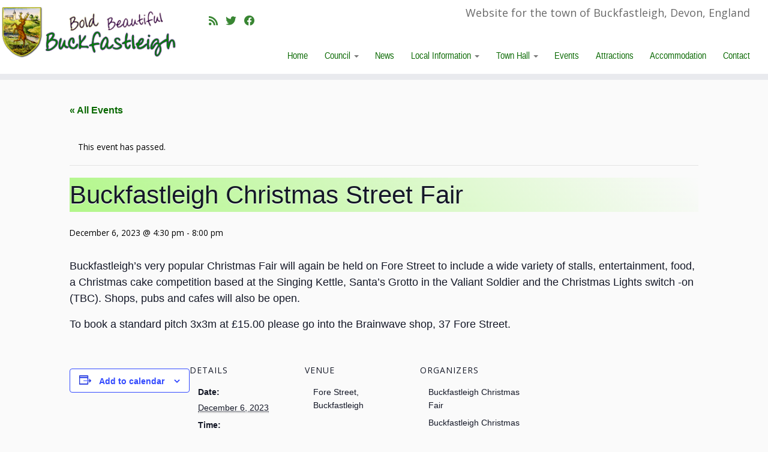

--- FILE ---
content_type: text/html; charset=UTF-8
request_url: https://buckfastleigh.gov.uk/event/buckfastleigh-christmas-street-fair/
body_size: 16733
content:
<!DOCTYPE html>
<!--[if IE 7]>
<html class="ie ie7 no-js" lang="en-US">
<![endif]-->
<!--[if IE 8]>
<html class="ie ie8 no-js" lang="en-US">
<![endif]-->
<!--[if !(IE 7) | !(IE 8)  ]><!-->
<html class="no-js" lang="en-US">
<!--<![endif]-->
	<head>
		<meta charset="UTF-8" />
		<meta http-equiv="X-UA-Compatible" content="IE=EDGE" />
		<meta name="viewport" content="width=device-width, initial-scale=1.0" />
        <link rel="profile"  href="https://gmpg.org/xfn/11" />
		<link rel="pingback" href="https://buckfastleigh.gov.uk/xmlrpc.php" />
		<script>(function(html){html.className = html.className.replace(/\bno-js\b/,'js')})(document.documentElement);</script>
<title>Events for January 2026 &#8211; Buckfastleigh Town Council</title>
<link rel='stylesheet' id='tribe-events-views-v2-bootstrap-datepicker-styles-css' href='https://buckfastleigh.gov.uk/wp-content/plugins/the-events-calendar/vendor/bootstrap-datepicker/css/bootstrap-datepicker.standalone.min.css?ver=6.15.13' type='text/css' media='all' />
<link rel='stylesheet' id='tec-variables-skeleton-css' href='https://buckfastleigh.gov.uk/wp-content/plugins/the-events-calendar/common/build/css/variables-skeleton.css?ver=6.10.1' type='text/css' media='all' />
<link rel='stylesheet' id='tribe-common-skeleton-style-css' href='https://buckfastleigh.gov.uk/wp-content/plugins/the-events-calendar/common/build/css/common-skeleton.css?ver=6.10.1' type='text/css' media='all' />
<link rel='stylesheet' id='tribe-tooltipster-css-css' href='https://buckfastleigh.gov.uk/wp-content/plugins/the-events-calendar/common/vendor/tooltipster/tooltipster.bundle.min.css?ver=6.10.1' type='text/css' media='all' />
<link rel='stylesheet' id='tribe-events-views-v2-skeleton-css' href='https://buckfastleigh.gov.uk/wp-content/plugins/the-events-calendar/build/css/views-skeleton.css?ver=6.15.13' type='text/css' media='all' />
<link rel='stylesheet' id='tec-variables-full-css' href='https://buckfastleigh.gov.uk/wp-content/plugins/the-events-calendar/common/build/css/variables-full.css?ver=6.10.1' type='text/css' media='all' />
<link rel='stylesheet' id='tribe-common-full-style-css' href='https://buckfastleigh.gov.uk/wp-content/plugins/the-events-calendar/common/build/css/common-full.css?ver=6.10.1' type='text/css' media='all' />
<link rel='stylesheet' id='tribe-events-views-v2-full-css' href='https://buckfastleigh.gov.uk/wp-content/plugins/the-events-calendar/build/css/views-full.css?ver=6.15.13' type='text/css' media='all' />
<link rel='stylesheet' id='tribe-events-views-v2-print-css' href='https://buckfastleigh.gov.uk/wp-content/plugins/the-events-calendar/build/css/views-print.css?ver=6.15.13' type='text/css' media='print' />
<meta name='robots' content='max-image-preview:large' />
<link rel='dns-prefetch' href='//fonts.googleapis.com' />
<link rel="alternate" type="application/rss+xml" title="Buckfastleigh Town Council &raquo; Feed" href="https://buckfastleigh.gov.uk/feed/" />
<link rel="alternate" type="application/rss+xml" title="Buckfastleigh Town Council &raquo; Comments Feed" href="https://buckfastleigh.gov.uk/comments/feed/" />
<link rel="alternate" type="text/calendar" title="Buckfastleigh Town Council &raquo; iCal Feed" href="https://buckfastleigh.gov.uk/events/?ical=1" />
<link rel="alternate" title="oEmbed (JSON)" type="application/json+oembed" href="https://buckfastleigh.gov.uk/wp-json/oembed/1.0/embed?url=https%3A%2F%2Fbuckfastleigh.gov.uk%2Fevent%2Fbuckfastleigh-christmas-street-fair%2F" />
<link rel="alternate" title="oEmbed (XML)" type="text/xml+oembed" href="https://buckfastleigh.gov.uk/wp-json/oembed/1.0/embed?url=https%3A%2F%2Fbuckfastleigh.gov.uk%2Fevent%2Fbuckfastleigh-christmas-street-fair%2F&#038;format=xml" />
<style id='wp-img-auto-sizes-contain-inline-css' type='text/css'>
img:is([sizes=auto i],[sizes^="auto," i]){contain-intrinsic-size:3000px 1500px}
/*# sourceURL=wp-img-auto-sizes-contain-inline-css */
</style>
<link rel='stylesheet' id='tc-gfonts-css' href='//fonts.googleapis.com/css?family=Open+Sans%7COpen+Sans' type='text/css' media='all' />
<link rel='stylesheet' id='tribe-events-v2-single-skeleton-css' href='https://buckfastleigh.gov.uk/wp-content/plugins/the-events-calendar/build/css/tribe-events-single-skeleton.css?ver=6.15.13' type='text/css' media='all' />
<link rel='stylesheet' id='tribe-events-v2-single-skeleton-full-css' href='https://buckfastleigh.gov.uk/wp-content/plugins/the-events-calendar/build/css/tribe-events-single-full.css?ver=6.15.13' type='text/css' media='all' />
<style id='wp-emoji-styles-inline-css' type='text/css'>

	img.wp-smiley, img.emoji {
		display: inline !important;
		border: none !important;
		box-shadow: none !important;
		height: 1em !important;
		width: 1em !important;
		margin: 0 0.07em !important;
		vertical-align: -0.1em !important;
		background: none !important;
		padding: 0 !important;
	}
/*# sourceURL=wp-emoji-styles-inline-css */
</style>
<link rel='stylesheet' id='wp-block-library-css' href='https://buckfastleigh.gov.uk/wp-includes/css/dist/block-library/style.min.css?ver=6.9' type='text/css' media='all' />
<style id='global-styles-inline-css' type='text/css'>
:root{--wp--preset--aspect-ratio--square: 1;--wp--preset--aspect-ratio--4-3: 4/3;--wp--preset--aspect-ratio--3-4: 3/4;--wp--preset--aspect-ratio--3-2: 3/2;--wp--preset--aspect-ratio--2-3: 2/3;--wp--preset--aspect-ratio--16-9: 16/9;--wp--preset--aspect-ratio--9-16: 9/16;--wp--preset--color--black: #000000;--wp--preset--color--cyan-bluish-gray: #abb8c3;--wp--preset--color--white: #ffffff;--wp--preset--color--pale-pink: #f78da7;--wp--preset--color--vivid-red: #cf2e2e;--wp--preset--color--luminous-vivid-orange: #ff6900;--wp--preset--color--luminous-vivid-amber: #fcb900;--wp--preset--color--light-green-cyan: #7bdcb5;--wp--preset--color--vivid-green-cyan: #00d084;--wp--preset--color--pale-cyan-blue: #8ed1fc;--wp--preset--color--vivid-cyan-blue: #0693e3;--wp--preset--color--vivid-purple: #9b51e0;--wp--preset--gradient--vivid-cyan-blue-to-vivid-purple: linear-gradient(135deg,rgb(6,147,227) 0%,rgb(155,81,224) 100%);--wp--preset--gradient--light-green-cyan-to-vivid-green-cyan: linear-gradient(135deg,rgb(122,220,180) 0%,rgb(0,208,130) 100%);--wp--preset--gradient--luminous-vivid-amber-to-luminous-vivid-orange: linear-gradient(135deg,rgb(252,185,0) 0%,rgb(255,105,0) 100%);--wp--preset--gradient--luminous-vivid-orange-to-vivid-red: linear-gradient(135deg,rgb(255,105,0) 0%,rgb(207,46,46) 100%);--wp--preset--gradient--very-light-gray-to-cyan-bluish-gray: linear-gradient(135deg,rgb(238,238,238) 0%,rgb(169,184,195) 100%);--wp--preset--gradient--cool-to-warm-spectrum: linear-gradient(135deg,rgb(74,234,220) 0%,rgb(151,120,209) 20%,rgb(207,42,186) 40%,rgb(238,44,130) 60%,rgb(251,105,98) 80%,rgb(254,248,76) 100%);--wp--preset--gradient--blush-light-purple: linear-gradient(135deg,rgb(255,206,236) 0%,rgb(152,150,240) 100%);--wp--preset--gradient--blush-bordeaux: linear-gradient(135deg,rgb(254,205,165) 0%,rgb(254,45,45) 50%,rgb(107,0,62) 100%);--wp--preset--gradient--luminous-dusk: linear-gradient(135deg,rgb(255,203,112) 0%,rgb(199,81,192) 50%,rgb(65,88,208) 100%);--wp--preset--gradient--pale-ocean: linear-gradient(135deg,rgb(255,245,203) 0%,rgb(182,227,212) 50%,rgb(51,167,181) 100%);--wp--preset--gradient--electric-grass: linear-gradient(135deg,rgb(202,248,128) 0%,rgb(113,206,126) 100%);--wp--preset--gradient--midnight: linear-gradient(135deg,rgb(2,3,129) 0%,rgb(40,116,252) 100%);--wp--preset--font-size--small: 13px;--wp--preset--font-size--medium: 20px;--wp--preset--font-size--large: 36px;--wp--preset--font-size--x-large: 42px;--wp--preset--spacing--20: 0.44rem;--wp--preset--spacing--30: 0.67rem;--wp--preset--spacing--40: 1rem;--wp--preset--spacing--50: 1.5rem;--wp--preset--spacing--60: 2.25rem;--wp--preset--spacing--70: 3.38rem;--wp--preset--spacing--80: 5.06rem;--wp--preset--shadow--natural: 6px 6px 9px rgba(0, 0, 0, 0.2);--wp--preset--shadow--deep: 12px 12px 50px rgba(0, 0, 0, 0.4);--wp--preset--shadow--sharp: 6px 6px 0px rgba(0, 0, 0, 0.2);--wp--preset--shadow--outlined: 6px 6px 0px -3px rgb(255, 255, 255), 6px 6px rgb(0, 0, 0);--wp--preset--shadow--crisp: 6px 6px 0px rgb(0, 0, 0);}:where(.is-layout-flex){gap: 0.5em;}:where(.is-layout-grid){gap: 0.5em;}body .is-layout-flex{display: flex;}.is-layout-flex{flex-wrap: wrap;align-items: center;}.is-layout-flex > :is(*, div){margin: 0;}body .is-layout-grid{display: grid;}.is-layout-grid > :is(*, div){margin: 0;}:where(.wp-block-columns.is-layout-flex){gap: 2em;}:where(.wp-block-columns.is-layout-grid){gap: 2em;}:where(.wp-block-post-template.is-layout-flex){gap: 1.25em;}:where(.wp-block-post-template.is-layout-grid){gap: 1.25em;}.has-black-color{color: var(--wp--preset--color--black) !important;}.has-cyan-bluish-gray-color{color: var(--wp--preset--color--cyan-bluish-gray) !important;}.has-white-color{color: var(--wp--preset--color--white) !important;}.has-pale-pink-color{color: var(--wp--preset--color--pale-pink) !important;}.has-vivid-red-color{color: var(--wp--preset--color--vivid-red) !important;}.has-luminous-vivid-orange-color{color: var(--wp--preset--color--luminous-vivid-orange) !important;}.has-luminous-vivid-amber-color{color: var(--wp--preset--color--luminous-vivid-amber) !important;}.has-light-green-cyan-color{color: var(--wp--preset--color--light-green-cyan) !important;}.has-vivid-green-cyan-color{color: var(--wp--preset--color--vivid-green-cyan) !important;}.has-pale-cyan-blue-color{color: var(--wp--preset--color--pale-cyan-blue) !important;}.has-vivid-cyan-blue-color{color: var(--wp--preset--color--vivid-cyan-blue) !important;}.has-vivid-purple-color{color: var(--wp--preset--color--vivid-purple) !important;}.has-black-background-color{background-color: var(--wp--preset--color--black) !important;}.has-cyan-bluish-gray-background-color{background-color: var(--wp--preset--color--cyan-bluish-gray) !important;}.has-white-background-color{background-color: var(--wp--preset--color--white) !important;}.has-pale-pink-background-color{background-color: var(--wp--preset--color--pale-pink) !important;}.has-vivid-red-background-color{background-color: var(--wp--preset--color--vivid-red) !important;}.has-luminous-vivid-orange-background-color{background-color: var(--wp--preset--color--luminous-vivid-orange) !important;}.has-luminous-vivid-amber-background-color{background-color: var(--wp--preset--color--luminous-vivid-amber) !important;}.has-light-green-cyan-background-color{background-color: var(--wp--preset--color--light-green-cyan) !important;}.has-vivid-green-cyan-background-color{background-color: var(--wp--preset--color--vivid-green-cyan) !important;}.has-pale-cyan-blue-background-color{background-color: var(--wp--preset--color--pale-cyan-blue) !important;}.has-vivid-cyan-blue-background-color{background-color: var(--wp--preset--color--vivid-cyan-blue) !important;}.has-vivid-purple-background-color{background-color: var(--wp--preset--color--vivid-purple) !important;}.has-black-border-color{border-color: var(--wp--preset--color--black) !important;}.has-cyan-bluish-gray-border-color{border-color: var(--wp--preset--color--cyan-bluish-gray) !important;}.has-white-border-color{border-color: var(--wp--preset--color--white) !important;}.has-pale-pink-border-color{border-color: var(--wp--preset--color--pale-pink) !important;}.has-vivid-red-border-color{border-color: var(--wp--preset--color--vivid-red) !important;}.has-luminous-vivid-orange-border-color{border-color: var(--wp--preset--color--luminous-vivid-orange) !important;}.has-luminous-vivid-amber-border-color{border-color: var(--wp--preset--color--luminous-vivid-amber) !important;}.has-light-green-cyan-border-color{border-color: var(--wp--preset--color--light-green-cyan) !important;}.has-vivid-green-cyan-border-color{border-color: var(--wp--preset--color--vivid-green-cyan) !important;}.has-pale-cyan-blue-border-color{border-color: var(--wp--preset--color--pale-cyan-blue) !important;}.has-vivid-cyan-blue-border-color{border-color: var(--wp--preset--color--vivid-cyan-blue) !important;}.has-vivid-purple-border-color{border-color: var(--wp--preset--color--vivid-purple) !important;}.has-vivid-cyan-blue-to-vivid-purple-gradient-background{background: var(--wp--preset--gradient--vivid-cyan-blue-to-vivid-purple) !important;}.has-light-green-cyan-to-vivid-green-cyan-gradient-background{background: var(--wp--preset--gradient--light-green-cyan-to-vivid-green-cyan) !important;}.has-luminous-vivid-amber-to-luminous-vivid-orange-gradient-background{background: var(--wp--preset--gradient--luminous-vivid-amber-to-luminous-vivid-orange) !important;}.has-luminous-vivid-orange-to-vivid-red-gradient-background{background: var(--wp--preset--gradient--luminous-vivid-orange-to-vivid-red) !important;}.has-very-light-gray-to-cyan-bluish-gray-gradient-background{background: var(--wp--preset--gradient--very-light-gray-to-cyan-bluish-gray) !important;}.has-cool-to-warm-spectrum-gradient-background{background: var(--wp--preset--gradient--cool-to-warm-spectrum) !important;}.has-blush-light-purple-gradient-background{background: var(--wp--preset--gradient--blush-light-purple) !important;}.has-blush-bordeaux-gradient-background{background: var(--wp--preset--gradient--blush-bordeaux) !important;}.has-luminous-dusk-gradient-background{background: var(--wp--preset--gradient--luminous-dusk) !important;}.has-pale-ocean-gradient-background{background: var(--wp--preset--gradient--pale-ocean) !important;}.has-electric-grass-gradient-background{background: var(--wp--preset--gradient--electric-grass) !important;}.has-midnight-gradient-background{background: var(--wp--preset--gradient--midnight) !important;}.has-small-font-size{font-size: var(--wp--preset--font-size--small) !important;}.has-medium-font-size{font-size: var(--wp--preset--font-size--medium) !important;}.has-large-font-size{font-size: var(--wp--preset--font-size--large) !important;}.has-x-large-font-size{font-size: var(--wp--preset--font-size--x-large) !important;}
/*# sourceURL=global-styles-inline-css */
</style>

<style id='classic-theme-styles-inline-css' type='text/css'>
/*! This file is auto-generated */
.wp-block-button__link{color:#fff;background-color:#32373c;border-radius:9999px;box-shadow:none;text-decoration:none;padding:calc(.667em + 2px) calc(1.333em + 2px);font-size:1.125em}.wp-block-file__button{background:#32373c;color:#fff;text-decoration:none}
/*# sourceURL=/wp-includes/css/classic-themes.min.css */
</style>
<link rel='stylesheet' id='contact-form-7-css' href='https://buckfastleigh.gov.uk/wp-content/plugins/contact-form-7/includes/css/styles.css?ver=6.1.4' type='text/css' media='all' />
<link rel='stylesheet' id='tss-css' href='https://buckfastleigh.gov.uk/wp-content/plugins/testimonial-slider-and-showcase/assets/css/wptestimonial.css?ver=2.4.1' type='text/css' media='all' />
<link rel='stylesheet' id='customizr-fa-css' href='https://buckfastleigh.gov.uk/wp-content/themes/customizr/assets/shared/fonts/fa/css/fontawesome-all.min.css?ver=4.4.24' type='text/css' media='all' />
<link rel='stylesheet' id='customizr-common-css' href='https://buckfastleigh.gov.uk/wp-content/themes/customizr/inc/assets/css/tc_common.css?ver=4.4.24' type='text/css' media='all' />
<link rel='stylesheet' id='customizr-skin-css' href='https://buckfastleigh.gov.uk/wp-content/themes/customizr/inc/assets/css/green2.css?ver=4.4.24' type='text/css' media='all' />
<style id='customizr-skin-inline-css' type='text/css'>

                  .site-title,.site-description,h1,h2,h3,.tc-dropcap {
                    font-family : 'Open Sans';
                    font-weight : inherit;
                  }

                  body,.navbar .nav>li>a {
                    font-family : 'Open Sans';
                    font-weight : inherit;
                  }

            body,.navbar .nav>li>a {
              font-size : 14px;
              line-height : 1.6em;
            }
table { border-collapse: separate; }
                           body table { border-collapse: collapse; }
                          
.social-links .social-icon:before { content: none } 
header.tc-header {border-top: none;}

.sticky-enabled .tc-shrink-on .site-logo img {
    					height:30px!important;width:auto!important
    				}

    				.sticky-enabled .tc-shrink-on .brand .site-title {
    					font-size:0.6em;opacity:0.8;line-height:1.2em
    				}

.tc-no-sticky-header .tc-header, .tc-sticky-header .tc-header {
  					z-index:500
  				}

          .comments-link .tc-comment-bubble {
            color: #F00;
            border: 2px solid #F00;
          }
          .comments-link .tc-comment-bubble:before {
            border-color: #F00;
          }
        
/*# sourceURL=customizr-skin-inline-css */
</style>
<link rel='stylesheet' id='customizr-style-css' href='https://buckfastleigh.gov.uk/wp-content/themes/buckfastleigh_newlook/style.css?ver=4.4.24' type='text/css' media='all' />
<link rel='stylesheet' id='fancyboxcss-css' href='https://buckfastleigh.gov.uk/wp-content/themes/customizr/assets/front/js/libs/fancybox/jquery.fancybox-1.3.4.min.css?ver=6.9' type='text/css' media='all' />
<script type="text/javascript" async src="https://buckfastleigh.gov.uk/wp-content/plugins/burst-statistics/assets/js/timeme/timeme.min.js?ver=1766955699" id="burst-timeme-js"></script>
<script type="text/javascript" async src="http://buckfastleigh.gov.uk/files/burst/js/burst.min.js?ver=1767632043" id="burst-js"></script>
<script type="text/javascript" src="https://buckfastleigh.gov.uk/wp-includes/js/jquery/jquery.min.js?ver=3.7.1" id="jquery-core-js"></script>
<script type="text/javascript" src="https://buckfastleigh.gov.uk/wp-includes/js/jquery/jquery-migrate.min.js?ver=3.4.1" id="jquery-migrate-js"></script>
<script type="text/javascript" src="https://buckfastleigh.gov.uk/wp-content/plugins/the-events-calendar/common/build/js/tribe-common.js?ver=9c44e11f3503a33e9540" id="tribe-common-js"></script>
<script type="text/javascript" src="https://buckfastleigh.gov.uk/wp-content/plugins/the-events-calendar/build/js/views/breakpoints.js?ver=4208de2df2852e0b91ec" id="tribe-events-views-v2-breakpoints-js"></script>
<script type="text/javascript" src="https://buckfastleigh.gov.uk/wp-content/themes/customizr/assets/front/js/libs/modernizr.min.js?ver=4.4.24" id="modernizr-js"></script>
<script type="text/javascript" src="https://buckfastleigh.gov.uk/wp-content/themes/customizr/assets/front/js/libs/fancybox/jquery.fancybox-1.3.4.min.js?ver=4.4.24" id="tc-fancybox-js"></script>
<script src='https://buckfastleigh.gov.uk/wp-content/plugins/the-events-calendar/common/build/js/underscore-before.js'></script>
<script type="text/javascript" src="https://buckfastleigh.gov.uk/wp-includes/js/underscore.min.js?ver=1.13.7" id="underscore-js"></script>
<script src='https://buckfastleigh.gov.uk/wp-content/plugins/the-events-calendar/common/build/js/underscore-after.js'></script>
<script type="text/javascript" id="tc-scripts-js-extra">
/* <![CDATA[ */
var TCParams = {"_disabled":[],"FancyBoxState":"1","FancyBoxAutoscale":"1","SliderName":"","SliderDelay":"","SliderHover":"1","centerSliderImg":"1","SmoothScroll":{"Enabled":true,"Options":{"touchpadSupport":false}},"anchorSmoothScroll":"linear","anchorSmoothScrollExclude":{"simple":["[class*=edd]",".tc-carousel-control",".carousel-control","[data-toggle=\"modal\"]","[data-toggle=\"dropdown\"]","[data-toggle=\"tooltip\"]","[data-toggle=\"popover\"]","[data-toggle=\"collapse\"]","[data-toggle=\"tab\"]","[data-toggle=\"pill\"]","[class*=upme]","[class*=um-]"],"deep":{"classes":[],"ids":[]}},"ReorderBlocks":"1","centerAllImg":"1","HasComments":"","LeftSidebarClass":".span3.left.tc-sidebar","RightSidebarClass":".span3.right.tc-sidebar","LoadModernizr":"1","stickyCustomOffset":{"_initial":0,"_scrolling":0,"options":{"_static":true,"_element":""}},"stickyHeader":"1","dropdowntoViewport":"0","timerOnScrollAllBrowsers":"1","extLinksStyle":"0","extLinksTargetExt":"","extLinksSkipSelectors":{"classes":["btn","button"],"ids":[]},"dropcapEnabled":"","dropcapWhere":{"post":"0","page":"0"},"dropcapMinWords":"10","dropcapSkipSelectors":{"tags":["IMG","IFRAME","H1","H2","H3","H4","H5","H6","BLOCKQUOTE","UL","OL"],"classes":["btn","tc-placeholder-wrap"],"id":[]},"imgSmartLoadEnabled":"0","imgSmartLoadOpts":{"parentSelectors":[".article-container",".__before_main_wrapper",".widget-front"],"opts":{"excludeImg":[".tc-holder-img"]}},"imgSmartLoadsForSliders":"","goldenRatio":"1.618","gridGoldenRatioLimit":"350","isSecondMenuEnabled":"","secondMenuRespSet":"in-sn-before","isParallaxOn":"1","parallaxRatio":"0.55","pluginCompats":[],"adminAjaxUrl":"https://buckfastleigh.gov.uk/wp-admin/admin-ajax.php","ajaxUrl":"https://buckfastleigh.gov.uk/?czrajax=1","frontNonce":{"id":"CZRFrontNonce","handle":"e36b4cfd79"},"isDevMode":"","isModernStyle":"","i18n":{"Permanently dismiss":"Permanently dismiss"},"version":"4.4.24","frontNotifications":{"styleSwitcher":{"enabled":false,"content":"","dismissAction":"dismiss_style_switcher_note_front","ajaxUrl":"https://buckfastleigh.gov.uk/wp-admin/admin-ajax.php"}}};
//# sourceURL=tc-scripts-js-extra
/* ]]> */
</script>
<script type="text/javascript" src="https://buckfastleigh.gov.uk/wp-content/themes/customizr/inc/assets/js/tc-scripts.min.js?ver=4.4.24" id="tc-scripts-js"></script>
<link rel="https://api.w.org/" href="https://buckfastleigh.gov.uk/wp-json/" /><link rel="alternate" title="JSON" type="application/json" href="https://buckfastleigh.gov.uk/wp-json/wp/v2/tribe_events/14743" /><link rel="EditURI" type="application/rsd+xml" title="RSD" href="https://buckfastleigh.gov.uk/xmlrpc.php?rsd" />
<meta name="generator" content="WordPress 6.9" />
<link rel="canonical" href="https://buckfastleigh.gov.uk/event/buckfastleigh-christmas-street-fair/" />
<link rel='shortlink' href='https://buckfastleigh.gov.uk/?p=14743' />
<style>
		#category-posts-2-internal ul {padding: 0;}
#category-posts-2-internal .cat-post-item img {max-width: initial; max-height: initial; margin: initial;}
#category-posts-2-internal .cat-post-author {margin-bottom: 0;}
#category-posts-2-internal .cat-post-thumbnail {margin: 5px 10px 5px 0;}
#category-posts-2-internal .cat-post-item:before {content: ""; clear: both;}
#category-posts-2-internal .cat-post-excerpt-more {display: inline-block;}
#category-posts-2-internal .cat-post-item {list-style: none; margin: 3px 0 10px; padding: 3px 0;}
#category-posts-2-internal .cat-post-current .cat-post-title {font-weight: bold; text-transform: uppercase;}
#category-posts-2-internal [class*=cat-post-tax] {font-size: 0.85em;}
#category-posts-2-internal [class*=cat-post-tax] * {display:inline-block;}
#category-posts-2-internal .cat-post-item:after {content: ""; display: table;	clear: both;}
#category-posts-2-internal .cat-post-item .cat-post-title {overflow: hidden;text-overflow: ellipsis;white-space: initial;display: -webkit-box;-webkit-line-clamp: 2;-webkit-box-orient: vertical;padding-bottom: 0 !important;}
#category-posts-2-internal .cat-post-item:after {content: ""; display: table;	clear: both;}
#category-posts-2-internal .cat-post-thumbnail {display:block; float:left; margin:5px 10px 5px 0;}
#category-posts-2-internal .cat-post-crop {overflow:hidden;display:block;}
#category-posts-2-internal p {margin:5px 0 0 0}
#category-posts-2-internal li > div {margin:5px 0 0 0; clear:both;}
#category-posts-2-internal .dashicons {vertical-align:middle;}
</style>
		<meta name="tec-api-version" content="v1"><meta name="tec-api-origin" content="https://buckfastleigh.gov.uk"><link rel="alternate" href="https://buckfastleigh.gov.uk/wp-json/tribe/events/v1/events/14743" /><!-- Analytics by WP Statistics - https://wp-statistics.com -->
<script type="application/ld+json">
[{"@context":"http://schema.org","@type":"Event","name":"Buckfastleigh Christmas Street Fair","description":"&lt;p&gt;Buckfastleigh\\'s very popular Christmas Fair will again be held on Fore Street to include a wide variety of stalls, entertainment, food, a Christmas cake competition based at the Singing Kettle, [&hellip;]&lt;/p&gt;\\n","url":"https://buckfastleigh.gov.uk/event/buckfastleigh-christmas-street-fair/","eventAttendanceMode":"https://schema.org/OfflineEventAttendanceMode","eventStatus":"https://schema.org/EventScheduled","startDate":"2023-12-06T16:30:00+00:00","endDate":"2023-12-06T20:00:00+00:00","location":{"@type":"Place","name":"Fore Street, Buckfastleigh","description":"","url":"","address":{"@type":"PostalAddress"},"telephone":"","sameAs":""},"organizer":{"@type":"Person","name":"Buckfastleigh Christmas Fair","description":"","url":"","telephone":"07740492842","email":"&#114;&#111;b&#101;&#114;ts99&#57;&#64;&#104;o&#116;&#109;&#97;&#105;l.&#99;o&#109;","sameAs":""},"performer":"Organization"}]
</script><link rel="icon" href="https://buckfastleigh.gov.uk/files/2020/03/stagsquare-150x150.jpg" sizes="32x32" />
<link rel="icon" href="https://buckfastleigh.gov.uk/files/2020/03/stagsquare-300x300.jpg" sizes="192x192" />
<link rel="apple-touch-icon" href="https://buckfastleigh.gov.uk/files/2020/03/stagsquare-300x300.jpg" />
<meta name="msapplication-TileImage" content="https://buckfastleigh.gov.uk/files/2020/03/stagsquare-300x300.jpg" />
<style id="sccss">/* Enter Your Custom CSS Here */
body {
   color: #000000;
  font-family: 'Open Sans', Helvetica, Arial, sans-serif;
  font-size: 85%;
}
/* Accessibility stuff added Dec 19 */
a {
    color: #086801 !important;
/* 		text-shadow: #e0e0e0 1px 1px 0, 1px 1px 0px rgba(1,99,24,0); */
}

a.rsswidget {
	color: #086801 !important;
		 font-size:14px !important;
}


.wp-caption .wp-caption-text, .tc-gallery-style .gallery-caption, .entry-caption {
	color: #555 !important;
}


/* END - Accessibility stuff added Dec 19 */

h1,h2,h3,h4 {
	font-weight:500 !important;
}


.list-date {
    display: none !important;
}

.dropdown-menu>li>a {
  font-family: /*iOS*/"AvenirNextCondensed-Bold", "Futura-CondensedExtraBold", /*MacOSX*/HelveticaNeue-CondensedBold, /*Ubuntu*/ "Ubuntu Condensed", "Liberation Sans Narrow",  /*Windows*/"Franklin Gothic Demi Cond", "Arial Narrow", /*Android*/sans-serif-condensed, /*Fallback*/Arial, "Trebuchet MS", "Lucida Grande", Tahoma, Verdana, sans-serif;
  font-stretch: condensed;
  font-size: 110%;
}

.navbar .nav>li>a {
  font-family: /*iOS*/"AvenirNextCondensed-Bold", "Futura-CondensedExtraBold", /*MacOSX*/HelveticaNeue-CondensedBold, /*Ubuntu*/ "Ubuntu Condensed", "Liberation Sans Narrow",  /*Windows*/"Franklin Gothic Demi Cond", "Arial Narrow", /*Android*/sans-serif-condensed, /*Fallback*/Arial, "Trebuchet MS", "Lucida Grande", Tahoma, Verdana, sans-serif;
  font-stretch: condensed;
  font-size: 120%;
}

.navbar .nav>li.current-menu-item>a {
  color: #767676;
}


#main-wrapper {
    margin-top: 10px;
}

h1 {
    padding-left: 10px;
  background: #b2f78a;
  background: -moz-linear-gradient(45deg, #b2f78a 0%, #fafafa 100%);
  background: -webkit-gradient(linear, left bottom, right top, color-stop(0%,#b2f78a), color-stop(100%,#fafafa));
  background: -webkit-linear-gradient(45deg, #b2f78a 0%,#fafafa 100%);
  background: -o-linear-gradient(45deg, #b2f78a 0%,#fafafa 100%);
  background: -ms-linear-gradient(45deg, #b2f78a 0%,#fafafa 100%);
  background: linear-gradient(45deg, #b2f78a 0%,#fafafa 100%);
  filter: progid:DXImageTransform.Microsoft.gradient( startColorstr='#b2f78a', endColorstr='#fafafa',GradientType=1 );
}

h4 {
  font-size: 16px;
}

h2 {
  font-size: 24px;
     line-height: 26px;
  padding-bottom: 4px;
    margin-top: -10px;
}

hr {
  /* border-top: 3px solid #c4faa7; */
  height: 4px;
  background: #b2f78a;
  background: -moz-linear-gradient(45deg, #b2f78a 0%, #fafafa 100%);
  background: -webkit-gradient(linear, left bottom, right top, color-stop(0%,#b2f78a), color-stop(100%,#fafafa));
  background: -webkit-linear-gradient(45deg, #b2f78a 0%,#fafafa 100%);
  background: -o-linear-gradient(45deg, #b2f78a 0%,#fafafa 100%);
  background: -ms-linear-gradient(45deg, #b2f78a 0%,#fafafa 100%);
  background: linear-gradient(45deg, #b2f78a 0%,#fafafa 100%);
  filter: progid:DXImageTransform.Microsoft.gradient( startColorstr='#b2f78a', endColorstr='#fafafa',GradientType=1 );
  margin-left: -1px;
    margin-bottom: 15px !important;
}

.wp-caption {
  margin-left: 10px;
}
  
h3 {
    line-height: 23px !important;
}

h3.widget-title {
  
  padding-left: 5px;
  padding-bottom: 4px;
  padding-top: 3px;
    line-height: 23px;
  background: #b2f78a;
  background: -moz-linear-gradient(45deg, #b2f78a 0%, #fafafa 100%);
  background: -webkit-gradient(linear, left bottom, right top, color-stop(0%,#b2f78a), color-stop(100%,#fafafa));
  background: -webkit-linear-gradient(45deg, #b2f78a 0%,#fafafa 100%);
  background: -o-linear-gradient(45deg, #b2f78a 0%,#fafafa 100%);
  background: -ms-linear-gradient(45deg, #b2f78a 0%,#fafafa 100%);
  background: linear-gradient(45deg, #b2f78a 0%,#fafafa 100%);
  filter: progid:DXImageTransform.Microsoft.gradient( startColorstr='#b2f78a', endColorstr='#fafafa',GradientType=1 );
}

.__before_content {
  visibility: hidden;
}

.widget_wysiwyg_widgets_widget {
    padding-left: 7px;
  margin-left: -4px;
  background-color: white;
  border-top: 1px solid #e6e6e6;
  border-bottom: 1px solid grey;
  border-right: 1px solid grey;
  padding: 3px;
  font-size: 85%;
}


#tribe-events .tribe-events-button, .tribe-events-button {
    background-color: #c7c5c5;
}
.tribe-events-calendar td.tribe-events-present div[id*=tribe-events-daynum-], .tribe-events-calendar td.tribe-events-present div[id*=tribe-events-daynum-]>a {
    background-color: #b5b5b5;
}

.my-events-header h2.my-events::after {
	display: block;
	padding-right:10px;
  content: "Give the details of your event here:";
}

 .tribe-events-community-footer::before {
	display: block;
  content: "Content will be reviewed by Town Council staff in due course and published if found appropriate and acceptable. Events should be of value to the community and not contravene Council equalities policies... The Town Council reserves the right not to display any event on this website at it's discretion...";
}

li.tribe-events-list-widget-events {
  margin-bottom: 15px !important;
    margin-top: -13px;
}

.tribe-events-list-widget .duration {
  font-weight: normal;
  margin-top: -5px;
}

h2.tribe-events-page-title {
 background: #b2f78a;
  background: -moz-linear-gradient(45deg, #b2f78a 0%, #fafafa 100%);
  background: -webkit-gradient(linear, left bottom, right top, color-stop(0%,#b2f78a), color-stop(100%,#fafafa));
  background: -webkit-linear-gradient(45deg, #b2f78a 0%,#fafafa 100%);
  background: -o-linear-gradient(45deg, #b2f78a 0%,#fafafa 100%);
  background: -ms-linear-gradient(45deg, #b2f78a 0%,#fafafa 100%);
  background: linear-gradient(45deg, #b2f78a 0%,#fafafa 100%);
  filter: progid:DXImageTransform.Microsoft.gradient( startColorstr='#b2f78a', endColorstr='#fafafa',GradientType=1 );
}

#tribe-events-content .tribe-events-calendar div[id*=tribe-events-event-] h3.tribe-events-month-event-title {
      line-height: 1.25 !important;
}

.tribe-events-sub-nav {
/*  display: none; this hides the month nav as well as the event nav - see below for specific version*/
}
.single-tribe_events #tribe-events-footer, .tribe-events-day #tribe-events-footer, .events-list #tribe-events-footer, .tribe-events-map #tribe-events-footer, .tribe-events-photo #tribe-events-footer
{display: none;}

h4.tribe-event-title {
  margin-left:-1em;
}


.cat-post-title {
		font-weight:500;
	font-size: 16px;
	line-height: 130%;
		
}
.cat-post-widget .post-title {

  font-weight: normal;
}

.cat-post-widget ul li {
    margin-top: 10px;
  margin-bottom: 10px;
}

.post-date {
  
	font-size:120%;
	font-style: normal !important;
}

.panel-grid {
  margin-bottom: 15px !important;
}

.widget-title {
  font-size:120% !important;
}

.textwidget {
  padding-left: 0px !important;
}

input[type=text] {
 
  height: 15px;
  font-size: .9em;
  margin-bottom: 0px !important;
  
}

#s {
   width: 50% !important;
  margin-left:4px;
  
}

input[type=submit] {
  height: 25px;
  font-size: .9em;
  margin-bottom: 10px !important;
    margin-top: 10px !important;
  padding-top:3px;
  background-image:none;
  background-color: #3B763A;
  max-width:40%;
}


#searchform {
  margin-bottom:2px;
  padding-left: 7px;
  margin-left: -4px;
  
  border-top: 1px solid #e6e6e6;
  border-bottom: 1px solid grey;
  border-right: 1px solid grey;
  padding: 3px;
  
  padding-bottom: 0px;
  padding-top: 0px;
   background: #b2f78a;
  background: -moz-linear-gradient(45deg, #b2f78a 0%, #fafafa 100%);
  background: -webkit-gradient(linear, left bottom, right top, color-stop(0%,#b2f78a), color-stop(100%,#fafafa));
  background: -webkit-linear-gradient(45deg, #b2f78a 0%,#fafafa 100%);
  background: -o-linear-gradient(45deg, #b2f78a 0%,#fafafa 100%);
  background: -ms-linear-gradient(45deg, #b2f78a 0%,#fafafa 100%);
  background: linear-gradient(45deg, #b2f78a 0%,#fafafa 100%);
  filter: progid:DXImageTransform.Microsoft.gradient( startColorstr='#b2f78a', endColorstr='#fafafa',GradientType=1 );
}
  




/* Set transparency on header when overlapping content so it is readable  */
.sticky-enabled .tc-header {
  background: rgba(255,255,255,.93);
}

footer#footer {
  color: #6E6D6D!important;
  background: #FFFFFF!important;

}

/* Change font-size, alignment as needed  */
footer#footer p, footer#footer a {
padding:        0px ;
font-size:      14px !important ;
text-align:     left;
line-height:    1.2em ;
}

/* Change font-size of Titles  */
footer#footer h3 a {
color: #111;
text-indent:0px;
font-size:      18px !important;
line-height:    1.2em ;
text-align:     left !important;
font-weight: bold;
pointer-events: none;
   cursor: default;


}

nav#nav-below.navigation {
visibility: hidden !important;
display:none !important;
}

/* Remove Post Category */
.entry-meta .btn {
display:    none;
}
 
/* Remove Post Tag */
.btn-tag {
display: none;
}
 
/* Remove Post Date */
.entry-date {
display:    block;
}
 
/* Remove Post Author */
.entry-meta .url.fn.n {
display:    none;
}

.navbar .nav>li>a:first-letter {
font-size: 100%;
}

.navbar .nav {
margin: 15px 0px 0 -60px;
float: right;

}

.navbar .nav>li>a {
padding: 0px 7px;


}

#right.widget-area:before{
border-left: 0px solid #fff;
}

.tc-sidebar {
background-color: whitesmoke;
padding: -2px;
}


.widget_text, .tribe-events-list-widget, .widget_recent_entries, .cat-post-widget {
background-color:white;
margin-left:-4px;
border-top: 1px solid #e6e6e6;
border-bottom: 1px solid grey;
border-right: 1px solid grey;
padding: 3px;
font-size: 85%;
}

li.cat-post-item{
font-size: 10px;
font-weight:300 !important;
line-height: 14px !important;

}

li.cat-post-item.post-date{
font-size: 150%;
}

li.hfeed.vcalendar{
margin-bottom:10px;
margin-top: 0px;
padding-left: -5px !important;
}



.tribe-events-duration {
	font-size:90%;
	font-style:italic;
	margin-top:-9px;
}


.widget li {
list-style: none;
list-style-position: inside;
text-indent:0em;

line-height: 15px !important;
padding-left: 0em;
}

li.tribe-events-list-widget-events {
padding-left: 1.3em !important;
margin-top: -10px  !important;
}

h3.widget-title {
		font-weight:300;
background-color: #c4faa7;
color:#000 !important;
margin-top: 0px;
padding-right: 3px;
padding-left:3px;
padding-bottom:2px;
text-align:left !important;
font-size:18px;
}

footer#footer h3.widget-title {
background-color:#d3d3d3;
}



.footer-widgets{
  background-color: #FFFFFF !important;
}


.tribe-events-title {
 font-size:15px !important;
}

.list-info {
    margin-left: 12px !important;
    margin-top: 0px !important;
    font-size: 110% !important;
    line-height: 90% !important;
}



#tribe-events-adv-list-widget-2 {
    padding-left: 7px !important;
    margin-left: -4px !important;
    background-color: white ;
    border-top: 1px solid #e6e6e6 ;
    border-bottom: 1px solid grey ;
    border-right: 1px solid grey ;
    padding: 3px !important;
}


.tribe-events-list-widget-events li{
margin-bottom: 0px;
}

.tribe-events-list-widget ol, ul {
margin: 0 0 0 0;
}



h1, .tribe-events-page-title{
font-size: 30px;
margin-top:1px;
background-color: #c4faa7;
color:#000;
padding-left:5px;
padding-right:5px;
}

h2{
font-size: 22px;
}

h3{
font-size: 18px;
}

h4 {
font-size: 16px;
line-height: 130%;
}

h5 {
font-size: 15px;
line-height: 130%;
}

li {
    margin-top: 0em !important;
    margin-left: 1em !important;
    margin-bottom: .5em !important;
}

a{
color:#14B509;
}

table{
line-height:1.4;
}

.navbar-wrapper .navbar h2{
color: #696969;
font-style: normal;
margin-top: 0px;
}

h2.site-description{
color: #696969;
font-style: normal;
}

.navbar .nav>li>a {
color: #14B509;
}

.nav>li.current-menu-ancestor>a, .navbar .nav>li.current-menu-item>a {
color: #696969;
}

.tribe-events-sub-nav {
/*display:none;
visibility: hidden;*/
}

.textwidget{
padding-left:7px;
}

.featurette-divider {
margin:5px 0;
}

article .tc-content {
margin-bottom: 10px;
}

.navbar .nav>li.current-menu-item>a {
color: #14B509;
}

table {
 border-bottom: 1px none white !important; 
}

@media (min-width: 1200px){
.row-fluid .span4 {
  width: 20% !important;
	}}

@media (min-width: 1200px){
.row-fluid .credits {
  width: 50% !important;
}}

.dropdown-submenu>.dropdown-menu{
left:90%;
    top: 4px !important;
font-size:90% !important;
}

.entry-content li {
     list-style-position: initial;
       list-style-type: disc;
	    line-height: 1.4em !important;
}

.entry-summary {
    text-align: left; 
}</style>	</head>
	
	<body class="wp-singular tribe_events-template-default single single-tribe_events postid-14743 wp-embed-responsive wp-theme-customizr wp-child-theme-buckfastleigh_newlook tribe-events-page-template tribe-no-js tc-fade-hover-links tc-r-sidebar tc-center-images skin-green2 customizr-4-4-24-with-child-theme tc-sticky-header sticky-disabled tc-transparent-on-scroll no-navbar tc-regular-menu events-single tribe-events-style-full tribe-events-style-theme"  data-burst_id="14743" data-burst_type="tribe_events">
            <a class="screen-reader-text skip-link" href="#content">Skip to content</a>
        
    <div id="tc-page-wrap" class="">

  		
  	   	<header class="tc-header clearfix row-fluid tc-tagline-off tc-title-logo-on  tc-shrink-on tc-menu-on logo-left tc-second-menu-in-sn-before-when-mobile">
  			
        <div class="brand span3 pull-left">
        <a class="site-logo" href="https://buckfastleigh.gov.uk/" aria-label="Buckfastleigh Town Council | Website for the town of Buckfastleigh, Devon, England"><img src="https://buckfastleigh.gov.uk/files/2016/04/Buckfastleigh_Bold_Beautiful_3logo1.png" alt="Back Home" width="319" height="95"   class=" attachment-4442"/></a>        </div> <!-- brand span3 -->

        <div class="container outside"><h2 class="site-description">Website for the town of Buckfastleigh, Devon, England</h2></div>      	<div class="navbar-wrapper clearfix span9 tc-submenu-fade tc-submenu-move tc-open-on-hover left">
        	<div class="navbar resp">
          		<div class="navbar-inner" role="navigation">
            		<div class="row-fluid">
              		<div class="social-block span5"><div class="social-links"><a rel="nofollow noopener noreferrer" class="social-icon icon-feed"  title="Subscribe to my rss feed" aria-label="Subscribe to my rss feed" href="http://buckfastleigh.gov.uk/feed/rss/"  target="_blank" ><i class="fas fa-rss"></i></a><a rel="nofollow noopener noreferrer" class="social-icon icon-twitter"  title="Follow me on Twitter" aria-label="Follow me on Twitter" href="https://twitter.com/BflCouncil"  target="_blank" ><i class="fab fa-twitter"></i></a><a rel="nofollow noopener noreferrer" class="social-icon icon-facebook"  title="Follow me on Facebook" aria-label="Follow me on Facebook" href="https://www.facebook.com/Buckfastleigh-Town-Council-1782911888600765"  target="_blank" ><i class="fab fa-facebook"></i></a></div></div><h2 class="span7 inside site-description">Website for the town of Buckfastleigh, Devon, England</h2><div class="nav-collapse collapse tc-hover-menu-wrapper"><div class="menu-top-nav-container"><ul id="menu-top-nav-2" class="nav tc-hover-menu"><li class="menu-item menu-item-type-post_type menu-item-object-page menu-item-home menu-item-3564"><a href="https://buckfastleigh.gov.uk/">Home</a></li>
<li class="menu-item menu-item-type-post_type menu-item-object-page menu-item-has-children dropdown menu-item-2720"><a href="https://buckfastleigh.gov.uk/buckfastleigh-town-council/">Council <strong class="caret"></strong></a>
<ul class="dropdown-menu">
	<li class="menu-item menu-item-type-post_type menu-item-object-page menu-item-4400"><a href="https://buckfastleigh.gov.uk/buckfastleigh-town-council/councillors-and-staff/">Councillors and Staff</a></li>
	<li class="menu-item menu-item-type-post_type menu-item-object-page menu-item-7028"><a href="https://buckfastleigh.gov.uk/getting-involved/">Getting Involved</a></li>
	<li class="menu-item menu-item-type-post_type menu-item-object-page menu-item-6102"><a href="https://buckfastleigh.gov.uk/becoming-a-councillor/">Becoming a Councillor…</a></li>
	<li class="menu-item menu-item-type-post_type menu-item-object-page menu-item-3014"><a href="https://buckfastleigh.gov.uk/buckfastleigh-town-council/council-grants/">Council Grants</a></li>
	<li class="menu-item menu-item-type-post_type menu-item-object-page menu-item-has-children dropdown-submenu menu-item-6892"><a href="https://buckfastleigh.gov.uk/buckfastleigh-town-council/council-meetings-minutes/">Meetings</a>
<ul class="dropdown-menu">
		<li class="menu-item menu-item-type-post_type menu-item-object-page menu-item-6891"><a href="https://buckfastleigh.gov.uk/buckfastleigh-town-council/council-meetings-minutes/">Meetings – Upcoming</a></li>
	</ul>
</li>
	<li class="menu-item menu-item-type-post_type menu-item-object-page menu-item-3374"><a href="https://buckfastleigh.gov.uk/buckfastleigh-town-council/freedom-of-information/">Documents &amp; Information</a></li>
	<li class="menu-item menu-item-type-post_type menu-item-object-page menu-item-4383"><a href="https://buckfastleigh.gov.uk/buckfastleigh-town-council/financial-information/">Financial Information</a></li>
	<li class="menu-item menu-item-type-post_type menu-item-object-page menu-item-6904"><a href="https://buckfastleigh.gov.uk/buckfastleigh-town-council/council-grants/powers-duties-of-parish-town-councils/">Powers &#038; Duties</a></li>
	<li class="menu-item menu-item-type-post_type menu-item-object-page menu-item-12826"><a href="https://buckfastleigh.gov.uk/buckfastleigh-town-council/town-clerk/">Town Clerk</a></li>
</ul>
</li>
<li class="menu-item menu-item-type-taxonomy menu-item-object-category menu-item-3110"><a href="https://buckfastleigh.gov.uk/category/community-news/">News</a></li>
<li class="menu-item menu-item-type-post_type menu-item-object-page menu-item-has-children dropdown menu-item-3020"><a href="https://buckfastleigh.gov.uk/local-information/">Local Information <strong class="caret"></strong></a>
<ul class="dropdown-menu">
	<li class="menu-item menu-item-type-post_type menu-item-object-page menu-item-3777"><a href="https://buckfastleigh.gov.uk/local-information/">Local Information</a></li>
	<li class="menu-item menu-item-type-post_type menu-item-object-page menu-item-6244"><a href="https://buckfastleigh.gov.uk/local-information/community-voluntary-organisations/">Community &amp; Voluntary Organisations</a></li>
	<li class="menu-item menu-item-type-post_type menu-item-object-page menu-item-10307"><a href="https://buckfastleigh.gov.uk/local-information/defibrillators-locations/">Public Defibrillator Locations</a></li>
	<li class="menu-item menu-item-type-post_type menu-item-object-page menu-item-6248"><a href="https://buckfastleigh.gov.uk/local-information/local-businesses-2/">Local Business Directory</a></li>
	<li class="menu-item menu-item-type-post_type menu-item-object-page menu-item-3641"><a href="https://buckfastleigh.gov.uk/local-information/planning-environment/">Planning &amp; Environment</a></li>
</ul>
</li>
<li class="menu-item menu-item-type-post_type menu-item-object-page menu-item-has-children dropdown menu-item-7585"><a href="https://buckfastleigh.gov.uk/town-hall/">Town Hall <strong class="caret"></strong></a>
<ul class="dropdown-menu">
	<li class="menu-item menu-item-type-post_type menu-item-object-page menu-item-8200"><a href="https://buckfastleigh.gov.uk/town-hall/">About the Town Hall</a></li>
	<li class="menu-item menu-item-type-post_type menu-item-object-page menu-item-3013"><a href="https://buckfastleigh.gov.uk/town-hall/town-hall-hire/">Room Hire</a></li>
</ul>
</li>
<li class="menu-item menu-item-type-custom menu-item-object-custom menu-item-2859"><a href="http://www.buckfastleigh.gov.uk/events/">Events</a></li>
<li class="menu-item menu-item-type-post_type menu-item-object-page menu-item-6981"><a href="https://buckfastleigh.gov.uk/things-to-do/">Attractions</a></li>
<li class="menu-item menu-item-type-post_type menu-item-object-page menu-item-3339"><a href="https://buckfastleigh.gov.uk/accommodation/">Accommodation</a></li>
<li class="menu-item menu-item-type-post_type menu-item-object-page menu-item-2680"><a href="https://buckfastleigh.gov.uk/contact-us/">Contact</a></li>
</ul></div></div><div class="btn-toggle-nav pull-right"><button type="button" class="btn menu-btn" data-toggle="collapse" data-target=".nav-collapse" title="Open the menu" aria-label="Open the menu"><span class="icon-bar"></span><span class="icon-bar"></span><span class="icon-bar"></span> </button></div>          			</div><!-- /.row-fluid -->
          		</div><!-- /.navbar-inner -->
        	</div><!-- /.navbar resp -->
      	</div><!-- /.navbar-wrapper -->
    	  		</header>
  		<div id="tc-reset-margin-top" class="container-fluid" style="margin-top:103px"></div><section id="tribe-events-pg-template" class="tribe-events-pg-template" role="main"><div class="tribe-events-before-html"></div><span class="tribe-events-ajax-loading"><img class="tribe-events-spinner-medium" src="https://buckfastleigh.gov.uk/wp-content/plugins/the-events-calendar/src/resources/images/tribe-loading.gif" alt="Loading Events" /></span>
<div id="tribe-events-content" class="tribe-events-single">

	<p class="tribe-events-back">
		<a href="https://buckfastleigh.gov.uk/events/"> &laquo; All Events</a>
	</p>

	<!-- Notices -->
	<div class="tribe-events-notices"><ul><li>This event has passed.</li></ul></div>
	<h1 class="tribe-events-single-event-title">Buckfastleigh Christmas Street Fair</h1>
	<div class="tribe-events-schedule tribe-clearfix">
		<div><span class="tribe-event-date-start">December 6, 2023 @ 4:30 pm</span> - <span class="tribe-event-time">8:00 pm</span></div>			</div>

	<!-- Event header -->
	<div id="tribe-events-header"  data-title="Buckfastleigh Christmas Street Fair &#8211; Buckfastleigh Town Council" data-viewtitle="Buckfastleigh Christmas Street Fair">
		<!-- Navigation -->
		<nav class="tribe-events-nav-pagination" aria-label="Event Navigation">
			<ul class="tribe-events-sub-nav">
				<li class="tribe-events-nav-previous"><a href="https://buckfastleigh.gov.uk/event/advent-fair/"><span>&laquo;</span> Camphill Devon Advent Fair</a></li>
				<li class="tribe-events-nav-next"><a href="https://buckfastleigh.gov.uk/event/scoriton-buckfastleigh-twinning-society-christmas-quiz/">Scoriton &amp; Buckfastleigh Twinning Society Christmas Quiz <span>&raquo;</span></a></li>
			</ul>
			<!-- .tribe-events-sub-nav -->
		</nav>
	</div>
	<!-- #tribe-events-header -->

			<div id="post-14743" class="post-14743 tribe_events type-tribe_events status-publish tribe_events_cat-other-organisations cat_other-organisations czr-hentry">
			<!-- Event featured image, but exclude link -->
			
			<!-- Event content -->
						<div class="tribe-events-single-event-description tribe-events-content">
				<p>Buckfastleigh&#8217;s very popular Christmas Fair will again be held on Fore Street to include a wide variety of stalls, entertainment, food, a Christmas cake competition based at the Singing Kettle, Santa&#8217;s Grotto in the Valiant Soldier and the Christmas Lights switch -on (TBC). Shops, pubs and cafes will also be open.&nbsp;</p>
<p>To book a standard pitch 3x3m at £15.00 please go into the Brainwave shop, 37 Fore Street.</p>
			</div>
			<!-- .tribe-events-single-event-description -->
			<div class="tribe-events tribe-common">
	<div class="tribe-events-c-subscribe-dropdown__container">
		<div class="tribe-events-c-subscribe-dropdown">
			<div class="tribe-common-c-btn-border tribe-events-c-subscribe-dropdown__button">
				<svg
	 class="tribe-common-c-svgicon tribe-common-c-svgicon--cal-export tribe-events-c-subscribe-dropdown__export-icon" 	aria-hidden="true"
	viewBox="0 0 23 17"
	xmlns="http://www.w3.org/2000/svg"
>
	<path fill-rule="evenodd" clip-rule="evenodd" d="M.128.896V16.13c0 .211.145.383.323.383h15.354c.179 0 .323-.172.323-.383V.896c0-.212-.144-.383-.323-.383H.451C.273.513.128.684.128.896Zm16 6.742h-.901V4.679H1.009v10.729h14.218v-3.336h.901V7.638ZM1.01 1.614h14.218v2.058H1.009V1.614Z" />
	<path d="M20.5 9.846H8.312M18.524 6.953l2.89 2.909-2.855 2.855" stroke-width="1.2" stroke-linecap="round" stroke-linejoin="round"/>
</svg>
				<button
					class="tribe-events-c-subscribe-dropdown__button-text"
					aria-expanded="false"
					aria-controls="tribe-events-subscribe-dropdown-content"
					aria-label="View links to add events to your calendar"
				>
					Add to calendar				</button>
				<svg
	 class="tribe-common-c-svgicon tribe-common-c-svgicon--caret-down tribe-events-c-subscribe-dropdown__button-icon" 	aria-hidden="true"
	viewBox="0 0 10 7"
	xmlns="http://www.w3.org/2000/svg"
>
	<path fill-rule="evenodd" clip-rule="evenodd" d="M1.008.609L5 4.6 8.992.61l.958.958L5 6.517.05 1.566l.958-.958z" class="tribe-common-c-svgicon__svg-fill"/>
</svg>
			</div>
			<div id="tribe-events-subscribe-dropdown-content" class="tribe-events-c-subscribe-dropdown__content">
				<ul class="tribe-events-c-subscribe-dropdown__list">
											
<li class="tribe-events-c-subscribe-dropdown__list-item tribe-events-c-subscribe-dropdown__list-item--gcal">
	<a
		href="https://www.google.com/calendar/event?action=TEMPLATE&#038;dates=20231206T163000/20231206T200000&#038;text=Buckfastleigh%20Christmas%20Street%20Fair&#038;details=Buckfastleigh%27s+very+popular+Christmas+Fair+will+again+be+held+on+Fore+Street+to+include+a+wide+variety+of+stalls%2C+entertainment%2C+food%2C+a+Christmas+cake+competition+based+at+the+Singing+Kettle%2C+Santa%27s+Grotto+in+the+Valiant+Soldier+and+the+Christmas+Lights+switch+-on+%28TBC%29.+Shops%2C+pubs+and+cafes+will+also+be+open.%26nbsp%3BTo+book+a+standard+pitch+3x3m+at+%C2%A315.00+please+go+into+the+Brainwave+shop%2C+37+Fore+Street.&#038;location=Fore%20Street,%20Buckfastleigh&#038;trp=false&#038;ctz=UTC+0&#038;sprop=website:https://buckfastleigh.gov.uk"
		class="tribe-events-c-subscribe-dropdown__list-item-link"
		target="_blank"
		rel="noopener noreferrer nofollow noindex"
	>
		Google Calendar	</a>
</li>
											
<li class="tribe-events-c-subscribe-dropdown__list-item tribe-events-c-subscribe-dropdown__list-item--ical">
	<a
		href="webcal://buckfastleigh.gov.uk/event/buckfastleigh-christmas-street-fair/?ical=1"
		class="tribe-events-c-subscribe-dropdown__list-item-link"
		target="_blank"
		rel="noopener noreferrer nofollow noindex"
	>
		iCalendar	</a>
</li>
											
<li class="tribe-events-c-subscribe-dropdown__list-item tribe-events-c-subscribe-dropdown__list-item--outlook-365">
	<a
		href="https://outlook.office.com/owa/?path=/calendar/action/compose&#038;rrv=addevent&#038;startdt=2023-12-06T16%3A30%3A00%2B00%3A00&#038;enddt=2023-12-06T20%3A00%3A00%2B00%3A00&#038;location=Fore%20Street,%20Buckfastleigh&#038;subject=Buckfastleigh%20Christmas%20Street%20Fair&#038;body=Buckfastleigh%27s%20very%20popular%20Christmas%20Fair%20will%20again%20be%20held%20on%20Fore%20Street%20to%20include%20a%20wide%20variety%20of%20stalls%2C%20entertainment%2C%20food%2C%20a%20Christmas%20cake%20competition%20based%20at%20the%20Singing%20Kettle%2C%20Santa%27s%20Grotto%20in%20the%20Valiant%20Soldier%20and%20the%20Christmas%20Lights%20switch%20-on%20%28TBC%29.%20Shops%2C%20pubs%20and%20cafes%20will%20also%20be%20open.%26nbsp%3BTo%20book%20a%20standard%20pitch%203x3m%20at%20%C2%A315.00%20please%20go%20into%20the%20Brainwave%20shop%2C%2037%20Fore%20Street."
		class="tribe-events-c-subscribe-dropdown__list-item-link"
		target="_blank"
		rel="noopener noreferrer nofollow noindex"
	>
		Outlook 365	</a>
</li>
											
<li class="tribe-events-c-subscribe-dropdown__list-item tribe-events-c-subscribe-dropdown__list-item--outlook-live">
	<a
		href="https://outlook.live.com/owa/?path=/calendar/action/compose&#038;rrv=addevent&#038;startdt=2023-12-06T16%3A30%3A00%2B00%3A00&#038;enddt=2023-12-06T20%3A00%3A00%2B00%3A00&#038;location=Fore%20Street,%20Buckfastleigh&#038;subject=Buckfastleigh%20Christmas%20Street%20Fair&#038;body=Buckfastleigh%27s%20very%20popular%20Christmas%20Fair%20will%20again%20be%20held%20on%20Fore%20Street%20to%20include%20a%20wide%20variety%20of%20stalls%2C%20entertainment%2C%20food%2C%20a%20Christmas%20cake%20competition%20based%20at%20the%20Singing%20Kettle%2C%20Santa%27s%20Grotto%20in%20the%20Valiant%20Soldier%20and%20the%20Christmas%20Lights%20switch%20-on%20%28TBC%29.%20Shops%2C%20pubs%20and%20cafes%20will%20also%20be%20open.%26nbsp%3BTo%20book%20a%20standard%20pitch%203x3m%20at%20%C2%A315.00%20please%20go%20into%20the%20Brainwave%20shop%2C%2037%20Fore%20Street."
		class="tribe-events-c-subscribe-dropdown__list-item-link"
		target="_blank"
		rel="noopener noreferrer nofollow noindex"
	>
		Outlook Live	</a>
</li>
									</ul>
			</div>
		</div>
	</div>
</div>

			<!-- Event meta -->
						
	<div class="tribe-events-single-section tribe-events-event-meta primary tribe-clearfix">


<div class="tribe-events-meta-group tribe-events-meta-group-details">
	<h2 class="tribe-events-single-section-title"> Details </h2>
	<ul class="tribe-events-meta-list">

		
			<li class="tribe-events-meta-item">
				<span class="tribe-events-start-date-label tribe-events-meta-label">Date:</span>
				<span class="tribe-events-meta-value">
					<abbr class="tribe-events-abbr tribe-events-start-date published dtstart" title="2023-12-06"> December 6, 2023 </abbr>
				</span>
			</li>

			<li class="tribe-events-meta-item">
				<span class="tribe-events-start-time-label tribe-events-meta-label">Time:</span>
				<span class="tribe-events-meta-value">
					<div class="tribe-events-abbr tribe-events-start-time published dtstart" title="2023-12-06">
						4:30 pm - 8:00 pm											</div>
				</span>
			</li>

		
		
		
		<li class="tribe-events-meta-item"><span class="tribe-events-event-categories-label tribe-events-meta-label">Event Category:</span> <span class="tribe-events-event-categories tribe-events-meta-value"><a href="https://buckfastleigh.gov.uk/events/category/other-organisations/" rel="tag">Other Organisations</a></span></li>
		
		
			</ul>
</div>

<div class="tribe-events-meta-group tribe-events-meta-group-venue">
	<h2 class="tribe-events-single-section-title"> Venue </h2>
	<ul class="tribe-events-meta-list">
				<li class="tribe-events-meta-item tribe-venue"> Fore Street, Buckfastleigh </li>

					
			
					
			</ul>
</div>

<div class="tribe-events-meta-group tribe-events-meta-group-organizer">
	<h2 class="tribe-events-single-section-title">Organizers</h2>
	<ul class="tribe-events-meta-list">
					<li class="tribe-events-meta-item tribe-organizer">
				Buckfastleigh Christmas Fair			</li>
						<li class="tribe-events-meta-item tribe-organizer">
				Buckfastleigh Christmas Fair Committee			</li>
				</ul>
</div>

	</div>


					</div> <!-- #post-x -->
			
	<!-- Event footer -->
	<div id="tribe-events-footer">
		<!-- Navigation -->
		<nav class="tribe-events-nav-pagination" aria-label="Event Navigation">
			<ul class="tribe-events-sub-nav">
				<li class="tribe-events-nav-previous"><a href="https://buckfastleigh.gov.uk/event/advent-fair/"><span>&laquo;</span> Camphill Devon Advent Fair</a></li>
				<li class="tribe-events-nav-next"><a href="https://buckfastleigh.gov.uk/event/scoriton-buckfastleigh-twinning-society-christmas-quiz/">Scoriton &amp; Buckfastleigh Twinning Society Christmas Quiz <span>&raquo;</span></a></li>
			</ul>
			<!-- .tribe-events-sub-nav -->
		</nav>
	</div>
	<!-- #tribe-events-footer -->

</div><!-- #tribe-events-content -->
<div class="tribe-events-after-html"></div>
<!--
This calendar is powered by The Events Calendar.
http://evnt.is/18wn
-->
</section>  		<!-- FOOTER -->
  		<footer id="footer" class="">
  		 		    				 <div class="colophon">
			 	<div class="container">
			 		<div class="row-fluid">
					    <div class="span3 social-block pull-left"><span class="social-links"><a rel="nofollow noopener noreferrer" class="social-icon icon-feed"  title="Subscribe to my rss feed" aria-label="Subscribe to my rss feed" href="http://buckfastleigh.gov.uk/feed/rss/"  target="_blank" ><i class="fas fa-rss"></i></a><a rel="nofollow noopener noreferrer" class="social-icon icon-twitter"  title="Follow me on Twitter" aria-label="Follow me on Twitter" href="https://twitter.com/BflCouncil"  target="_blank" ><i class="fab fa-twitter"></i></a><a rel="nofollow noopener noreferrer" class="social-icon icon-facebook"  title="Follow me on Facebook" aria-label="Follow me on Facebook" href="https://www.facebook.com/Buckfastleigh-Town-Council-1782911888600765"  target="_blank" ><i class="fab fa-facebook"></i></a></span></div>
<div class="span4 credits">
<p> &middot; &copy; 2026 Buckfastleigh Town Council &middot; Customiz'd and Hosted <a href='http://www.interxmedia.co.uk' target='_blank'>interXmedia</a>&middot</p>		</div><div class="span3 backtop"><p class="pull-right"><a class="back-to-top" href="#">Back to top</a></p></div>	      			</div><!-- .row-fluid -->
	      		</div><!-- .container -->
	      	</div><!-- .colophon -->
	    	  		</footer>
    </div><!-- //#tc-page-wrapper -->
		<script type="speculationrules">
{"prefetch":[{"source":"document","where":{"and":[{"href_matches":"/*"},{"not":{"href_matches":["/wp-*.php","/wp-admin/*","/files/*","/wp-content/*","/wp-content/plugins/*","/wp-content/themes/buckfastleigh_newlook/*","/wp-content/themes/customizr/*","/*\\?(.+)"]}},{"not":{"selector_matches":"a[rel~=\"nofollow\"]"}},{"not":{"selector_matches":".no-prefetch, .no-prefetch a"}}]},"eagerness":"conservative"}]}
</script>
		<script>
		( function ( body ) {
			'use strict';
			body.className = body.className.replace( /\btribe-no-js\b/, 'tribe-js' );
		} )( document.body );
		</script>
		<script> /* <![CDATA[ */var tribe_l10n_datatables = {"aria":{"sort_ascending":": activate to sort column ascending","sort_descending":": activate to sort column descending"},"length_menu":"Show _MENU_ entries","empty_table":"No data available in table","info":"Showing _START_ to _END_ of _TOTAL_ entries","info_empty":"Showing 0 to 0 of 0 entries","info_filtered":"(filtered from _MAX_ total entries)","zero_records":"No matching records found","search":"Search:","all_selected_text":"All items on this page were selected. ","select_all_link":"Select all pages","clear_selection":"Clear Selection.","pagination":{"all":"All","next":"Next","previous":"Previous"},"select":{"rows":{"0":"","_":": Selected %d rows","1":": Selected 1 row"}},"datepicker":{"dayNames":["Sunday","Monday","Tuesday","Wednesday","Thursday","Friday","Saturday"],"dayNamesShort":["Sun","Mon","Tue","Wed","Thu","Fri","Sat"],"dayNamesMin":["S","M","T","W","T","F","S"],"monthNames":["January","February","March","April","May","June","July","August","September","October","November","December"],"monthNamesShort":["January","February","March","April","May","June","July","August","September","October","November","December"],"monthNamesMin":["Jan","Feb","Mar","Apr","May","Jun","Jul","Aug","Sep","Oct","Nov","Dec"],"nextText":"Next","prevText":"Prev","currentText":"Today","closeText":"Done","today":"Today","clear":"Clear"}};/* ]]> */ </script><script type="text/javascript" src="https://buckfastleigh.gov.uk/wp-content/plugins/the-events-calendar/vendor/bootstrap-datepicker/js/bootstrap-datepicker.min.js?ver=6.15.13" id="tribe-events-views-v2-bootstrap-datepicker-js"></script>
<script type="text/javascript" src="https://buckfastleigh.gov.uk/wp-content/plugins/the-events-calendar/build/js/views/viewport.js?ver=3e90f3ec254086a30629" id="tribe-events-views-v2-viewport-js"></script>
<script type="text/javascript" src="https://buckfastleigh.gov.uk/wp-content/plugins/the-events-calendar/build/js/views/accordion.js?ver=b0cf88d89b3e05e7d2ef" id="tribe-events-views-v2-accordion-js"></script>
<script type="text/javascript" src="https://buckfastleigh.gov.uk/wp-content/plugins/the-events-calendar/build/js/views/view-selector.js?ver=a8aa8890141fbcc3162a" id="tribe-events-views-v2-view-selector-js"></script>
<script type="text/javascript" src="https://buckfastleigh.gov.uk/wp-content/plugins/the-events-calendar/build/js/views/ical-links.js?ver=0dadaa0667a03645aee4" id="tribe-events-views-v2-ical-links-js"></script>
<script type="text/javascript" src="https://buckfastleigh.gov.uk/wp-content/plugins/the-events-calendar/build/js/views/navigation-scroll.js?ver=eba0057e0fd877f08e9d" id="tribe-events-views-v2-navigation-scroll-js"></script>
<script type="text/javascript" src="https://buckfastleigh.gov.uk/wp-content/plugins/the-events-calendar/build/js/views/multiday-events.js?ver=780fd76b5b819e3a6ece" id="tribe-events-views-v2-multiday-events-js"></script>
<script type="text/javascript" src="https://buckfastleigh.gov.uk/wp-content/plugins/the-events-calendar/build/js/views/month-mobile-events.js?ver=cee03bfee0063abbd5b8" id="tribe-events-views-v2-month-mobile-events-js"></script>
<script type="text/javascript" src="https://buckfastleigh.gov.uk/wp-content/plugins/the-events-calendar/build/js/views/month-grid.js?ver=b5773d96c9ff699a45dd" id="tribe-events-views-v2-month-grid-js"></script>
<script type="text/javascript" src="https://buckfastleigh.gov.uk/wp-content/plugins/the-events-calendar/common/vendor/tooltipster/tooltipster.bundle.min.js?ver=6.10.1" id="tribe-tooltipster-js"></script>
<script type="text/javascript" src="https://buckfastleigh.gov.uk/wp-content/plugins/the-events-calendar/build/js/views/tooltip.js?ver=82f9d4de83ed0352be8e" id="tribe-events-views-v2-tooltip-js"></script>
<script type="text/javascript" src="https://buckfastleigh.gov.uk/wp-content/plugins/the-events-calendar/build/js/views/events-bar.js?ver=3825b4a45b5c6f3f04b9" id="tribe-events-views-v2-events-bar-js"></script>
<script type="text/javascript" src="https://buckfastleigh.gov.uk/wp-content/plugins/the-events-calendar/build/js/views/events-bar-inputs.js?ver=e3710df171bb081761bd" id="tribe-events-views-v2-events-bar-inputs-js"></script>
<script type="text/javascript" src="https://buckfastleigh.gov.uk/wp-content/plugins/the-events-calendar/build/js/views/datepicker.js?ver=4fd11aac95dc95d3b90a" id="tribe-events-views-v2-datepicker-js"></script>
<script type="text/javascript" src="https://buckfastleigh.gov.uk/wp-content/plugins/the-events-calendar/common/build/js/user-agent.js?ver=da75d0bdea6dde3898df" id="tec-user-agent-js"></script>
<script type="text/javascript" src="https://buckfastleigh.gov.uk/wp-includes/js/dist/hooks.min.js?ver=dd5603f07f9220ed27f1" id="wp-hooks-js"></script>
<script type="text/javascript" src="https://buckfastleigh.gov.uk/wp-includes/js/dist/i18n.min.js?ver=c26c3dc7bed366793375" id="wp-i18n-js"></script>
<script type="text/javascript" id="wp-i18n-js-after">
/* <![CDATA[ */
wp.i18n.setLocaleData( { 'text direction\u0004ltr': [ 'ltr' ] } );
//# sourceURL=wp-i18n-js-after
/* ]]> */
</script>
<script type="text/javascript" src="https://buckfastleigh.gov.uk/wp-content/plugins/contact-form-7/includes/swv/js/index.js?ver=6.1.4" id="swv-js"></script>
<script type="text/javascript" id="contact-form-7-js-before">
/* <![CDATA[ */
var wpcf7 = {
    "api": {
        "root": "https:\/\/buckfastleigh.gov.uk\/wp-json\/",
        "namespace": "contact-form-7\/v1"
    },
    "cached": 1
};
//# sourceURL=contact-form-7-js-before
/* ]]> */
</script>
<script type="text/javascript" src="https://buckfastleigh.gov.uk/wp-content/plugins/contact-form-7/includes/js/index.js?ver=6.1.4" id="contact-form-7-js"></script>
<script type="text/javascript" src="https://buckfastleigh.gov.uk/wp-includes/js/comment-reply.min.js?ver=6.9" id="comment-reply-js" async="async" data-wp-strategy="async" fetchpriority="low"></script>
<script type="text/javascript" src="https://buckfastleigh.gov.uk/wp-includes/js/jquery/ui/core.min.js?ver=1.13.3" id="jquery-ui-core-js"></script>
<script type="text/javascript" src="https://buckfastleigh.gov.uk/wp-content/themes/customizr/assets/front/js/libs/retina.min.js?ver=4.4.24" id="retinajs-js"></script>
<script type="text/javascript" id="wp-statistics-tracker-js-extra">
/* <![CDATA[ */
var WP_Statistics_Tracker_Object = {"requestUrl":"https://buckfastleigh.gov.uk/wp-json/wp-statistics/v2","ajaxUrl":"https://buckfastleigh.gov.uk/wp-admin/admin-ajax.php","hitParams":{"wp_statistics_hit":1,"source_type":"post_type_tribe_events","source_id":14743,"search_query":"","signature":"8f7bd8e439b95bc05477e6369bb907cc","endpoint":"hit"},"option":{"dntEnabled":"","bypassAdBlockers":"","consentIntegration":{"name":null,"status":[]},"isPreview":false,"userOnline":false,"trackAnonymously":false,"isWpConsentApiActive":false,"consentLevel":""},"isLegacyEventLoaded":"","customEventAjaxUrl":"https://buckfastleigh.gov.uk/wp-admin/admin-ajax.php?action=wp_statistics_custom_event&nonce=83250bf06a","onlineParams":{"wp_statistics_hit":1,"source_type":"post_type_tribe_events","source_id":14743,"search_query":"","signature":"8f7bd8e439b95bc05477e6369bb907cc","action":"wp_statistics_online_check"},"jsCheckTime":"60000"};
//# sourceURL=wp-statistics-tracker-js-extra
/* ]]> */
</script>
<script type="text/javascript" src="https://buckfastleigh.gov.uk/wp-content/plugins/wp-statistics/assets/js/tracker.js?ver=14.16" id="wp-statistics-tracker-js"></script>
<script type="text/javascript" src="https://buckfastleigh.gov.uk/wp-content/plugins/the-events-calendar/common/build/js/utils/query-string.js?ver=694b0604b0c8eafed657" id="tribe-query-string-js"></script>
<script defer type="text/javascript" src="https://buckfastleigh.gov.uk/wp-content/plugins/the-events-calendar/build/js/views/manager.js?ver=6ff3be8cc3be5b9c56e7" id="tribe-events-views-v2-manager-js"></script>
<script id="wp-emoji-settings" type="application/json">
{"baseUrl":"https://s.w.org/images/core/emoji/17.0.2/72x72/","ext":".png","svgUrl":"https://s.w.org/images/core/emoji/17.0.2/svg/","svgExt":".svg","source":{"concatemoji":"https://buckfastleigh.gov.uk/wp-includes/js/wp-emoji-release.min.js?ver=6.9"}}
</script>
<script type="module">
/* <![CDATA[ */
/*! This file is auto-generated */
const a=JSON.parse(document.getElementById("wp-emoji-settings").textContent),o=(window._wpemojiSettings=a,"wpEmojiSettingsSupports"),s=["flag","emoji"];function i(e){try{var t={supportTests:e,timestamp:(new Date).valueOf()};sessionStorage.setItem(o,JSON.stringify(t))}catch(e){}}function c(e,t,n){e.clearRect(0,0,e.canvas.width,e.canvas.height),e.fillText(t,0,0);t=new Uint32Array(e.getImageData(0,0,e.canvas.width,e.canvas.height).data);e.clearRect(0,0,e.canvas.width,e.canvas.height),e.fillText(n,0,0);const a=new Uint32Array(e.getImageData(0,0,e.canvas.width,e.canvas.height).data);return t.every((e,t)=>e===a[t])}function p(e,t){e.clearRect(0,0,e.canvas.width,e.canvas.height),e.fillText(t,0,0);var n=e.getImageData(16,16,1,1);for(let e=0;e<n.data.length;e++)if(0!==n.data[e])return!1;return!0}function u(e,t,n,a){switch(t){case"flag":return n(e,"\ud83c\udff3\ufe0f\u200d\u26a7\ufe0f","\ud83c\udff3\ufe0f\u200b\u26a7\ufe0f")?!1:!n(e,"\ud83c\udde8\ud83c\uddf6","\ud83c\udde8\u200b\ud83c\uddf6")&&!n(e,"\ud83c\udff4\udb40\udc67\udb40\udc62\udb40\udc65\udb40\udc6e\udb40\udc67\udb40\udc7f","\ud83c\udff4\u200b\udb40\udc67\u200b\udb40\udc62\u200b\udb40\udc65\u200b\udb40\udc6e\u200b\udb40\udc67\u200b\udb40\udc7f");case"emoji":return!a(e,"\ud83e\u1fac8")}return!1}function f(e,t,n,a){let r;const o=(r="undefined"!=typeof WorkerGlobalScope&&self instanceof WorkerGlobalScope?new OffscreenCanvas(300,150):document.createElement("canvas")).getContext("2d",{willReadFrequently:!0}),s=(o.textBaseline="top",o.font="600 32px Arial",{});return e.forEach(e=>{s[e]=t(o,e,n,a)}),s}function r(e){var t=document.createElement("script");t.src=e,t.defer=!0,document.head.appendChild(t)}a.supports={everything:!0,everythingExceptFlag:!0},new Promise(t=>{let n=function(){try{var e=JSON.parse(sessionStorage.getItem(o));if("object"==typeof e&&"number"==typeof e.timestamp&&(new Date).valueOf()<e.timestamp+604800&&"object"==typeof e.supportTests)return e.supportTests}catch(e){}return null}();if(!n){if("undefined"!=typeof Worker&&"undefined"!=typeof OffscreenCanvas&&"undefined"!=typeof URL&&URL.createObjectURL&&"undefined"!=typeof Blob)try{var e="postMessage("+f.toString()+"("+[JSON.stringify(s),u.toString(),c.toString(),p.toString()].join(",")+"));",a=new Blob([e],{type:"text/javascript"});const r=new Worker(URL.createObjectURL(a),{name:"wpTestEmojiSupports"});return void(r.onmessage=e=>{i(n=e.data),r.terminate(),t(n)})}catch(e){}i(n=f(s,u,c,p))}t(n)}).then(e=>{for(const n in e)a.supports[n]=e[n],a.supports.everything=a.supports.everything&&a.supports[n],"flag"!==n&&(a.supports.everythingExceptFlag=a.supports.everythingExceptFlag&&a.supports[n]);var t;a.supports.everythingExceptFlag=a.supports.everythingExceptFlag&&!a.supports.flag,a.supports.everything||((t=a.source||{}).concatemoji?r(t.concatemoji):t.wpemoji&&t.twemoji&&(r(t.twemoji),r(t.wpemoji)))});
//# sourceURL=https://buckfastleigh.gov.uk/wp-includes/js/wp-emoji-loader.min.js
/* ]]> */
</script>
	</body>
	</html>
<!-- Dynamic page generated in 0.487 seconds. -->
<!-- Cached page generated by WP-Super-Cache on 2026-01-06 10:54:58 -->

<!-- Compression = gzip -->

--- FILE ---
content_type: text/css
request_url: https://buckfastleigh.gov.uk/wp-content/themes/customizr/inc/assets/css/tc_common.css?ver=4.4.24
body_size: 39556
content:
/*!
 * Customizr v4.4.24
 *
 * Licensed under the GNU General Public License v2 or later
 * http://www.gnu.org/licenses/gpl-2.0.html
 * Customized by Nicolas Guillaume (nikeo) and built upon the Twitter Bootstrap Framework (Designed and built with all the love in the world @twitter by @mdo and @fat)
 */
/***** CONTENT ****
 => Core variables and mixins
 => CSS Reset
 => Grid system and page structure
 => Base CSS
 => Components: common
 => Components: Buttons & Alerts
 => Components: Nav
 => Components: Popovers
 => Components: Misc
 => Utility classes
 => Customizer specifics
 ***** END OF CONTENT *****/
/*********************************************************************************
***************** Core variables and mixins **************************************
**********************************************************************************/
.clearfix {
  *zoom: 1;
}

.clearfix:before,
.clearfix:after {
  display: table;
  content: "";
  line-height: 0;
}

.clearfix:after {
  clear: both;
}

.hide-text {
  font: 0/0 a;
  color: transparent;
  text-shadow: none;
  background-color: transparent;
  border: 0;
}

.input-block-level {
  display: block;
  width: 100%;
  min-height: 32px;
  -webkit-box-sizing: border-box;
  -moz-box-sizing: border-box;
  box-sizing: border-box;
}

/*********************************************************************************
********************************** CSS Reset**************************************
**********************************************************************************/
article,
aside,
details,
figcaption,
figure,
footer,
header,
hgroup,
nav,
section {
  display: block;
}

audio,
canvas,
video {
  display: inline-block;
  *display: inline;
  *zoom: 1;
}

audio:not([controls]) {
  display: none;
}

html {
  font-size: 100%;
  -webkit-text-size-adjust: 100%;
  -ms-text-size-adjust: 100%;
}

a:hover,
a:active {
  outline: 0;
}

sub,
sup {
  position: relative;
  font-size: 75%;
  line-height: 0;
  vertical-align: baseline;
}

sup {
  top: -0.5em;
}

sub {
  bottom: -0.25em;
}

img {
  /* Responsive images (ensure images don't scale beyond their parents) */
  max-width: 100%;
  /* Part 1: Set a maxium relative to the parent */
  width: auto\9;
  /* IE7-8 need help adjusting responsive images */
  height: auto;
  /* Part 2: Scale the height according to the width, otherwise you get stretching */
  vertical-align: middle;
  border: 0;
  -ms-interpolation-mode: bicubic;
}

#map_canvas img,
.google-maps img {
  max-width: none;
}

button,
input,
select,
textarea {
  margin: 0;
  font-size: 100%;
  vertical-align: middle;
}

button,
input {
  *overflow: visible;
  line-height: normal;
}

button::-moz-focus-inner,
input::-moz-focus-inner {
  padding: 0;
  border: 0;
}

button,
html input[type="button"],
input[type="reset"],
input[type="submit"] {
  -webkit-appearance: button;
  cursor: pointer;
}

label,
select,
button,
input[type="button"],
input[type="reset"],
input[type="submit"],
input[type="radio"],
input[type="checkbox"] {
  cursor: pointer;
}

input[type="search"] {
  -webkit-box-sizing: content-box;
  -moz-box-sizing: content-box;
  box-sizing: content-box;
  -webkit-appearance: textfield;
}

input[type="search"]::-webkit-search-decoration,
input[type="search"]::-webkit-search-cancel-button {
  -webkit-appearance: none;
}

textarea {
  overflow: auto;
  vertical-align: top;
}

@media print {
  * {
    text-shadow: none !important;
    color: #000 !important;
    background: transparent !important;
    box-shadow: none !important;
  }

  a,
  a:visited {
    text-decoration: underline;
  }

  a[href]:after {
    content: " (" attr(href) ")";
  }

  abbr[title]:after {
    content: " (" attr(title) ")";
  }

  .ir a:after,
  a[href^="javascript:"]:after,
  a[href^="#"]:after {
    content: "";
  }

  pre,
  blockquote {
    border: 1px solid #999;
    page-break-inside: avoid;
  }

  thead {
    display: table-header-group;
  }

  tr,
  img {
    page-break-inside: avoid;
  }

  img {
    max-width: 100% !important;
  }

  @page {
    margin: 0.5cm;
  }

  p,
  h2,
  h3 {
    orphans: 3;
    widows: 3;
  }

  h2,
  h3 {
    page-break-after: avoid;
  }
}

/*********************************************************************************
************************ Grid system and page structure***************************
**********************************************************************************/
body {
  margin: 0;
  font-family: "Helvetica Neue", Helvetica, Arial, sans-serif;
  font-size: 14px;
  line-height: 22px;
  color: #333;
  background-color: #fff;
}

.img-rounded {
  -webkit-border-radius: 6px;
  -moz-border-radius: 6px;
  border-radius: 6px;
}

.img-polaroid {
  padding: 4px;
  background-color: #fff;
  border: 1px solid #ccc;
  border: 1px solid rgba(0, 0, 0, 0.2);
  -webkit-box-shadow: 0 1px 3px rgba(0, 0, 0, 0.1);
  -moz-box-shadow: 0 1px 3px rgba(0, 0, 0, 0.1);
  box-shadow: 0 1px 3px rgba(0, 0, 0, 0.1);
}

.img-circle {
  -webkit-border-radius: 500px;
  -moz-border-radius: 500px;
  border-radius: 500px;
}

.row {
  margin-left: -20px;
  *zoom: 1;
}

.row:before,
.row:after {
  display: table;
  content: "";
  line-height: 0;
}

.row:after {
  clear: both;
}

.span1,
.span2,
.span3,
.span4,
.span5,
.span6,
.span7,
.span8,
.span9,
.span10,
.span11,
.span12 {
  float: left;
  min-height: 1px;
  margin-left: 20px;
}

.container,
.navbar-static-top .container,
.navbar-fixed-top .container,
.navbar-fixed-bottom .container {
  width: 940px;
}

.span12 {
  width: 940px;
}

.span11 {
  width: 860px;
}

.span10 {
  width: 780px;
}

.span9 {
  width: 700px;
}

.span8 {
  width: 620px;
}

.span7 {
  width: 540px;
}

.span6 {
  width: 460px;
}

.span5 {
  width: 380px;
}

.span4 {
  width: 300px;
}

.span3 {
  width: 220px;
}

.span2 {
  width: 140px;
}

.span1 {
  width: 60px;
}

.offset12 {
  margin-left: 980px;
}

.offset11 {
  margin-left: 900px;
}

.offset10 {
  margin-left: 820px;
}

.offset9 {
  margin-left: 740px;
}

.offset8 {
  margin-left: 660px;
}

.offset7 {
  margin-left: 580px;
}

.offset6 {
  margin-left: 500px;
}

.offset5 {
  margin-left: 420px;
}

.offset4 {
  margin-left: 340px;
}

.offset3 {
  margin-left: 260px;
}

.offset2 {
  margin-left: 180px;
}

.offset1 {
  margin-left: 100px;
}

.row-fluid {
  width: 100%;
  *zoom: 1;
}

.row-fluid:before,
.row-fluid:after {
  display: table;
  content: "";
  line-height: 0;
}

.row-fluid:after {
  clear: both;
}

.row-fluid [class*="span"] {
  display: block;
  width: 100%;
  min-height: 32px;
  -webkit-box-sizing: border-box;
  -moz-box-sizing: border-box;
  box-sizing: border-box;
  float: left;
  margin-left: 2.12765957%;
  *margin-left: 2.07446809%;
  margin-right: 0;
}

.row-fluid [class*="span"]:first-child {
  margin-left: 0;
  margin-right: 0;
}

.row-fluid .controls-row [class*="span"]+[class*="span"] {
  margin-left: 2.12765957%;
}

.row-fluid .span12 {
  width: 100%;
  *width: 99.94680851%;
}

.row-fluid .span11 {
  width: 91.4893617%;
  *width: 91.43617021%;
}

.row-fluid .span10 {
  width: 82.9787234%;
  *width: 82.92553191%;
}

.row-fluid .span9 {
  width: 74.46808511%;
  *width: 74.41489362%;
}

.row-fluid .span8 {
  width: 65.95744681%;
  *width: 65.90425532%;
}

.row-fluid .span7 {
  width: 57.44680851%;
  *width: 57.39361702%;
}

.row-fluid .span6 {
  width: 48.93617021%;
  *width: 48.88297872%;
}

.row-fluid .span5 {
  width: 40.42553191%;
  *width: 40.37234043%;
}

.row-fluid .span4 {
  width: 31.91489362%;
  *width: 31.86170213%;
}

.row-fluid .span3 {
  width: 23.40425532%;
  *width: 23.35106383%;
}

.row-fluid .span2 {
  width: 14.89361702%;
  *width: 14.84042553%;
}

.row-fluid .span1 {
  width: 6.38297872%;
  *width: 6.32978723%;
}

.row-fluid .offset12 {
  margin-left: 104.25531915%;
  *margin-left: 104.14893617%;
}

.row-fluid .offset12:first-child {
  margin-left: 102.12765957%;
  *margin-left: 102.0212766%;
}

.row-fluid .offset11 {
  margin-left: 95.74468085%;
  *margin-left: 95.63829787%;
}

.row-fluid .offset11:first-child {
  margin-left: 93.61702128%;
  *margin-left: 93.5106383%;
}

.row-fluid .offset10 {
  margin-left: 87.23404255%;
  *margin-left: 87.12765957%;
}

.row-fluid .offset10:first-child {
  margin-left: 85.10638298%;
  *margin-left: 85%;
}

.row-fluid .offset9 {
  margin-left: 78.72340426%;
  *margin-left: 78.61702128%;
}

.row-fluid .offset9:first-child {
  margin-left: 76.59574468%;
  *margin-left: 76.4893617%;
}

.row-fluid .offset8 {
  margin-left: 70.21276596%;
  *margin-left: 70.10638298%;
}

.row-fluid .offset8:first-child {
  margin-left: 68.08510638%;
  *margin-left: 67.9787234%;
}

.row-fluid .offset7 {
  margin-left: 61.70212766%;
  *margin-left: 61.59574468%;
}

.row-fluid .offset7:first-child {
  margin-left: 59.57446809%;
  *margin-left: 59.46808511%;
}

.row-fluid .offset6 {
  margin-left: 53.19148936%;
  *margin-left: 53.08510638%;
}

.row-fluid .offset6:first-child {
  margin-left: 51.06382979%;
  *margin-left: 50.95744681%;
}

.row-fluid .offset5 {
  margin-left: 44.68085106%;
  *margin-left: 44.57446809%;
}

.row-fluid .offset5:first-child {
  margin-left: 42.55319149%;
  *margin-left: 42.44680851%;
}

.row-fluid .offset4 {
  margin-left: 36.17021277%;
  *margin-left: 36.06382979%;
}

.row-fluid .offset4:first-child {
  margin-left: 34.04255319%;
  *margin-left: 33.93617021%;
}

.row-fluid .offset3 {
  margin-left: 27.65957447%;
  *margin-left: 27.55319149%;
}

.row-fluid .offset3:first-child {
  margin-left: 25.53191489%;
  *margin-left: 25.42553191%;
}

.row-fluid .offset2 {
  margin-left: 19.14893617%;
  *margin-left: 19.04255319%;
}

.row-fluid .offset2:first-child {
  margin-left: 17.0212766%;
  *margin-left: 16.91489362%;
}

.row-fluid .offset1 {
  margin-left: 10.63829787%;
  *margin-left: 10.53191489%;
}

.row-fluid .offset1:first-child {
  margin-left: 8.5106383%;
  *margin-left: 8.40425532%;
}

[class*="span"].hide,
.row-fluid [class*="span"].hide {
  display: none;
}

[class*="span"].pull-right,
.row-fluid [class*="span"].pull-right {
  float: right;
}

[class*="span"].pull-left,
.row-fluid [class*="span"].pull-left {
  float: left;
}

.container {
  margin-right: auto;
  margin-left: auto;
  *zoom: 1;
}

.container:before,
.container:after {
  display: table;
  content: "";
  line-height: 0;
}

.container:after {
  clear: both;
}

.container-fluid {
  padding-right: 20px;
  padding-left: 20px;
  *zoom: 1;
}

.container-fluid:before,
.container-fluid:after {
  display: table;
  content: "";
  line-height: 0;
}

.container-fluid:after {
  clear: both;
}

/*********************************************************************************
******************************** Base CSS ****************************************
**********************************************************************************/
p {
  margin: 0 0 11px;
}

.lead {
  margin-bottom: 22px;
  font-size: 21px;
  font-weight: 200;
  line-height: 33px;
}

small {
  font-size: 85%;
}

strong {
  font-weight: bold;
}

em {
  font-style: italic;
}

cite {
  font-style: normal;
}

.muted {
  color: #999;
}

a.muted:hover,
a.muted:focus {
  color: #808080;
}

.text-warning {
  color: #c09853;
}

a.text-warning:hover,
a.text-warning:focus {
  color: #a47e3c;
}

.text-error {
  color: #b94a48;
}

a.text-error:hover,
a.text-error:focus {
  color: #953b39;
}

.text-info {
  color: #3a87ad;
}

a.text-info:hover,
a.text-info:focus {
  color: #2d6987;
}

.text-success {
  color: #468847;
}

a.text-success:hover,
a.text-success:focus {
  color: #356635;
}

.text-left {
  text-align: left;
}

.text-right {
  text-align: right;
}

.text-center {
  text-align: center;
}

h1,
h2,
h3,
h4,
h5,
h6 {
  margin: 11px 0;
  font-family: inherit;
  font-weight: bold;
  line-height: 22px;
  color: inherit;
  text-shadow: 0px 1px 0px #FFF;
}

h1 small,
h2 small,
h3 small,
h4 small,
h5 small,
h6 small {
  font-weight: normal;
  line-height: 1;
  color: #999;
}

/* tc addons */
h1 {
  font-size: 38px;
  line-height: 48px;
}

h2 {
  font-size: 32px;
  line-height: 40px;
}

h3 {
  font-size: 24px;
  line-height: 36px;
}

h4 {
  font-size: 18px;
  line-height: 23px;
}

h5 {
  font-size: 14px;
  line-height: 18px;
}

h6 {
  font-size: 12px;
  line-height: 15px;
}

/*
h1,
h2,
h3 { line-height: @baseLineHeight * 2; }

h1 { font-size: @baseFontSize * 2.75; } // ~38px
h2 { font-size: @baseFontSize * 2.25; } // ~32px
h3 { font-size: @baseFontSize * 1.75; } // ~24px
h4 { font-size: @baseFontSize * 1.25; } // ~18px
h5 { font-size: @baseFontSize; }
h6 { font-size: @baseFontSize * 0.85; } // ~12px*/
h1 small {
  font-size: 24.5px;
}

h2 small {
  font-size: 17.5px;
}

h3 small {
  font-size: 14px;
}

h4 small {
  font-size: 14px;
}

.page-header {
  padding-bottom: 10px;
  margin: 22px 0 33px;
  border-bottom: 1px solid #eee;
}

ul,
ol {
  padding: 0;
  margin: 0 0 11px 25px;
}

ul ul,
ul ol,
ol ol,
ol ul {
  margin-bottom: 0;
}

li {
  line-height: 22px;
}

ul.unstyled,
ol.unstyled {
  margin-left: 0;
  list-style: none;
}

ul.inline,
ol.inline {
  margin-left: 0;
  list-style: none;
}

ul.inline>li,
ol.inline>li {
  display: inline-block;
  *display: inline;
  /* IE7 inline-block hack */
  *zoom: 1;
  padding-left: 5px;
  padding-right: 5px;
}

dl {
  margin-bottom: 22px;
}

dt,
dd {
  line-height: 22px;
}

dt {
  font-weight: bold;
}

dd {
  margin-left: 11px;
}

.dl-horizontal {
  *zoom: 1;
}

.dl-horizontal:before,
.dl-horizontal:after {
  display: table;
  content: "";
  line-height: 0;
}

.dl-horizontal:after {
  clear: both;
}

.dl-horizontal dt {
  float: left;
  width: 160px;
  clear: left;
  text-align: right;
  overflow: hidden;
  text-overflow: ellipsis;
  white-space: nowrap;
}

.dl-horizontal dd {
  margin-left: 180px;
}

hr {
  margin: 22px 0;
  border: 0;
  border-top: 1px solid #eee;
  border-bottom: 1px solid #fff;
}

abbr[title],
abbr[data-original-title] {
  cursor: help;
  border-bottom: 1px dotted #999;
}

abbr.initialism {
  font-size: 90%;
  text-transform: uppercase;
}

blockquote {
  padding: 0 0 0 15px;
  margin: 0 0 22px;
}

blockquote p {
  margin-bottom: 0;
  font-size: 17.5px;
  font-weight: 300;
  line-height: 1.25;
}

blockquote small {
  display: block;
  line-height: 22px;
  color: #999;
}

blockquote small:before {
  content: '\2014 \00A0';
}

blockquote.pull-right {
  float: right;
  padding-right: 15px;
  padding-left: 0;
  border-right: 5px solid #eee;
  border-left: 0;
}

blockquote.pull-right p,
blockquote.pull-right small {
  text-align: right;
}

blockquote.pull-right small:before {
  content: '';
}

blockquote.pull-right small:after {
  content: '\00A0 \2014';
}

q:before,
q:after,
blockquote:before,
blockquote:after {
  content: "";
}

address {
  display: block;
  margin-bottom: 22px;
  font-style: normal;
  line-height: 22px;
}

code,
pre {
  padding: 0 3px 2px;
  font-family: Monaco, Menlo, Consolas, "Courier New", monospace;
  font-size: 12px;
  color: #333;
  -webkit-border-radius: 3px;
  -moz-border-radius: 3px;
  border-radius: 3px;
}

code {
  padding: 2px 4px;
  color: #d14;
  background-color: #f7f7f9;
  border: 1px solid #e1e1e8;
  white-space: nowrap;
}

pre {
  display: block;
  padding: 10.5px;
  margin: 0 0 11px;
  font-size: 13px;
  line-height: 22px;
  word-break: break-all;
  word-wrap: break-word;
  white-space: pre;
  white-space: pre-wrap;
  background-color: #f5f5f5;
  border: 1px solid #ccc;
  border: 1px solid rgba(0, 0, 0, 0.15);
  -webkit-border-radius: 4px;
  -moz-border-radius: 4px;
  border-radius: 4px;
}

pre.prettyprint {
  margin-bottom: 22px;
}

pre code {
  padding: 0;
  color: inherit;
  white-space: pre;
  white-space: pre-wrap;
  background-color: transparent;
  border: 0;
}

.pre-scrollable {
  max-height: 340px;
  overflow-y: scroll;
}

form {
  margin: 0 0 22px;
}

fieldset {
  padding: 0;
  margin: 0;
  border: 0;
}

legend {
  display: block;
  width: 100%;
  padding: 0;
  margin-bottom: 22px;
  font-size: 21px;
  line-height: 44px;
  color: #333;
  border: 0;
  border-bottom: 1px solid #e5e5e5;
}

legend small {
  font-size: 16.5px;
  color: #999;
}

label,
input,
button,
select,
textarea {
  font-size: 14px;
  font-weight: normal;
  line-height: 22px;
}

input,
button,
select,
textarea {
  font-family: "Helvetica Neue", Helvetica, Arial, sans-serif;
}

label {
  display: block;
  margin-bottom: 5px;
}

select,
textarea,
input[type="text"],
input[type="password"],
input[type="datetime"],
input[type="datetime-local"],
input[type="date"],
input[type="month"],
input[type="time"],
input[type="week"],
input[type="number"],
input[type="email"],
input[type="url"],
input[type="search"],
input[type="tel"],
input[type="color"],
.uneditable-input {
  display: inline-block;
  height: 22px;
  padding: 4px 6px;
  margin-bottom: 11px;
  font-size: 14px;
  line-height: 22px;
  color: #555;
  -webkit-border-radius: 4px;
  -moz-border-radius: 4px;
  border-radius: 4px;
  vertical-align: middle;
}

input,
textarea,
.uneditable-input {
  width: 206px;
}

textarea {
  height: auto;
}

input[type="radio"],
input[type="checkbox"] {
  margin: 4px 0 0;
  *margin-top: 0;
  /* IE7 */
  margin-top: 1px \9;
  /* IE8-9 */
  line-height: normal;
}

input[type="file"],
input[type="image"],
input[type="submit"],
input[type="reset"],
input[type="button"],
input[type="radio"],
input[type="checkbox"] {
  width: auto;
}

select,
input[type="file"] {
  height: 32px;
  /* In IE7, the height of the select element cannot be changed by height, only font-size */
  *margin-top: 4px;
  /* For IE7, add top margin to align select with labels */
  line-height: 32px;
}

select {
  width: 220px;
  border: 1px solid #ccc;
  background-color: #fff;
}

select[multiple],
select[size] {
  height: auto;
}

.uneditable-input,
.uneditable-textarea {
  color: #999;
  background-color: #fcfcfc;
  border-color: #ccc;
  -webkit-box-shadow: inset 0 1px 2px rgba(0, 0, 0, 0.025);
  -moz-box-shadow: inset 0 1px 2px rgba(0, 0, 0, 0.025);
  box-shadow: inset 0 1px 2px rgba(0, 0, 0, 0.025);
  cursor: not-allowed;
}

.uneditable-input {
  overflow: hidden;
  white-space: nowrap;
}

.uneditable-textarea {
  width: auto;
  height: auto;
}

input:-moz-placeholder,
textarea:-moz-placeholder {
  color: #999;
}

input:-ms-input-placeholder,
textarea:-ms-input-placeholder {
  color: #999;
}

input::-webkit-input-placeholder,
textarea::-webkit-input-placeholder {
  color: #999;
}

.radio,
.checkbox {
  min-height: 22px;
  padding-left: 20px;
}

.radio input[type="radio"],
.checkbox input[type="checkbox"] {
  float: left;
  margin-left: -20px;
}

.controls>.radio:first-child,
.controls>.checkbox:first-child {
  padding-top: 5px;
}

.radio.inline,
.checkbox.inline {
  display: inline-block;
  padding-top: 5px;
  margin-bottom: 0;
  vertical-align: middle;
}

.radio.inline+.radio.inline,
.checkbox.inline+.checkbox.inline {
  margin-left: 10px;
}

.input-mini {
  width: 60px;
}

.input-small {
  width: 90px;
}

.input-medium {
  width: 150px;
}

.input-large {
  width: 210px;
}

.input-xlarge {
  width: 270px;
}

.input-xxlarge {
  width: 530px;
}

input[class*="span"],
select[class*="span"],
textarea[class*="span"],
.uneditable-input[class*="span"],
.row-fluid input[class*="span"],
.row-fluid select[class*="span"],
.row-fluid textarea[class*="span"],
.row-fluid .uneditable-input[class*="span"] {
  float: none;
  margin-left: 0;
}

.input-append input[class*="span"],
.input-append .uneditable-input[class*="span"],
.input-prepend input[class*="span"],
.input-prepend .uneditable-input[class*="span"],
.row-fluid input[class*="span"],
.row-fluid select[class*="span"],
.row-fluid textarea[class*="span"],
.row-fluid .uneditable-input[class*="span"],
.row-fluid .input-prepend [class*="span"],
.row-fluid .input-append [class*="span"] {
  display: inline-block;
}

input,
textarea,
.uneditable-input {
  margin-left: 0;
}

.controls-row [class*="span"]+[class*="span"] {
  margin-left: 20px;
}

input.span12,
textarea.span12,
.uneditable-input.span12 {
  width: 926px;
}

input.span11,
textarea.span11,
.uneditable-input.span11 {
  width: 846px;
}

input.span10,
textarea.span10,
.uneditable-input.span10 {
  width: 766px;
}

input.span9,
textarea.span9,
.uneditable-input.span9 {
  width: 686px;
}

input.span8,
textarea.span8,
.uneditable-input.span8 {
  width: 606px;
}

input.span7,
textarea.span7,
.uneditable-input.span7 {
  width: 526px;
}

input.span6,
textarea.span6,
.uneditable-input.span6 {
  width: 446px;
}

input.span5,
textarea.span5,
.uneditable-input.span5 {
  width: 366px;
}

input.span4,
textarea.span4,
.uneditable-input.span4 {
  width: 286px;
}

input.span3,
textarea.span3,
.uneditable-input.span3 {
  width: 206px;
}

input.span2,
textarea.span2,
.uneditable-input.span2 {
  width: 126px;
}

input.span1,
textarea.span1,
.uneditable-input.span1 {
  width: 46px;
}

.controls-row {
  *zoom: 1;
}

.controls-row:before,
.controls-row:after {
  display: table;
  content: "";
  line-height: 0;
}

.controls-row:after {
  clear: both;
}

.controls-row [class*="span"],
.row-fluid .controls-row [class*="span"] {
  float: left;
}

.controls-row .checkbox[class*="span"],
.controls-row .radio[class*="span"] {
  padding-top: 5px;
}

input[disabled],
select[disabled],
textarea[disabled],
input[readonly],
select[readonly],
textarea[readonly] {
  cursor: not-allowed;
  background-color: #eee;
}

input[type="radio"][disabled],
input[type="checkbox"][disabled],
input[type="radio"][readonly],
input[type="checkbox"][readonly] {
  background-color: transparent;
}

.control-group.warning .control-label,
.control-group.warning .help-block,
.control-group.warning .help-inline {
  color: #c09853;
}

.control-group.warning .checkbox,
.control-group.warning .radio,
.control-group.warning input,
.control-group.warning select,
.control-group.warning textarea {
  color: #c09853;
}

.control-group.warning input,
.control-group.warning select,
.control-group.warning textarea {
  border-color: #c09853;
  -webkit-box-shadow: inset 0 1px 1px rgba(0, 0, 0, 0.075);
  -moz-box-shadow: inset 0 1px 1px rgba(0, 0, 0, 0.075);
  box-shadow: inset 0 1px 1px rgba(0, 0, 0, 0.075);
}

.control-group.warning input:focus,
.control-group.warning select:focus,
.control-group.warning textarea:focus {
  border-color: #a47e3c;
  -webkit-box-shadow: inset 0 1px 1px rgba(0, 0, 0, 0.075), 0 0 6px #dbc59e;
  -moz-box-shadow: inset 0 1px 1px rgba(0, 0, 0, 0.075), 0 0 6px #dbc59e;
  box-shadow: inset 0 1px 1px rgba(0, 0, 0, 0.075), 0 0 6px #dbc59e;
}

.control-group.warning .input-prepend .add-on,
.control-group.warning .input-append .add-on {
  color: #c09853;
  background-color: #fcf8e3;
  border-color: #c09853;
}

.control-group.error .control-label,
.control-group.error .help-block,
.control-group.error .help-inline {
  color: #b94a48;
}

.control-group.error .checkbox,
.control-group.error .radio,
.control-group.error input,
.control-group.error select,
.control-group.error textarea {
  color: #b94a48;
}

.control-group.error input,
.control-group.error select,
.control-group.error textarea {
  border-color: #b94a48;
  -webkit-box-shadow: inset 0 1px 1px rgba(0, 0, 0, 0.075);
  -moz-box-shadow: inset 0 1px 1px rgba(0, 0, 0, 0.075);
  box-shadow: inset 0 1px 1px rgba(0, 0, 0, 0.075);
}

.control-group.error input:focus,
.control-group.error select:focus,
.control-group.error textarea:focus {
  border-color: #953b39;
  -webkit-box-shadow: inset 0 1px 1px rgba(0, 0, 0, 0.075), 0 0 6px #d59392;
  -moz-box-shadow: inset 0 1px 1px rgba(0, 0, 0, 0.075), 0 0 6px #d59392;
  box-shadow: inset 0 1px 1px rgba(0, 0, 0, 0.075), 0 0 6px #d59392;
}

.control-group.error .input-prepend .add-on,
.control-group.error .input-append .add-on {
  color: #b94a48;
  background-color: #f2dede;
  border-color: #b94a48;
}

.control-group.success .control-label,
.control-group.success .help-block,
.control-group.success .help-inline {
  color: #468847;
}

.control-group.success .checkbox,
.control-group.success .radio,
.control-group.success input,
.control-group.success select,
.control-group.success textarea {
  color: #468847;
}

.control-group.success input,
.control-group.success select,
.control-group.success textarea {
  border-color: #468847;
  -webkit-box-shadow: inset 0 1px 1px rgba(0, 0, 0, 0.075);
  -moz-box-shadow: inset 0 1px 1px rgba(0, 0, 0, 0.075);
  box-shadow: inset 0 1px 1px rgba(0, 0, 0, 0.075);
}

.control-group.success input:focus,
.control-group.success select:focus,
.control-group.success textarea:focus {
  border-color: #356635;
  -webkit-box-shadow: inset 0 1px 1px rgba(0, 0, 0, 0.075), 0 0 6px #7aba7b;
  -moz-box-shadow: inset 0 1px 1px rgba(0, 0, 0, 0.075), 0 0 6px #7aba7b;
  box-shadow: inset 0 1px 1px rgba(0, 0, 0, 0.075), 0 0 6px #7aba7b;
}

.control-group.success .input-prepend .add-on,
.control-group.success .input-append .add-on {
  color: #468847;
  background-color: #dff0d8;
  border-color: #468847;
}

.control-group.info .control-label,
.control-group.info .help-block,
.control-group.info .help-inline {
  color: #3a87ad;
}

.control-group.info .checkbox,
.control-group.info .radio,
.control-group.info input,
.control-group.info select,
.control-group.info textarea {
  color: #3a87ad;
}

.control-group.info input,
.control-group.info select,
.control-group.info textarea {
  border-color: #3a87ad;
  -webkit-box-shadow: inset 0 1px 1px rgba(0, 0, 0, 0.075);
  -moz-box-shadow: inset 0 1px 1px rgba(0, 0, 0, 0.075);
  box-shadow: inset 0 1px 1px rgba(0, 0, 0, 0.075);
}

.control-group.info input:focus,
.control-group.info select:focus,
.control-group.info textarea:focus {
  border-color: #2d6987;
  -webkit-box-shadow: inset 0 1px 1px rgba(0, 0, 0, 0.075), 0 0 6px #7ab5d3;
  -moz-box-shadow: inset 0 1px 1px rgba(0, 0, 0, 0.075), 0 0 6px #7ab5d3;
  box-shadow: inset 0 1px 1px rgba(0, 0, 0, 0.075), 0 0 6px #7ab5d3;
}

.control-group.info .input-prepend .add-on,
.control-group.info .input-append .add-on {
  color: #3a87ad;
  background-color: #d9edf7;
  border-color: #3a87ad;
}

input:focus:invalid,
textarea:focus:invalid,
select:focus:invalid {
  color: #b94a48;
  border-color: #ee5f5b;
}

input:focus:invalid:focus,
textarea:focus:invalid:focus,
select:focus:invalid:focus {
  border-color: #e9322d;
  -webkit-box-shadow: 0 0 6px #f8b9b7;
  -moz-box-shadow: 0 0 6px #f8b9b7;
  box-shadow: 0 0 6px #f8b9b7;
}

.form-actions {
  padding: 21px 20px 22px;
  margin-top: 22px;
  margin-bottom: 22px;
  background-color: #f5f5f5;
  border-top: 1px solid #e5e5e5;
  *zoom: 1;
}

.form-actions:before,
.form-actions:after {
  display: table;
  content: "";
  line-height: 0;
}

.form-actions:after {
  clear: both;
}

.help-block,
.help-inline {
  color: #595959;
}

.help-block {
  display: block;
  margin-bottom: 11px;
}

.help-inline {
  display: inline-block;
  *display: inline;
  /* IE7 inline-block hack */
  *zoom: 1;
  vertical-align: middle;
  padding-left: 5px;
}

.input-append,
.input-prepend {
  display: inline-block;
  margin-bottom: 11px;
  vertical-align: middle;
  font-size: 0;
  white-space: nowrap;
}

.input-append input,
.input-prepend input,
.input-append select,
.input-prepend select,
.input-append .uneditable-input,
.input-prepend .uneditable-input,
.input-append .dropdown-menu,
.input-prepend .dropdown-menu,
.input-append .popover,
.input-prepend .popover {
  font-size: 14px;
}

.input-append input,
.input-prepend input,
.input-append select,
.input-prepend select,
.input-append .uneditable-input,
.input-prepend .uneditable-input {
  position: relative;
  margin-bottom: 0;
  *margin-left: 0;
  vertical-align: top;
  -webkit-border-radius: 0 4px 4px 0;
  -moz-border-radius: 0 4px 4px 0;
  border-radius: 0 4px 4px 0;
}

.input-append input:focus,
.input-prepend input:focus,
.input-append select:focus,
.input-prepend select:focus,
.input-append .uneditable-input:focus,
.input-prepend .uneditable-input:focus {
  z-index: 2;
}

.input-append .add-on,
.input-prepend .add-on {
  display: inline-block;
  width: auto;
  height: 22px;
  min-width: 16px;
  padding: 4px 5px;
  font-size: 14px;
  font-weight: normal;
  line-height: 22px;
  text-align: center;
  text-shadow: 0 1px 0 #fff;
  background-color: #eee;
  border: 1px solid #ccc;
}

.input-append .add-on,
.input-prepend .add-on,
.input-append .btn,
.input-prepend .btn,
.input-append .btn-group>.dropdown-toggle,
.input-prepend .btn-group>.dropdown-toggle {
  vertical-align: top;
  -webkit-border-radius: 0;
  -moz-border-radius: 0;
  border-radius: 0;
}

.input-append .active,
.input-prepend .active {
  background-color: #a9dba9;
  border-color: #46a546;
}

.input-prepend .add-on,
.input-prepend .btn {
  margin-right: -1px;
}

.input-prepend .add-on:first-child,
.input-prepend .btn:first-child {
  -webkit-border-radius: 4px 0 0 4px;
  -moz-border-radius: 4px 0 0 4px;
  border-radius: 4px 0 0 4px;
}

.input-append input,
.input-append select,
.input-append .uneditable-input {
  -webkit-border-radius: 4px 0 0 4px;
  -moz-border-radius: 4px 0 0 4px;
  border-radius: 4px 0 0 4px;
}

.input-append input+.btn-group .btn:last-child,
.input-append select+.btn-group .btn:last-child,
.input-append .uneditable-input+.btn-group .btn:last-child {
  -webkit-border-radius: 0 4px 4px 0;
  -moz-border-radius: 0 4px 4px 0;
  border-radius: 0 4px 4px 0;
}

.input-append .add-on,
.input-append .btn,
.input-append .btn-group {
  margin-left: -1px;
}

.input-append .add-on:last-child,
.input-append .btn:last-child,
.input-append .btn-group:last-child>.dropdown-toggle {
  -webkit-border-radius: 0 4px 4px 0;
  -moz-border-radius: 0 4px 4px 0;
  border-radius: 0 4px 4px 0;
}

.input-prepend.input-append input,
.input-prepend.input-append select,
.input-prepend.input-append .uneditable-input {
  -webkit-border-radius: 0;
  -moz-border-radius: 0;
  border-radius: 0;
}

.input-prepend.input-append input+.btn-group .btn,
.input-prepend.input-append select+.btn-group .btn,
.input-prepend.input-append .uneditable-input+.btn-group .btn {
  -webkit-border-radius: 0 4px 4px 0;
  -moz-border-radius: 0 4px 4px 0;
  border-radius: 0 4px 4px 0;
}

.input-prepend.input-append .add-on:first-child,
.input-prepend.input-append .btn:first-child {
  margin-right: -1px;
  -webkit-border-radius: 4px 0 0 4px;
  -moz-border-radius: 4px 0 0 4px;
  border-radius: 4px 0 0 4px;
}

.input-prepend.input-append .add-on:last-child,
.input-prepend.input-append .btn:last-child {
  margin-left: -1px;
  -webkit-border-radius: 0 4px 4px 0;
  -moz-border-radius: 0 4px 4px 0;
  border-radius: 0 4px 4px 0;
}

.input-prepend.input-append .btn-group:first-child {
  margin-left: 0;
}

input.search-query {
  padding-right: 14px;
  padding-right: 4px \9;
  padding-left: 14px;
  padding-left: 4px \9;
  /* IE7-8 doesn't have border-radius, so don't indent the padding */
  margin-bottom: 0;
  -webkit-border-radius: 15px;
  -moz-border-radius: 15px;
  border-radius: 15px;
}

/* Allow for input prepend/append in search forms */
.form-search .input-append .search-query,
.form-search .input-prepend .search-query {
  -webkit-border-radius: 0;
  -moz-border-radius: 0;
  border-radius: 0;
}

.form-search .input-append .search-query {
  -webkit-border-radius: 14px 0 0 14px;
  -moz-border-radius: 14px 0 0 14px;
  border-radius: 14px 0 0 14px;
}

.form-search .input-append .btn {
  -webkit-border-radius: 0 14px 14px 0;
  -moz-border-radius: 0 14px 14px 0;
  border-radius: 0 14px 14px 0;
}

.form-search .input-prepend .search-query {
  -webkit-border-radius: 0 14px 14px 0;
  -moz-border-radius: 0 14px 14px 0;
  border-radius: 0 14px 14px 0;
}

.form-search .input-prepend .btn {
  -webkit-border-radius: 14px 0 0 14px;
  -moz-border-radius: 14px 0 0 14px;
  border-radius: 14px 0 0 14px;
}

.form-search input,
.form-inline input,
.form-horizontal input,
.form-search textarea,
.form-inline textarea,
.form-horizontal textarea,
.form-search select,
.form-inline select,
.form-horizontal select,
.form-search .help-inline,
.form-inline .help-inline,
.form-horizontal .help-inline,
.form-search .uneditable-input,
.form-inline .uneditable-input,
.form-horizontal .uneditable-input,
.form-search .input-prepend,
.form-inline .input-prepend,
.form-horizontal .input-prepend,
.form-search .input-append,
.form-inline .input-append,
.form-horizontal .input-append {
  display: inline-block;
  *display: inline;
  /* IE7 inline-block hack */
  *zoom: 1;
  margin-bottom: 0;
  vertical-align: middle;
}

.form-search .hide,
.form-inline .hide,
.form-horizontal .hide {
  display: none;
}

.form-search label,
.form-inline label,
.form-search .btn-group,
.form-inline .btn-group {
  display: inline-block;
}

.form-search .input-append,
.form-inline .input-append,
.form-search .input-prepend,
.form-inline .input-prepend {
  margin-bottom: 0;
}

.form-search .radio,
.form-search .checkbox,
.form-inline .radio,
.form-inline .checkbox {
  padding-left: 0;
  margin-bottom: 0;
  vertical-align: middle;
}

.form-search .radio input[type="radio"],
.form-search .checkbox input[type="checkbox"],
.form-inline .radio input[type="radio"],
.form-inline .checkbox input[type="checkbox"] {
  float: left;
  margin-right: 3px;
  margin-left: 0;
}

.control-group {
  margin-bottom: 11px;
}

legend+.control-group {
  margin-top: 22px;
  -webkit-margin-top-collapse: separate;
}

.form-horizontal .control-group {
  margin-bottom: 22px;
  *zoom: 1;
}

.form-horizontal .control-group:before,
.form-horizontal .control-group:after {
  display: table;
  content: "";
  line-height: 0;
}

.form-horizontal .control-group:after {
  clear: both;
}

.form-horizontal .control-label {
  float: left;
  width: 160px;
  padding-top: 5px;
  text-align: right;
}

.form-horizontal .controls {
  *display: inline-block;
  *padding-left: 20px;
  margin-left: 180px;
  *margin-left: 0;
}

.form-horizontal .controls:first-child {
  *padding-left: 180px;
}

.form-horizontal .help-block {
  margin-bottom: 0;
}

.form-horizontal input+.help-block,
.form-horizontal select+.help-block,
.form-horizontal textarea+.help-block,
.form-horizontal .uneditable-input+.help-block,
.form-horizontal .input-prepend+.help-block,
.form-horizontal .input-append+.help-block {
  margin-top: 11px;
}

.form-horizontal .form-actions {
  padding-left: 180px;
}

table {
  max-width: 100%;
  background-color: transparent;
  border-collapse: collapse;
  border-spacing: 0;
}

.table {
  width: 100%;
  margin-bottom: 22px;
}

.table th,
.table td {
  padding: 8px;
  line-height: 22px;
  text-align: left;
  vertical-align: top;
  border-top: 1px solid #ddd;
}

.table th {
  font-weight: bold;
}

.table thead th {
  vertical-align: bottom;
}

.table caption+thead tr:first-child th,
.table caption+thead tr:first-child td,
.table colgroup+thead tr:first-child th,
.table colgroup+thead tr:first-child td,
.table thead:first-child tr:first-child th,
.table thead:first-child tr:first-child td {
  border-top: 0;
}

.table tbody+tbody {
  border-top: 2px solid #ddd;
}

.table .table {
  background-color: #fff;
}

.table-condensed th,
.table-condensed td {
  padding: 4px 5px;
}

.table-bordered {
  border: 1px solid #ddd;
  border-collapse: separate;
  *border-collapse: collapse;
  border-left: 0;
  -webkit-border-radius: 4px;
  -moz-border-radius: 4px;
  border-radius: 4px;
}

.table-bordered th,
.table-bordered td {
  border-left: 1px solid #ddd;
}

.table-bordered caption+thead tr:first-child th,
.table-bordered caption+tbody tr:first-child th,
.table-bordered caption+tbody tr:first-child td,
.table-bordered colgroup+thead tr:first-child th,
.table-bordered colgroup+tbody tr:first-child th,
.table-bordered colgroup+tbody tr:first-child td,
.table-bordered thead:first-child tr:first-child th,
.table-bordered tbody:first-child tr:first-child th,
.table-bordered tbody:first-child tr:first-child td {
  border-top: 0;
}

.table-bordered thead:first-child tr:first-child>th:first-child,
.table-bordered tbody:first-child tr:first-child>td:first-child,
.table-bordered tbody:first-child tr:first-child>th:first-child {
  -webkit-border-top-left-radius: 4px;
  -moz-border-radius-topleft: 4px;
  border-top-left-radius: 4px;
}

.table-bordered thead:first-child tr:first-child>th:last-child,
.table-bordered tbody:first-child tr:first-child>td:last-child,
.table-bordered tbody:first-child tr:first-child>th:last-child {
  -webkit-border-top-right-radius: 4px;
  -moz-border-radius-topright: 4px;
  border-top-right-radius: 4px;
}

.table-bordered thead:last-child tr:last-child>th:first-child,
.table-bordered tbody:last-child tr:last-child>td:first-child,
.table-bordered tbody:last-child tr:last-child>th:first-child,
.table-bordered tfoot:last-child tr:last-child>td:first-child,
.table-bordered tfoot:last-child tr:last-child>th:first-child {
  -webkit-border-bottom-left-radius: 4px;
  -moz-border-radius-bottomleft: 4px;
  border-bottom-left-radius: 4px;
}

.table-bordered thead:last-child tr:last-child>th:last-child,
.table-bordered tbody:last-child tr:last-child>td:last-child,
.table-bordered tbody:last-child tr:last-child>th:last-child,
.table-bordered tfoot:last-child tr:last-child>td:last-child,
.table-bordered tfoot:last-child tr:last-child>th:last-child {
  -webkit-border-bottom-right-radius: 4px;
  -moz-border-radius-bottomright: 4px;
  border-bottom-right-radius: 4px;
}

.table-bordered tfoot+tbody:last-child tr:last-child td:first-child {
  -webkit-border-bottom-left-radius: 0;
  -moz-border-radius-bottomleft: 0;
  border-bottom-left-radius: 0;
}

.table-bordered tfoot+tbody:last-child tr:last-child td:last-child {
  -webkit-border-bottom-right-radius: 0;
  -moz-border-radius-bottomright: 0;
  border-bottom-right-radius: 0;
}

.table-bordered caption+thead tr:first-child th:first-child,
.table-bordered caption+tbody tr:first-child td:first-child,
.table-bordered colgroup+thead tr:first-child th:first-child,
.table-bordered colgroup+tbody tr:first-child td:first-child {
  -webkit-border-top-left-radius: 4px;
  -moz-border-radius-topleft: 4px;
  border-top-left-radius: 4px;
}

.table-bordered caption+thead tr:first-child th:last-child,
.table-bordered caption+tbody tr:first-child td:last-child,
.table-bordered colgroup+thead tr:first-child th:last-child,
.table-bordered colgroup+tbody tr:first-child td:last-child {
  -webkit-border-top-right-radius: 4px;
  -moz-border-radius-topright: 4px;
  border-top-right-radius: 4px;
}

.table-striped tbody>tr:nth-child(odd)>td,
.table-striped tbody>tr:nth-child(odd)>th {
  background-color: #f9f9f9;
}

.table-hover tbody tr:hover>td,
.table-hover tbody tr:hover>th {
  background-color: #f5f5f5;
}

table td[class*="span"],
table th[class*="span"],
.row-fluid table td[class*="span"],
.row-fluid table th[class*="span"] {
  display: table-cell;
  float: none;
  margin-left: 0;
}

.table td.span1,
.table th.span1 {
  float: none;
  width: 44px;
  margin-left: 0;
}

.table td.span2,
.table th.span2 {
  float: none;
  width: 124px;
  margin-left: 0;
}

.table td.span3,
.table th.span3 {
  float: none;
  width: 204px;
  margin-left: 0;
}

.table td.span4,
.table th.span4 {
  float: none;
  width: 284px;
  margin-left: 0;
}

.table td.span5,
.table th.span5 {
  float: none;
  width: 364px;
  margin-left: 0;
}

.table td.span6,
.table th.span6 {
  float: none;
  width: 444px;
  margin-left: 0;
}

.table td.span7,
.table th.span7 {
  float: none;
  width: 524px;
  margin-left: 0;
}

.table td.span8,
.table th.span8 {
  float: none;
  width: 604px;
  margin-left: 0;
}

.table td.span9,
.table th.span9 {
  float: none;
  width: 684px;
  margin-left: 0;
}

.table td.span10,
.table th.span10 {
  float: none;
  width: 764px;
  margin-left: 0;
}

.table td.span11,
.table th.span11 {
  float: none;
  width: 844px;
  margin-left: 0;
}

.table td.span12,
.table th.span12 {
  float: none;
  width: 924px;
  margin-left: 0;
}

.table tbody tr.success>td {
  background-color: #dff0d8;
}

.table tbody tr.error>td {
  background-color: #f2dede;
}

.table tbody tr.warning>td {
  background-color: #fcf8e3;
}

.table tbody tr.info>td {
  background-color: #d9edf7;
}

.table-hover tbody tr.success:hover>td {
  background-color: #d0e9c6;
}

.table-hover tbody tr.error:hover>td {
  background-color: #ebcccc;
}

.table-hover tbody tr.warning:hover>td {
  background-color: #faf2cc;
}

.table-hover tbody tr.info:hover>td {
  background-color: #c4e3f3;
}

/*********************************************************************************
********************* Components: common  ****************************************
**********************************************************************************/
[class^="icon-"],
[class*=" icon-"] {
  display: inline-block;
  width: 14px;
  height: 14px;
  *margin-right: .3em;
  line-height: 14px;
  vertical-align: text-top;
  background-image: url("../img/glyphicons-halflings.png");
  background-position: 14px 14px;
  background-repeat: no-repeat;
  margin-top: 1px;
}

/* White icons with optional class, or on hover/focus/active states of certain elements */
.icon-white,
.nav-pills>.active>a>[class^="icon-"],
.nav-pills>.active>a>[class*=" icon-"],
.nav-list>.active>a>[class^="icon-"],
.nav-list>.active>a>[class*=" icon-"],
.navbar-inverse .nav>.active>a>[class^="icon-"],
.navbar-inverse .nav>.active>a>[class*=" icon-"],
.dropdown-menu>li>a:hover>[class^="icon-"],
.dropdown-menu>li>a:focus>[class^="icon-"],
.dropdown-menu>li>a:hover>[class*=" icon-"],
.dropdown-menu>li>a:focus>[class*=" icon-"],
.dropdown-menu>.active>a>[class^="icon-"],
.dropdown-menu>.active>a>[class*=" icon-"],
.dropdown-submenu:hover>a>[class^="icon-"],
.dropdown-submenu:focus>a>[class^="icon-"],
.dropdown-submenu:hover>a>[class*=" icon-"],
.dropdown-submenu:focus>a>[class*=" icon-"] {
  background-image: url("../img/glyphicons-halflings-white.png");
}

.icon-glass {
  background-position: 0 0;
}

.icon-music {
  background-position: -24px 0;
}

.icon-search {
  background-position: -48px 0;
}

.icon-envelope {
  background-position: -72px 0;
}

.icon-heart {
  background-position: -96px 0;
}

.icon-star {
  background-position: -120px 0;
}

.icon-star-empty {
  background-position: -144px 0;
}

.icon-user {
  background-position: -168px 0;
}

.icon-film {
  background-position: -192px 0;
}

.icon-th-large {
  background-position: -216px 0;
}

.icon-th {
  background-position: -240px 0;
}

.icon-th-list {
  background-position: -264px 0;
}

.icon-ok {
  background-position: -288px 0;
}

.icon-remove {
  background-position: -312px 0;
}

.icon-zoom-in {
  background-position: -336px 0;
}

.icon-zoom-out {
  background-position: -360px 0;
}

.icon-off {
  background-position: -384px 0;
}

.icon-signal {
  background-position: -408px 0;
}

.icon-cog {
  background-position: -432px 0;
}

.icon-trash {
  background-position: -456px 0;
}

.icon-home {
  background-position: 0 -24px;
}

.icon-file {
  background-position: -24px -24px;
}

.icon-time {
  background-position: -48px -24px;
}

.icon-road {
  background-position: -72px -24px;
}

.icon-download-alt {
  background-position: -96px -24px;
}

.icon-download {
  background-position: -120px -24px;
}

.icon-upload {
  background-position: -144px -24px;
}

.icon-inbox {
  background-position: -168px -24px;
}

.icon-play-circle {
  background-position: -192px -24px;
}

.icon-repeat {
  background-position: -216px -24px;
}

.icon-refresh {
  background-position: -240px -24px;
}

.icon-list-alt {
  background-position: -264px -24px;
}

.icon-lock {
  background-position: -287px -24px;
}

.icon-flag {
  background-position: -312px -24px;
}

.icon-headphones {
  background-position: -336px -24px;
}

.icon-volume-off {
  background-position: -360px -24px;
}

.icon-volume-down {
  background-position: -384px -24px;
}

.icon-volume-up {
  background-position: -408px -24px;
}

.icon-qrcode {
  background-position: -432px -24px;
}

.icon-barcode {
  background-position: -456px -24px;
}

.icon-tag {
  background-position: 0 -48px;
}

.icon-tags {
  background-position: -25px -48px;
}

.icon-book {
  background-position: -48px -48px;
}

.icon-bookmark {
  background-position: -72px -48px;
}

.icon-print {
  background-position: -96px -48px;
}

.icon-camera {
  background-position: -120px -48px;
}

.icon-font {
  background-position: -144px -48px;
}

.icon-bold {
  background-position: -167px -48px;
}

.icon-italic {
  background-position: -192px -48px;
}

.icon-text-height {
  background-position: -216px -48px;
}

.icon-text-width {
  background-position: -240px -48px;
}

.icon-align-left {
  background-position: -264px -48px;
}

.icon-align-center {
  background-position: -288px -48px;
}

.icon-align-right {
  background-position: -312px -48px;
}

.icon-align-justify {
  background-position: -336px -48px;
}

.icon-list {
  background-position: -360px -48px;
}

.icon-indent-left {
  background-position: -384px -48px;
}

.icon-indent-right {
  background-position: -408px -48px;
}

.icon-facetime-video {
  background-position: -432px -48px;
}

.icon-picture {
  background-position: -456px -48px;
}

.icon-pencil {
  background-position: 0 -72px;
}

.icon-map-marker {
  background-position: -24px -72px;
}

.icon-adjust {
  background-position: -48px -72px;
}

.icon-tint {
  background-position: -72px -72px;
}

.icon-edit {
  background-position: -96px -72px;
}

.icon-share {
  background-position: -120px -72px;
}

.icon-check {
  background-position: -144px -72px;
}

.icon-move {
  background-position: -168px -72px;
}

.icon-step-backward {
  background-position: -192px -72px;
}

.icon-fast-backward {
  background-position: -216px -72px;
}

.icon-backward {
  background-position: -240px -72px;
}

.icon-play {
  background-position: -264px -72px;
}

.icon-pause {
  background-position: -288px -72px;
}

.icon-stop {
  background-position: -312px -72px;
}

.icon-forward {
  background-position: -336px -72px;
}

.icon-fast-forward {
  background-position: -360px -72px;
}

.icon-step-forward {
  background-position: -384px -72px;
}

.icon-eject {
  background-position: -408px -72px;
}

.icon-chevron-left {
  background-position: -432px -72px;
}

.icon-chevron-right {
  background-position: -456px -72px;
}

.icon-plus-sign {
  background-position: 0 -96px;
}

.icon-minus-sign {
  background-position: -24px -96px;
}

.icon-remove-sign {
  background-position: -48px -96px;
}

.icon-ok-sign {
  background-position: -72px -96px;
}

.icon-question-sign {
  background-position: -96px -96px;
}

.icon-info-sign {
  background-position: -120px -96px;
}

.icon-screenshot {
  background-position: -144px -96px;
}

.icon-remove-circle {
  background-position: -168px -96px;
}

.icon-ok-circle {
  background-position: -192px -96px;
}

.icon-ban-circle {
  background-position: -216px -96px;
}

.icon-arrow-left {
  background-position: -240px -96px;
}

.icon-arrow-right {
  background-position: -264px -96px;
}

.icon-arrow-up {
  background-position: -289px -96px;
}

.icon-arrow-down {
  background-position: -312px -96px;
}

.icon-share-alt {
  background-position: -336px -96px;
}

.icon-resize-full {
  background-position: -360px -96px;
}

.icon-resize-small {
  background-position: -384px -96px;
}

.icon-plus {
  background-position: -408px -96px;
}

.icon-minus {
  background-position: -433px -96px;
}

.icon-asterisk {
  background-position: -456px -96px;
}

.icon-exclamation-sign {
  background-position: 0 -120px;
}

.icon-gift {
  background-position: -24px -120px;
}

.icon-leaf {
  background-position: -48px -120px;
}

.icon-fire {
  background-position: -72px -120px;
}

.icon-eye-open {
  background-position: -96px -120px;
}

.icon-eye-close {
  background-position: -120px -120px;
}

.icon-warning-sign {
  background-position: -144px -120px;
}

.icon-plane {
  background-position: -168px -120px;
}

.icon-calendar {
  background-position: -192px -120px;
}

.icon-random {
  background-position: -216px -120px;
  width: 16px;
}

.icon-comment {
  background-position: -240px -120px;
}

.icon-magnet {
  background-position: -264px -120px;
}

.icon-chevron-up {
  background-position: -288px -120px;
}

.icon-chevron-down {
  background-position: -313px -119px;
}

.icon-retweet {
  background-position: -336px -120px;
}

.icon-shopping-cart {
  background-position: -360px -120px;
}

.icon-folder-close {
  background-position: -384px -120px;
  width: 16px;
}

.icon-folder-open {
  background-position: -408px -120px;
  width: 16px;
}

.icon-resize-vertical {
  background-position: -432px -119px;
}

.icon-resize-horizontal {
  background-position: -456px -118px;
}

.icon-hdd {
  background-position: 0 -144px;
}

.icon-bullhorn {
  background-position: -24px -144px;
}

.icon-bell {
  background-position: -48px -144px;
}

.icon-certificate {
  background-position: -72px -144px;
}

.icon-thumbs-up {
  background-position: -96px -144px;
}

.icon-thumbs-down {
  background-position: -120px -144px;
}

.icon-hand-right {
  background-position: -144px -144px;
}

.icon-hand-left {
  background-position: -168px -144px;
}

.icon-hand-up {
  background-position: -192px -144px;
}

.icon-hand-down {
  background-position: -216px -144px;
}

.icon-circle-arrow-right {
  background-position: -240px -144px;
}

.icon-circle-arrow-left {
  background-position: -264px -144px;
}

.icon-circle-arrow-up {
  background-position: -288px -144px;
}

.icon-circle-arrow-down {
  background-position: -312px -144px;
}

.icon-globe {
  background-position: -336px -144px;
}

.icon-wrench {
  background-position: -360px -144px;
}

.icon-tasks {
  background-position: -384px -144px;
}

.icon-filter {
  background-position: -408px -144px;
}

.icon-briefcase {
  background-position: -432px -144px;
}

.icon-fullscreen {
  background-position: -456px -144px;
}

.dropup,
.dropdown {
  position: relative;
}

.dropdown-toggle {
  *margin-bottom: -3px;
}

.dropdown-toggle:active,
.open .dropdown-toggle {
  outline: 0;
}

.caret {
  display: inline-block;
  width: 0;
  height: 0;
  vertical-align: top;
  border-top: 4px solid #000;
  border-right: 4px solid transparent;
  border-left: 4px solid transparent;
  content: "";
}

.dropdown .caret {
  margin-top: 8px;
  margin-left: 2px;
}

.dropdown-menu {
  position: absolute;
  top: 100%;
  left: 0;
  z-index: 1000;
  display: none;
  float: left;
  min-width: 160px;
  padding: 5px 0;
  margin: 2px 0 0;
  list-style: none;
  background-color: #fff;
  border: 1px solid #ccc;
  border: 1px solid rgba(0, 0, 0, 0.2);
  *border-right-width: 2px;
  *border-bottom-width: 2px;
  -webkit-border-radius: 6px;
  -moz-border-radius: 6px;
  border-radius: 6px;
  -webkit-box-shadow: 0 5px 10px rgba(0, 0, 0, 0.2);
  -moz-box-shadow: 0 5px 10px rgba(0, 0, 0, 0.2);
  box-shadow: 0 5px 10px rgba(0, 0, 0, 0.2);
  -webkit-background-clip: padding-box;
  -moz-background-clip: padding;
  background-clip: padding-box;
}

.dropdown-menu.pull-right {
  right: 0;
  left: auto;
}

.dropdown-menu .divider {
  *width: 100%;
  height: 1px;
  margin: 10px 1px;
  *margin: -5px 0 5px;
  overflow: hidden;
  background-color: #e5e5e5;
  border-bottom: 1px solid #fff;
}

.dropdown-menu>li>a {
  display: block;
  padding: 3px 20px;
  clear: both;
  font-weight: normal;
  line-height: 22px;
  color: #333;
  white-space: nowrap;
}

.dropdown-menu>li>a:hover,
.dropdown-menu>li>a:focus,
.dropdown-submenu:hover>a,
.dropdown-submenu:focus>a {
  text-decoration: none;
  color: #fff;
  background-color: #555555;
  background-image: -moz-linear-gradient(to top, #5A5A5A, #4d4d4d);
  background-image: -webkit-gradient(linear, 0 0, 0 100%, from(#5A5A5A), to(#4d4d4d));
  background-image: -webkit-linear-gradient(to top, #5A5A5A, #4d4d4d);
  background-image: -o-linear-gradient(to top, #5A5A5A, #4d4d4d);
  background-image: linear-gradient(to bottom, #5A5A5A, #4d4d4d);
  background-repeat: repeat-x;
  filter: progid:DXImageTransform.Microsoft.gradient(startColorstr='#ff5a5a5a', endColorstr='#ff4d4d4d', GradientType=0);
}

.dropdown-menu>.disabled>a,
.dropdown-menu>.disabled>a:hover,
.dropdown-menu>.disabled>a:focus {
  color: #999;
}

.dropdown-menu>.disabled>a:hover,
.dropdown-menu>.disabled>a:focus {
  text-decoration: none;
  background-color: transparent;
  background-image: none;
  filter: progid:DXImageTransform.Microsoft.gradient(enabled=false);
  cursor: default;
}

.open {
  *z-index: 1000;
}

.open>.dropdown-menu {
  display: block;
}

.pull-right>.dropdown-menu {
  right: 0;
  left: auto;
}

.dropup .caret,
.navbar-fixed-bottom .dropdown .caret {
  border-top: 0;
  border-bottom: 4px solid #000;
  content: "";
}

.dropup .dropdown-menu,
.navbar-fixed-bottom .dropdown .dropdown-menu {
  top: auto;
  bottom: 100%;
  margin-bottom: 1px;
}

.dropdown-submenu {
  position: relative;
}

.dropdown-submenu>.dropdown-menu {
  top: 0;
  left: 100%;
  margin-top: -6px;
  margin-left: -1px;
  -webkit-border-radius: 0 6px 6px 6px;
  -moz-border-radius: 0 6px 6px 6px;
  border-radius: 0 6px 6px 6px;
}

.dropdown-submenu:hover>.dropdown-menu {
  display: block;
}

.dropup .dropdown-submenu>.dropdown-menu {
  top: auto;
  bottom: 0;
  margin-top: 0;
  margin-bottom: -2px;
  -webkit-border-radius: 5px 5px 5px 0;
  -moz-border-radius: 5px 5px 5px 0;
  border-radius: 5px 5px 5px 0;
}

.dropdown-submenu>a:after {
  display: block;
  content: " ";
  float: right;
  width: 0;
  height: 0;
  border-color: transparent;
  border-style: solid;
  border-width: 5px 0 5px 5px;
  border-left-color: #cccccc;
  margin-top: 5px;
  margin-right: -10px;
}

.dropdown-submenu:hover>a:after {
  border-left-color: #fff;
}

.dropdown-submenu.pull-left {
  float: none;
}

.dropdown-submenu.pull-left>.dropdown-menu {
  left: -100%;
  margin-left: 10px;
  -webkit-border-radius: 6px 0 6px 6px;
  -moz-border-radius: 6px 0 6px 6px;
  border-radius: 6px 0 6px 6px;
}

.dropdown .dropdown-menu .nav-header {
  padding-left: 20px;
  padding-right: 20px;
}

.typeahead {
  z-index: 1051;
  margin-top: 2px;
  -webkit-border-radius: 4px;
  -moz-border-radius: 4px;
  border-radius: 4px;
}

.well {
  min-height: 20px;
  padding: 19px;
  margin-bottom: 20px;
  background-color: #f5f5f5;
  border: 1px solid #e3e3e3;
  -webkit-border-radius: 4px;
  -moz-border-radius: 4px;
  border-radius: 4px;
  -webkit-box-shadow: inset 0 1px 1px rgba(0, 0, 0, 0.05);
  -moz-box-shadow: inset 0 1px 1px rgba(0, 0, 0, 0.05);
  box-shadow: inset 0 1px 1px rgba(0, 0, 0, 0.05);
}

.well blockquote {
  border-color: #ddd;
  border-color: rgba(0, 0, 0, 0.15);
}

.well-large {
  padding: 24px;
  -webkit-border-radius: 6px;
  -moz-border-radius: 6px;
  border-radius: 6px;
}

.well-small {
  padding: 9px;
  -webkit-border-radius: 3px;
  -moz-border-radius: 3px;
  border-radius: 3px;
}

.fade {
  opacity: 0;
  -webkit-transition: opacity 0.15s linear;
  -moz-transition: opacity 0.15s linear;
  -o-transition: opacity 0.15s linear;
  transition: opacity 0.15s linear;
}

.fade.in {
  opacity: 1;
}

.collapse {
  position: relative;
  height: 0;
  overflow: hidden;
  -webkit-transition: height 0.35s ease;
  -moz-transition: height 0.35s ease;
  -o-transition: height 0.35s ease;
  transition: height 0.35s ease;
}

.collapse.in {
  height: auto;
}

.close {
  float: right;
  font-size: 20px;
  font-weight: bold;
  line-height: 22px;
  color: #000;
  text-shadow: 0 1px 0 #ffffff;
  opacity: 0.2;
  filter: alpha(opacity=20);
}

.close:hover,
.close:focus {
  color: #000;
  text-decoration: none;
  cursor: pointer;
  opacity: 0.4;
  filter: alpha(opacity=40);
}

button.close {
  padding: 0;
  cursor: pointer;
  background: transparent;
  border: 0;
  -webkit-appearance: none;
}

/*********************************************************************************
***************** Components: Buttons & Alerts  ***********************************
**********************************************************************************/
.btn {
  display: inline-block;
  *display: inline;
  /* IE7 inline-block hack */
  *zoom: 1;
  padding: 4px 12px;
  margin-bottom: 0;
  font-size: 14px;
  line-height: 22px;
  text-align: center;
  vertical-align: middle;
  cursor: pointer;
  color: #333;
  text-shadow: 0 1px 1px rgba(255, 255, 255, 0.75);
  background-color: #f5f5f5;
  background-image: -moz-linear-gradient(to top, #fff, #e6e6e6);
  background-image: -webkit-gradient(linear, 0 0, 0 100%, from(#fff), to(#e6e6e6));
  background-image: -webkit-linear-gradient(to top, #fff, #e6e6e6);
  background-image: -o-linear-gradient(to top, #fff, #e6e6e6);
  background-image: linear-gradient(to bottom, #fff, #e6e6e6);
  background-repeat: repeat-x;
  filter: progid:DXImageTransform.Microsoft.gradient(startColorstr='#ffffffff', endColorstr='#ffe6e6e6', GradientType=0);
  border-color: #e6e6e6 #e6e6e6 #bfbfbf;
  border-color: rgba(0, 0, 0, 0.1) rgba(0, 0, 0, 0.1) rgba(0, 0, 0, 0.25);
  *background-color: #e6e6e6;
  /* Darken IE7 buttons by default so they stand out more given they won't have borders */
  filter: progid:DXImageTransform.Microsoft.gradient(enabled=false);
  border: 1px solid #ccc;
  *border: 0;
  border-bottom-color: #b3b3b3;
  -webkit-border-radius: 4px;
  -moz-border-radius: 4px;
  border-radius: 4px;
  *margin-left: .3em;
  -webkit-box-shadow: inset 0 1px 0 rgba(255, 255, 255, .2), 0 1px 2px rgba(0, 0, 0, .05);
  -moz-box-shadow: inset 0 1px 0 rgba(255, 255, 255, .2), 0 1px 2px rgba(0, 0, 0, .05);
  box-shadow: inset 0 1px 0 rgba(255, 255, 255, .2), 0 1px 2px rgba(0, 0, 0, .05);
}

.btn:hover,
.btn:focus,
.btn:active,
.btn.active,
.btn.disabled,
.btn[disabled] {
  color: #333;
  background-color: #e6e6e6;
  *background-color: #d9d9d9;
}

.btn:active,
.btn.active {
  background-color: #cccccc \9;
}

.btn:first-child {
  *margin-left: 0;
}

.btn:hover,
.btn:focus {
  color: #333;
  text-decoration: none;
  background-position: 0 -15px;
  -webkit-transition: background-position 0.1s linear;
  -moz-transition: background-position 0.1s linear;
  -o-transition: background-position 0.1s linear;
  transition: background-position 0.1s linear;
}

.btn.active,
.btn:active {
  background-image: none;
  outline: 0;
  -webkit-box-shadow: inset 0 2px 4px rgba(0, 0, 0, .15), 0 1px 2px rgba(0, 0, 0, .05);
  -moz-box-shadow: inset 0 2px 4px rgba(0, 0, 0, .15), 0 1px 2px rgba(0, 0, 0, .05);
  box-shadow: inset 0 2px 4px rgba(0, 0, 0, .15), 0 1px 2px rgba(0, 0, 0, .05);
}

.btn.disabled,
.btn[disabled] {
  cursor: default;
  background-image: none;
  opacity: 0.65;
  filter: alpha(opacity=65);
  -webkit-box-shadow: none;
  -moz-box-shadow: none;
  box-shadow: none;
}

.btn-large {
  padding: 11px 19px;
  font-size: 17.5px;
  -webkit-border-radius: 6px;
  -moz-border-radius: 6px;
  border-radius: 6px;
}

.btn-large [class^="icon-"],
.btn-large [class*=" icon-"] {
  margin-top: 4px;
}

.btn-small {
  padding: 2px 10px;
  font-size: 11.9px;
  -webkit-border-radius: 3px;
  -moz-border-radius: 3px;
  border-radius: 3px;
}

.btn-small [class^="icon-"],
.btn-small [class*=" icon-"] {
  margin-top: 0;
}

.btn-mini [class^="icon-"],
.btn-mini [class*=" icon-"] {
  margin-top: -1px;
}

.btn-mini {
  padding: 0 6px;
  font-size: 10.5px;
  -webkit-border-radius: 3px;
  -moz-border-radius: 3px;
  border-radius: 3px;
}

.btn-block {
  display: block;
  width: 100%;
  padding-left: 0;
  padding-right: 0;
  -webkit-box-sizing: border-box;
  -moz-box-sizing: border-box;
  box-sizing: border-box;
}

.btn-block+.btn-block {
  margin-top: 5px;
}

input[type="submit"].btn-block,
input[type="reset"].btn-block,
input[type="button"].btn-block {
  width: 100%;
}

.btn-primary.active,
.btn-warning.active,
.btn-danger.active,
.btn-success.active,
.btn-info.active,
.btn-inverse.active {
  color: rgba(255, 255, 255, 0.75);
}

.btn-warning {
  color: #fff;
  text-shadow: 0 -1px 0 rgba(0, 0, 0, 0.25);
  background-color: #faa732;
  background-image: -moz-linear-gradient(to top, #fbb450, #f89406);
  background-image: -webkit-gradient(linear, 0 0, 0 100%, from(#fbb450), to(#f89406));
  background-image: -webkit-linear-gradient(to top, #fbb450, #f89406);
  background-image: -o-linear-gradient(to top, #fbb450, #f89406);
  background-image: linear-gradient(to bottom, #fbb450, #f89406);
  background-repeat: repeat-x;
  filter: progid:DXImageTransform.Microsoft.gradient(startColorstr='#fffbb450', endColorstr='#fff89406', GradientType=0);
  border-color: #f89406 #f89406 #ad6704;
  border-color: rgba(0, 0, 0, 0.1) rgba(0, 0, 0, 0.1) rgba(0, 0, 0, 0.25);
  *background-color: #f89406;
  /* Darken IE7 buttons by default so they stand out more given they won't have borders */
  filter: progid:DXImageTransform.Microsoft.gradient(enabled=false);
}

.btn-warning:hover,
.btn-warning:focus,
.btn-warning:active,
.btn-warning.active,
.btn-warning.disabled,
.btn-warning[disabled] {
  color: #fff;
  background-color: #f89406;
  *background-color: #df8505;
}

.btn-warning:active,
.btn-warning.active {
  background-color: #c67605 \9;
}

.btn-danger {
  color: #fff;
  text-shadow: 0 -1px 0 rgba(0, 0, 0, 0.25);
  background-color: #da4f49;
  background-image: -moz-linear-gradient(to top, #ee5f5b, #bd362f);
  background-image: -webkit-gradient(linear, 0 0, 0 100%, from(#ee5f5b), to(#bd362f));
  background-image: -webkit-linear-gradient(to top, #ee5f5b, #bd362f);
  background-image: -o-linear-gradient(to top, #ee5f5b, #bd362f);
  background-image: linear-gradient(to bottom, #ee5f5b, #bd362f);
  background-repeat: repeat-x;
  filter: progid:DXImageTransform.Microsoft.gradient(startColorstr='#ffee5f5b', endColorstr='#ffbd362f', GradientType=0);
  border-color: #bd362f #bd362f #802420;
  border-color: rgba(0, 0, 0, 0.1) rgba(0, 0, 0, 0.1) rgba(0, 0, 0, 0.25);
  *background-color: #bd362f;
  /* Darken IE7 buttons by default so they stand out more given they won't have borders */
  filter: progid:DXImageTransform.Microsoft.gradient(enabled=false);
}

.btn-danger:hover,
.btn-danger:focus,
.btn-danger:active,
.btn-danger.active,
.btn-danger.disabled,
.btn-danger[disabled] {
  color: #fff;
  background-color: #bd362f;
  *background-color: #a9302a;
}

.btn-danger:active,
.btn-danger.active {
  background-color: #942a25 \9;
}

.btn-success {
  color: #fff;
  text-shadow: 0 -1px 0 rgba(0, 0, 0, 0.25);
  background-color: #5bb75b;
  background-image: -moz-linear-gradient(to top, #62c462, #51a351);
  background-image: -webkit-gradient(linear, 0 0, 0 100%, from(#62c462), to(#51a351));
  background-image: -webkit-linear-gradient(to top, #62c462, #51a351);
  background-image: -o-linear-gradient(to top, #62c462, #51a351);
  background-image: linear-gradient(to bottom, #62c462, #51a351);
  background-repeat: repeat-x;
  filter: progid:DXImageTransform.Microsoft.gradient(startColorstr='#ff62c462', endColorstr='#ff51a351', GradientType=0);
  border-color: #51a351 #51a351 #387038;
  border-color: rgba(0, 0, 0, 0.1) rgba(0, 0, 0, 0.1) rgba(0, 0, 0, 0.25);
  *background-color: #51a351;
  /* Darken IE7 buttons by default so they stand out more given they won't have borders */
  filter: progid:DXImageTransform.Microsoft.gradient(enabled=false);
}

.btn-success:hover,
.btn-success:focus,
.btn-success:active,
.btn-success.active,
.btn-success.disabled,
.btn-success[disabled] {
  color: #fff;
  background-color: #51a351;
  *background-color: #499249;
}

.btn-success:active,
.btn-success.active {
  background-color: #408140 \9;
}

.btn-inverse {
  color: #fff;
  text-shadow: 0 -1px 0 rgba(0, 0, 0, 0.25);
  background-color: #363636;
  background-image: -moz-linear-gradient(to top, #444, #222);
  background-image: -webkit-gradient(linear, 0 0, 0 100%, from(#444), to(#222));
  background-image: -webkit-linear-gradient(to top, #444, #222);
  background-image: -o-linear-gradient(to top, #444, #222);
  background-image: linear-gradient(to bottom, #444, #222);
  background-repeat: repeat-x;
  filter: progid:DXImageTransform.Microsoft.gradient(startColorstr='#ff444444', endColorstr='#ff222222', GradientType=0);
  border-color: #222 #222 #000000;
  border-color: rgba(0, 0, 0, 0.1) rgba(0, 0, 0, 0.1) rgba(0, 0, 0, 0.25);
  *background-color: #222;
  /* Darken IE7 buttons by default so they stand out more given they won't have borders */
  filter: progid:DXImageTransform.Microsoft.gradient(enabled=false);
}

.btn-inverse:hover,
.btn-inverse:focus,
.btn-inverse:active,
.btn-inverse.active,
.btn-inverse.disabled,
.btn-inverse[disabled] {
  color: #fff;
  background-color: #222;
  *background-color: #151515;
}

.btn-inverse:active,
.btn-inverse.active {
  background-color: #080808 \9;
}

button.btn,
input[type="submit"].btn {
  *padding-top: 3px;
  *padding-bottom: 3px;
}

button.btn::-moz-focus-inner,
input[type="submit"].btn::-moz-focus-inner {
  padding: 0;
  border: 0;
}

button.btn.btn-large,
input[type="submit"].btn.btn-large {
  *padding-top: 7px;
  *padding-bottom: 7px;
}

button.btn.btn-small,
input[type="submit"].btn.btn-small {
  *padding-top: 3px;
  *padding-bottom: 3px;
}

button.btn.btn-mini,
input[type="submit"].btn.btn-mini {
  *padding-top: 1px;
  *padding-bottom: 1px;
}

.btn-link,
.btn-link:active,
.btn-link[disabled] {
  background-color: transparent;
  background-image: none;
  -webkit-box-shadow: none;
  -moz-box-shadow: none;
  box-shadow: none;
}

.btn-link[disabled]:hover,
.btn-link[disabled]:focus {
  color: #333;
  text-decoration: none;
}

.alert {
  padding: 8px 35px 8px 14px;
  margin-bottom: 22px;
  text-shadow: 0 1px 0 rgba(255, 255, 255, 0.5);
  background-color: #fcf8e3;
  border: 1px solid #fbeed5;
  -webkit-border-radius: 4px;
  -moz-border-radius: 4px;
  border-radius: 4px;
}

.alert,
.alert h4 {
  color: #c09853;
}

.alert h4 {
  margin: 0;
}

.alert .close {
  position: relative;
  top: -2px;
  right: -21px;
  line-height: 22px;
}

.alert-success {
  background-color: #dff0d8;
  border-color: #d6e9c6;
  color: #468847;
}

.alert-success h4 {
  color: #468847;
}

.alert-danger,
.alert-error {
  background-color: #f2dede;
  border-color: #eed3d7;
  color: #b94a48;
}

.alert-danger h4,
.alert-error h4 {
  color: #b94a48;
}

.alert-info {
  background-color: #d9edf7;
  border-color: #bce8f1;
  color: #3a87ad;
}

.alert-info h4 {
  color: #3a87ad;
}

.alert-block {
  padding-top: 14px;
  padding-bottom: 14px;
}

.alert-block>p,
.alert-block>ul {
  margin-bottom: 0;
}

.alert-block p+p {
  margin-top: 5px;
}

/*********************************************************************************
************************** Components: Nav   **************************************
**********************************************************************************/
.nav {
  margin-left: 0;
  margin-bottom: 22px;
  list-style: none;
}

.nav>li>a {
  display: block;
}

.nav>li>a:hover,
.nav>li>a:focus {
  text-decoration: none;
  background-color: #eee;
}

.nav>li>a>img {
  max-width: none;
}

.nav>.pull-right {
  float: right;
}

.nav-header {
  display: block;
  padding: 3px 15px;
  font-size: 11px;
  font-weight: bold;
  line-height: 22px;
  color: #999;
  text-shadow: 0 1px 0 rgba(255, 255, 255, 0.5);
  text-transform: uppercase;
}

.nav li+.nav-header {
  margin-top: 9px;
}

.nav-list {
  padding-left: 15px;
  padding-right: 15px;
  margin-bottom: 0;
}

.nav-list>li>a,
.nav-list .nav-header {
  margin-left: -15px;
  margin-right: -15px;
  text-shadow: 0 1px 0 rgba(255, 255, 255, 0.5);
}

.nav-list>li>a {
  padding: 3px 15px;
}

.nav-list [class^="icon-"],
.nav-list [class*=" icon-"] {
  margin-right: 2px;
}

.nav-list .divider {
  *width: 100%;
  height: 1px;
  margin: 10px 1px;
  *margin: -5px 0 5px;
  overflow: hidden;
  background-color: #e5e5e5;
  border-bottom: 1px solid #fff;
}

.nav-tabs,
.nav-pills {
  *zoom: 1;
}

.nav-tabs:before,
.nav-pills:before,
.nav-tabs:after,
.nav-pills:after {
  display: table;
  content: "";
  line-height: 0;
}

.nav-tabs:after,
.nav-pills:after {
  clear: both;
}

.nav-tabs>li,
.nav-pills>li {
  float: left;
}

.nav-tabs>li>a,
.nav-pills>li>a {
  padding-right: 12px;
  padding-left: 12px;
  margin-right: 2px;
  line-height: 14px;
}

.nav-tabs {
  border-bottom: 1px solid #ddd;
}

.nav-tabs>li {
  margin-bottom: -1px;
}

.nav-tabs>li>a {
  padding-top: 8px;
  padding-bottom: 8px;
  line-height: 22px;
  border: 1px solid transparent;
  -webkit-border-radius: 4px 4px 0 0;
  -moz-border-radius: 4px 4px 0 0;
  border-radius: 4px 4px 0 0;
}

.nav-tabs>li>a:hover,
.nav-tabs>li>a:focus {
  border-color: #eee #eee #ddd;
}

.nav-tabs>.active>a,
.nav-tabs>.active>a:hover,
.nav-tabs>.active>a:focus {
  color: #555;
  background-color: #fff;
  border: 1px solid #ddd;
  border-bottom-color: transparent;
  cursor: default;
}

.nav-pills>li>a {
  padding-top: 8px;
  padding-bottom: 8px;
  margin-top: 2px;
  margin-bottom: 2px;
  -webkit-border-radius: 5px;
  -moz-border-radius: 5px;
  border-radius: 5px;
}

.nav-stacked>li {
  float: none;
}

.nav-stacked>li>a {
  margin-right: 0;
}

.nav-tabs.nav-stacked {
  border-bottom: 0;
}

.nav-tabs.nav-stacked>li>a {
  border: 1px solid #ddd;
  -webkit-border-radius: 0;
  -moz-border-radius: 0;
  border-radius: 0;
}

.nav-tabs.nav-stacked>li:first-child>a {
  -webkit-border-top-right-radius: 4px;
  -moz-border-radius-topright: 4px;
  border-top-right-radius: 4px;
  -webkit-border-top-left-radius: 4px;
  -moz-border-radius-topleft: 4px;
  border-top-left-radius: 4px;
}

.nav-tabs.nav-stacked>li:last-child>a {
  -webkit-border-bottom-right-radius: 4px;
  -moz-border-radius-bottomright: 4px;
  border-bottom-right-radius: 4px;
  -webkit-border-bottom-left-radius: 4px;
  -moz-border-radius-bottomleft: 4px;
  border-bottom-left-radius: 4px;
}

.nav-tabs.nav-stacked>li>a:hover,
.nav-tabs.nav-stacked>li>a:focus {
  border-color: #ddd;
  z-index: 2;
}

.nav-pills.nav-stacked>li>a {
  margin-bottom: 3px;
}

.nav-pills.nav-stacked>li:last-child>a {
  margin-bottom: 1px;
}

.nav-tabs .dropdown-menu {
  -webkit-border-radius: 0 0 6px 6px;
  -moz-border-radius: 0 0 6px 6px;
  border-radius: 0 0 6px 6px;
}

.nav-pills .dropdown-menu {
  -webkit-border-radius: 6px;
  -moz-border-radius: 6px;
  border-radius: 6px;
}

/* move down carets for tabs */
.nav-tabs .dropdown-toggle .caret {
  margin-top: 8px;
}

.nav .active .dropdown-toggle .caret {
  border-top-color: #fff;
  border-bottom-color: #fff;
}

.nav-tabs .active .dropdown-toggle .caret {
  border-top-color: #555;
  border-bottom-color: #555;
}

.nav>.dropdown.active>a:hover,
.nav>.dropdown.active>a:focus {
  cursor: pointer;
}

.nav-tabs .open .dropdown-toggle,
.nav-pills .open .dropdown-toggle,
.nav>li.dropdown.open.active>a:hover,
.nav>li.dropdown.open.active>a:focus {
  color: #fff;
  background-color: #999;
  border-color: #999;
}

.nav li.dropdown.open .caret,
.nav li.dropdown.open.active .caret,
.nav li.dropdown.open a:hover .caret,
.nav li.dropdown.open a:focus .caret {
  border-top-color: #fff;
  border-bottom-color: #fff;
  opacity: 1;
  filter: alpha(opacity=100);
}

.tabs-stacked .open>a:hover,
.tabs-stacked .open>a:focus {
  border-color: #999;
}

.tabbable {
  *zoom: 1;
}

.tabbable:before,
.tabbable:after {
  display: table;
  content: "";
  line-height: 0;
}

.tabbable:after {
  clear: both;
}

.tab-content {
  overflow: auto;
}

.tabs-below>.nav-tabs,
.tabs-right>.nav-tabs,
.tabs-left>.nav-tabs {
  border-bottom: 0;
}

.tab-content>.tab-pane,
.pill-content>.pill-pane {
  display: none;
}

.tab-content>.active,
.pill-content>.active {
  display: block;
}

.tabs-below>.nav-tabs {
  border-top: 1px solid #ddd;
}

.tabs-below>.nav-tabs>li {
  margin-top: -1px;
  margin-bottom: 0;
}

.tabs-below>.nav-tabs>li>a {
  -webkit-border-radius: 0 0 4px 4px;
  -moz-border-radius: 0 0 4px 4px;
  border-radius: 0 0 4px 4px;
}

.tabs-below>.nav-tabs>li>a:hover,
.tabs-below>.nav-tabs>li>a:focus {
  border-bottom-color: transparent;
  border-top-color: #ddd;
}

.tabs-below>.nav-tabs>.active>a,
.tabs-below>.nav-tabs>.active>a:hover,
.tabs-below>.nav-tabs>.active>a:focus {
  border-color: transparent #ddd #ddd #ddd;
}

.tabs-left>.nav-tabs>li,
.tabs-right>.nav-tabs>li {
  float: none;
}

.tabs-left>.nav-tabs>li>a,
.tabs-right>.nav-tabs>li>a {
  min-width: 74px;
  margin-right: 0;
  margin-bottom: 3px;
}

.tabs-left>.nav-tabs {
  float: left;
  margin-right: 19px;
  border-right: 1px solid #ddd;
}

.tabs-left>.nav-tabs>li>a {
  margin-right: -1px;
  -webkit-border-radius: 4px 0 0 4px;
  -moz-border-radius: 4px 0 0 4px;
  border-radius: 4px 0 0 4px;
}

.tabs-left>.nav-tabs>li>a:hover,
.tabs-left>.nav-tabs>li>a:focus {
  border-color: #eee #ddd #eee #eee;
}

.tabs-left>.nav-tabs .active>a,
.tabs-left>.nav-tabs .active>a:hover,
.tabs-left>.nav-tabs .active>a:focus {
  border-color: #ddd transparent #ddd #ddd;
  *border-right-color: #fff;
}

.tabs-right>.nav-tabs {
  float: right;
  margin-left: 19px;
  border-left: 1px solid #ddd;
}

.tabs-right>.nav-tabs>li>a {
  margin-left: -1px;
  -webkit-border-radius: 0 4px 4px 0;
  -moz-border-radius: 0 4px 4px 0;
  border-radius: 0 4px 4px 0;
}

.tabs-right>.nav-tabs>li>a:hover,
.tabs-right>.nav-tabs>li>a:focus {
  border-color: #eee #eee #eee #ddd;
}

.tabs-right>.nav-tabs .active>a,
.tabs-right>.nav-tabs .active>a:hover,
.tabs-right>.nav-tabs .active>a:focus {
  border-color: #ddd #ddd #ddd transparent;
  *border-left-color: #fff;
}

.nav>.disabled>a {
  color: #999;
}

.nav>.disabled>a:hover,
.nav>.disabled>a:focus {
  text-decoration: none;
  background-color: transparent;
  cursor: default;
}

.navbar {
  overflow: visible;
  margin-bottom: 22px;
  *position: relative;
  *z-index: 2;
}

.navbar-inner {
  min-height: 40px;
  padding-left: 20px;
  padding-right: 20px;
  background-color: #fafafa;
  background-image: -moz-linear-gradient(to top, #ffffff, #f2f2f2);
  background-image: -webkit-gradient(linear, 0 0, 0 100%, from(#ffffff), to(#f2f2f2));
  background-image: -webkit-linear-gradient(to top, #ffffff, #f2f2f2);
  background-image: -o-linear-gradient(to top, #ffffff, #f2f2f2);
  background-image: linear-gradient(to bottom, #ffffff, #f2f2f2);
  background-repeat: repeat-x;
  filter: progid:DXImageTransform.Microsoft.gradient(startColorstr='#ffffffff', endColorstr='#fff2f2f2', GradientType=0);
  border: 1px solid #d4d4d4;
  -webkit-border-radius: 4px;
  -moz-border-radius: 4px;
  border-radius: 4px;
  -webkit-box-shadow: 0 1px 4px rgba(0, 0, 0, 0.065);
  -moz-box-shadow: 0 1px 4px rgba(0, 0, 0, 0.065);
  box-shadow: 0 1px 4px rgba(0, 0, 0, 0.065);
  *zoom: 1;
}

.navbar-inner:before,
.navbar-inner:after {
  display: table;
  content: "";
  line-height: 0;
}

.navbar-inner:after {
  clear: both;
}

.navbar .container {
  width: auto;
}

.nav-collapse.collapse {
  height: auto;
  overflow: visible;
  clear: both;
}

.navbar .brand {
  float: left;
  display: block;
  padding: 9px 20px 9px;
  margin-left: -20px;
  font-size: 20px;
  font-weight: 200;
  color: #777;
  text-shadow: 0 1px 0 #ffffff;
}

.navbar .brand:hover,
.navbar .brand:focus {
  text-decoration: none;
}

.navbar-text {
  margin-bottom: 0;
  line-height: 40px;
  color: #777;
}

.navbar .divider-vertical {
  height: 40px;
  margin: 0 9px;
  border-left: 1px solid #f2f2f2;
  border-right: 1px solid #ffffff;
}

.navbar .btn,
.navbar .btn-group {
  margin-top: 5px;
}

.navbar .btn-group .btn,
.navbar .input-prepend .btn,
.navbar .input-append .btn,
.navbar .input-prepend .btn-group,
.navbar .input-append .btn-group {
  margin-top: 0;
}

.navbar-form {
  margin-bottom: 0;
  *zoom: 1;
}

.navbar-form:before,
.navbar-form:after {
  display: table;
  content: "";
  line-height: 0;
}

.navbar-form:after {
  clear: both;
}

.navbar-form input,
.navbar-form select,
.navbar-form .radio,
.navbar-form .checkbox {
  margin-top: 5px;
}

.navbar-form input,
.navbar-form select,
.navbar-form .btn {
  display: inline-block;
  margin-bottom: 0;
}

.navbar-form input[type="image"],
.navbar-form input[type="checkbox"],
.navbar-form input[type="radio"] {
  margin-top: 3px;
}

.navbar-form .input-append,
.navbar-form .input-prepend {
  margin-top: 5px;
  white-space: nowrap;
}

.navbar-form .input-append input,
.navbar-form .input-prepend input {
  margin-top: 0;
}

.navbar-search {
  position: relative;
  float: left;
  margin-top: 5px;
  margin-bottom: 0;
}

.navbar-search .search-query {
  margin-bottom: 0;
  padding: 4px 14px;
  font-family: "Helvetica Neue", Helvetica, Arial, sans-serif;
  font-size: 13px;
  font-weight: normal;
  line-height: 1;
  -webkit-border-radius: 15px;
  -moz-border-radius: 15px;
  border-radius: 15px;
}

.navbar-static-top {
  position: static;
  margin-bottom: 0;
}

.navbar-static-top .navbar-inner {
  -webkit-border-radius: 0;
  -moz-border-radius: 0;
  border-radius: 0;
}

.navbar-fixed-top,
.navbar-fixed-bottom {
  position: fixed;
  right: 0;
  left: 0;
  z-index: 1030;
  margin-bottom: 0;
}

.navbar-fixed-top .navbar-inner,
.navbar-static-top .navbar-inner {
  border-width: 0 0 1px;
}

.navbar-fixed-bottom .navbar-inner {
  border-width: 1px 0 0;
}

.navbar-fixed-top .navbar-inner,
.navbar-fixed-bottom .navbar-inner {
  padding-left: 0;
  padding-right: 0;
  -webkit-border-radius: 0;
  -moz-border-radius: 0;
  border-radius: 0;
}

.navbar-static-top .container,
.navbar-fixed-top .container,
.navbar-fixed-bottom .container {
  width: 940px;
}

.navbar-fixed-top {
  top: 0;
}

.navbar-fixed-top .navbar-inner,
.navbar-static-top .navbar-inner {
  -webkit-box-shadow: 0 1px 10px rgba(0, 0, 0, .1);
  -moz-box-shadow: 0 1px 10px rgba(0, 0, 0, .1);
  box-shadow: 0 1px 10px rgba(0, 0, 0, .1);
}

.navbar-fixed-bottom {
  bottom: 0;
}

.navbar-fixed-bottom .navbar-inner {
  -webkit-box-shadow: 0 -1px 10px rgba(0, 0, 0, .1);
  -moz-box-shadow: 0 -1px 10px rgba(0, 0, 0, .1);
  box-shadow: 0 -1px 10px rgba(0, 0, 0, .1);
}

.navbar .nav {
  position: relative;
  left: 0;
  display: block;
  float: left;
  margin: 0 10px 0 0;
}

.navbar .nav.pull-right {
  float: right;
  margin-right: 0;
}

.navbar .nav>li {
  float: left;
}

.navbar .nav>li>a {
  float: none;
  padding: 9px 15px 9px;
  color: #777;
  text-decoration: none;
  text-shadow: 0 1px 0 #ffffff;
}

.navbar .nav .dropdown-toggle .caret {
  margin-top: 8px;
}

.navbar .nav>.active>a,
.navbar .nav>.active>a:hover,
.navbar .nav>.active>a:focus {
  color: #555;
  text-decoration: none;
  background-color: #e5e5e5;
  -webkit-box-shadow: inset 0 3px 8px rgba(0, 0, 0, 0.125);
  -moz-box-shadow: inset 0 3px 8px rgba(0, 0, 0, 0.125);
  box-shadow: inset 0 3px 8px rgba(0, 0, 0, 0.125);
}

.navbar .btn-navbar .icon-bar {
  display: block;
  width: 18px;
  height: 2px;
  background-color: #f5f5f5;
  -webkit-border-radius: 1px;
  -moz-border-radius: 1px;
  border-radius: 1px;
  -webkit-box-shadow: 0 1px 0 rgba(0, 0, 0, 0.25);
  -moz-box-shadow: 0 1px 0 rgba(0, 0, 0, 0.25);
  box-shadow: 0 1px 0 rgba(0, 0, 0, 0.25);
}

.btn-navbar .icon-bar+.icon-bar {
  margin-top: 3px;
}

.navbar .nav>li>.dropdown-menu:before {
  content: '';
  display: inline-block;
  border-left: 7px solid transparent;
  border-right: 7px solid transparent;
  border-bottom: 7px solid #ccc;
  border-bottom-color: rgba(0, 0, 0, 0.2);
  position: absolute;
  top: -7px;
  left: 9px;
}

.navbar .nav>li>.dropdown-menu:after {
  content: '';
  display: inline-block;
  border-left: 6px solid transparent;
  border-right: 6px solid transparent;
  border-bottom: 6px solid #fff;
  position: absolute;
  top: -6px;
  left: 10px;
}

.navbar-fixed-bottom .nav>li>.dropdown-menu:before {
  border-top: 7px solid #ccc;
  border-top-color: rgba(0, 0, 0, 0.2);
  border-bottom: 0;
  bottom: -7px;
  top: auto;
}

.navbar-fixed-bottom .nav>li>.dropdown-menu:after {
  border-top: 6px solid #fff;
  border-bottom: 0;
  bottom: -6px;
  top: auto;
}

.navbar .nav li.dropdown>.dropdown-toggle .caret {
  border-top-color: #777;
  border-bottom-color: #777;
}

.navbar .nav li.dropdown.open>.dropdown-toggle .caret,
.navbar .nav li.dropdown.active>.dropdown-toggle .caret,
.navbar .nav li.dropdown.open.active>.dropdown-toggle .caret {
  border-top-color: #555;
  border-bottom-color: #555;
}

.navbar .pull-right>li>.dropdown-menu,
.navbar .nav>li>.dropdown-menu.pull-right {
  left: auto;
  right: 0;
}

.navbar .pull-right>li>.dropdown-menu:before,
.navbar .nav>li>.dropdown-menu.pull-right:before {
  left: auto;
  right: 12px;
}

.navbar .pull-right>li>.dropdown-menu:after,
.navbar .nav>li>.dropdown-menu.pull-right:after {
  left: auto;
  right: 13px;
}

.navbar .pull-right>li>.dropdown-menu .dropdown-menu,
.navbar .nav>li>.dropdown-menu.pull-right .dropdown-menu {
  left: auto;
  right: 100%;
  margin-left: 0;
  margin-right: -1px;
  -webkit-border-radius: 6px 0 6px 6px;
  -moz-border-radius: 6px 0 6px 6px;
  border-radius: 6px 0 6px 6px;
}

.navbar-inverse .navbar-inner {
  background-color: #1b1b1b;
  background-image: -moz-linear-gradient(to top, #222222, #111111);
  background-image: -webkit-gradient(linear, 0 0, 0 100%, from(#222222), to(#111111));
  background-image: -webkit-linear-gradient(to top, #222222, #111111);
  background-image: -o-linear-gradient(to top, #222222, #111111);
  background-image: linear-gradient(to bottom, #222222, #111111);
  background-repeat: repeat-x;
  filter: progid:DXImageTransform.Microsoft.gradient(startColorstr='#ff222222', endColorstr='#ff111111', GradientType=0);
  border-color: #252525;
}

.navbar-inverse .brand,
.navbar-inverse .nav>li>a {
  color: #999;
  text-shadow: 0 -1px 0 rgba(0, 0, 0, 0.25);
}

.navbar-inverse .brand:hover,
.navbar-inverse .nav>li>a:hover,
.navbar-inverse .brand:focus,
.navbar-inverse .nav>li>a:focus {
  color: #fff;
}

.navbar-inverse .brand {
  color: #999;
}

.navbar-inverse .navbar-text {
  color: #999;
}

.navbar-inverse .nav>li>a:focus,
.navbar-inverse .nav>li>a:hover {
  background-color: transparent;
  color: #fff;
}

.navbar-inverse .nav .active>a,
.navbar-inverse .nav .active>a:hover,
.navbar-inverse .nav .active>a:focus {
  color: #fff;
  background-color: #111111;
}

.navbar-inverse .navbar-link {
  color: #999;
}

.navbar-inverse .navbar-link:hover,
.navbar-inverse .navbar-link:focus {
  color: #fff;
}

.navbar-inverse .divider-vertical {
  border-left-color: #111111;
  border-right-color: #222222;
}

.navbar-inverse .nav li.dropdown.open>.dropdown-toggle,
.navbar-inverse .nav li.dropdown.active>.dropdown-toggle,
.navbar-inverse .nav li.dropdown.open.active>.dropdown-toggle {
  background-color: #111111;
  color: #fff;
}

.navbar-inverse .nav li.dropdown>a:hover .caret,
.navbar-inverse .nav li.dropdown>a:focus .caret {
  border-top-color: #fff;
  border-bottom-color: #fff;
}

.navbar-inverse .nav li.dropdown>.dropdown-toggle .caret {
  border-top-color: #999;
  border-bottom-color: #999;
}

.navbar-inverse .nav li.dropdown.open>.dropdown-toggle .caret,
.navbar-inverse .nav li.dropdown.active>.dropdown-toggle .caret,
.navbar-inverse .nav li.dropdown.open.active>.dropdown-toggle .caret {
  border-top-color: #fff;
  border-bottom-color: #fff;
}

.navbar-inverse .navbar-search .search-query {
  color: #fff;
  background-color: #515151;
  border-color: #111111;
  -webkit-box-shadow: inset 0 1px 2px rgba(0, 0, 0, .1), 0 1px 0 rgba(255, 255, 255, .15);
  -moz-box-shadow: inset 0 1px 2px rgba(0, 0, 0, .1), 0 1px 0 rgba(255, 255, 255, .15);
  box-shadow: inset 0 1px 2px rgba(0, 0, 0, .1), 0 1px 0 rgba(255, 255, 255, .15);
  -webkit-transition: none;
  -moz-transition: none;
  -o-transition: none;
  transition: none;
}

.navbar-inverse .navbar-search .search-query:-moz-placeholder {
  color: #ccc;
}

.navbar-inverse .navbar-search .search-query:-ms-input-placeholder {
  color: #ccc;
}

.navbar-inverse .navbar-search .search-query::-webkit-input-placeholder {
  color: #ccc;
}

.navbar-inverse .navbar-search .search-query:focus,
.navbar-inverse .navbar-search .search-query.focused {
  padding: 5px 15px;
  color: #333;
  text-shadow: 0 1px 0 #fff;
  background-color: #fff;
  border: 0;
  -webkit-box-shadow: 0 0 3px rgba(0, 0, 0, 0.15);
  -moz-box-shadow: 0 0 3px rgba(0, 0, 0, 0.15);
  box-shadow: 0 0 3px rgba(0, 0, 0, 0.15);
  outline: 0;
}

.navbar-inverse .btn-navbar {
  color: #fff;
  text-shadow: 0 -1px 0 rgba(0, 0, 0, 0.25);
  background-color: #0e0e0e;
  background-image: -moz-linear-gradient(to top, #151515, #040404);
  background-image: -webkit-gradient(linear, 0 0, 0 100%, from(#151515), to(#040404));
  background-image: -webkit-linear-gradient(to top, #151515, #040404);
  background-image: -o-linear-gradient(to top, #151515, #040404);
  background-image: linear-gradient(to bottom, #151515, #040404);
  background-repeat: repeat-x;
  filter: progid:DXImageTransform.Microsoft.gradient(startColorstr='#ff151515', endColorstr='#ff040404', GradientType=0);
  border-color: #040404 #040404 #000000;
  border-color: rgba(0, 0, 0, 0.1) rgba(0, 0, 0, 0.1) rgba(0, 0, 0, 0.25);
  *background-color: #040404;
  /* Darken IE7 buttons by default so they stand out more given they won't have borders */
  filter: progid:DXImageTransform.Microsoft.gradient(enabled=false);
}

.navbar-inverse .btn-navbar:hover,
.navbar-inverse .btn-navbar:focus,
.navbar-inverse .btn-navbar:active,
.navbar-inverse .btn-navbar.active,
.navbar-inverse .btn-navbar.disabled,
.navbar-inverse .btn-navbar[disabled] {
  color: #fff;
  background-color: #040404;
  *background-color: #000000;
}

.navbar-inverse .btn-navbar:active,
.navbar-inverse .btn-navbar.active {
  background-color: #000000 \9;
}

.pager {
  margin: 22px 0;
  list-style: none;
  text-align: center;
  *zoom: 1;
}

.pager:before,
.pager:after {
  display: table;
  content: "";
  line-height: 0;
}

.pager:after {
  clear: both;
}

.pager li {
  display: inline;
}

.pager li>a,
.pager li>span {
  display: inline-block;
  padding: 5px 14px;
  background-color: #fff;
  border: 1px solid #ddd;
  -webkit-border-radius: 15px;
  -moz-border-radius: 15px;
  border-radius: 15px;
}

.pager li>a:hover,
.pager li>a:focus {
  text-decoration: none;
  background-color: #f5f5f5;
}

.pager .next>a,
.pager .next>span {
  float: right;
}

.pager .previous>a,
.pager .previous>span {
  float: left;
}

.pager .disabled>a,
.pager .disabled>a:hover,
.pager .disabled>a:focus,
.pager .disabled>span {
  color: #999;
  background-color: #fff;
  cursor: default;
}

/*********************************************************************************
************************** Components: Popovers************************************
**********************************************************************************/
.modal-backdrop {
  position: fixed;
  top: 0;
  right: 0;
  bottom: 0;
  left: 0;
  z-index: 1040;
  background-color: #000;
}

.modal-backdrop.fade {
  opacity: 0;
}

.modal-backdrop,
.modal-backdrop.fade.in {
  opacity: 0.8;
  filter: alpha(opacity=80);
}

.modal {
  position: fixed;
  top: 10%;
  left: 50%;
  z-index: 1050;
  width: 560px;
  margin-left: -280px;
  background-color: #fff;
  border: 1px solid #999;
  border: 1px solid rgba(0, 0, 0, 0.3);
  *border: 1px solid #999;
  /* IE6-7 */
  -webkit-border-radius: 6px;
  -moz-border-radius: 6px;
  border-radius: 6px;
  -webkit-box-shadow: 0 3px 7px rgba(0, 0, 0, 0.3);
  -moz-box-shadow: 0 3px 7px rgba(0, 0, 0, 0.3);
  box-shadow: 0 3px 7px rgba(0, 0, 0, 0.3);
  -webkit-background-clip: padding-box;
  -moz-background-clip: padding-box;
  background-clip: padding-box;
  outline: none;
}

.modal.fade {
  -webkit-transition: opacity .3s linear, top .3s ease-out;
  -moz-transition: opacity .3s linear, top .3s ease-out;
  -o-transition: opacity .3s linear, top .3s ease-out;
  transition: opacity .3s linear, top .3s ease-out;
  top: -25%;
}

.modal.fade.in {
  top: 10%;
}

.modal-header {
  padding: 9px 15px;
  border-bottom: 1px solid #eee;
}

.modal-header .close {
  margin-top: 2px;
}

.modal-header h3 {
  margin: 0;
  line-height: 30px;
}

.modal-body {
  position: relative;
  overflow-y: auto;
  max-height: 400px;
  padding: 15px;
}

.modal-form {
  margin-bottom: 0;
}

.modal-footer {
  padding: 14px 15px 15px;
  margin-bottom: 0;
  text-align: right;
  background-color: #f5f5f5;
  border-top: 1px solid #ddd;
  -webkit-border-radius: 0 0 6px 6px;
  -moz-border-radius: 0 0 6px 6px;
  border-radius: 0 0 6px 6px;
  -webkit-box-shadow: inset 0 1px 0 #fff;
  -moz-box-shadow: inset 0 1px 0 #fff;
  box-shadow: inset 0 1px 0 #fff;
  *zoom: 1;
}

.modal-footer:before,
.modal-footer:after {
  display: table;
  content: "";
  line-height: 0;
}

.modal-footer:after {
  clear: both;
}

.modal-footer .btn+.btn {
  margin-left: 5px;
  margin-bottom: 0;
}

.modal-footer .btn-group .btn+.btn {
  margin-left: -1px;
}

.modal-footer .btn-block+.btn-block {
  margin-left: 0;
}

.tooltip {
  position: absolute;
  z-index: 1030;
  display: block;
  visibility: visible;
  font-size: 11px;
  line-height: 1.4;
  opacity: 0;
  filter: alpha(opacity=0);
}

.tooltip.in {
  opacity: 0.8;
  filter: alpha(opacity=80);
}

.tooltip.top {
  margin-top: -3px;
  padding: 5px 0;
}

.tooltip.right {
  margin-left: 3px;
  padding: 0 5px;
}

.tooltip.bottom {
  margin-top: 3px;
  padding: 5px 0;
}

.tooltip.left {
  margin-left: -3px;
  padding: 0 5px;
}

.tooltip-inner {
  max-width: 200px;
  padding: 8px;
  color: #fff;
  text-align: center;
  text-decoration: none;
  background-color: #000;
  -webkit-border-radius: 4px;
  -moz-border-radius: 4px;
  border-radius: 4px;
}

.tooltip-arrow {
  position: absolute;
  width: 0;
  height: 0;
  border-color: transparent;
  border-style: solid;
}

.tooltip.top .tooltip-arrow {
  bottom: 0;
  left: 50%;
  margin-left: -5px;
  border-width: 5px 5px 0;
  border-top-color: #000;
}

.tooltip.right .tooltip-arrow {
  top: 50%;
  left: 0;
  margin-top: -5px;
  border-width: 5px 5px 5px 0;
  border-right-color: #000;
}

.tooltip.left .tooltip-arrow {
  top: 50%;
  right: 0;
  margin-top: -5px;
  border-width: 5px 0 5px 5px;
  border-left-color: #000;
}

.tooltip.bottom .tooltip-arrow {
  top: 0;
  left: 50%;
  margin-left: -5px;
  border-width: 0 5px 5px;
  border-bottom-color: #000;
}

.popover {
  position: absolute;
  top: 0;
  left: 0;
  z-index: 1010;
  display: none;
  max-width: 276px;
  padding: 1px;
  text-align: left;
  background-color: #fff;
  -webkit-background-clip: padding-box;
  -moz-background-clip: padding;
  background-clip: padding-box;
  border: 1px solid #ccc;
  border: 1px solid rgba(0, 0, 0, 0.2);
  -webkit-border-radius: 6px;
  -moz-border-radius: 6px;
  border-radius: 6px;
  -webkit-box-shadow: 0 5px 10px rgba(0, 0, 0, 0.2);
  -moz-box-shadow: 0 5px 10px rgba(0, 0, 0, 0.2);
  box-shadow: 0 5px 10px rgba(0, 0, 0, 0.2);
  white-space: normal;
}

.popover.top {
  margin-top: -10px;
}

.popover.right {
  margin-left: 10px;
}

.popover.bottom {
  margin-top: 10px;
}

.popover.left {
  margin-left: -10px;
}

.popover-title {
  margin: 0;
  padding: 8px 14px;
  font-size: 14px;
  font-weight: normal;
  line-height: 18px;
  background-color: #f7f7f7;
  border-bottom: 1px solid #ebebeb;
  -webkit-border-radius: 5px 5px 0 0;
  -moz-border-radius: 5px 5px 0 0;
  border-radius: 5px 5px 0 0;
}

.popover-title:empty {
  display: none;
}

.popover-content {
  padding: 9px 14px;
}

.popover .arrow,
.popover .arrow:after {
  position: absolute;
  display: block;
  width: 0;
  height: 0;
  border-color: transparent;
  border-style: solid;
}

.popover .arrow {
  border-width: 11px;
}

.popover .arrow:after {
  border-width: 10px;
  content: "";
}

.popover.top .arrow {
  left: 50%;
  margin-left: -11px;
  border-bottom-width: 0;
  border-top-color: #999;
  border-top-color: rgba(0, 0, 0, 0.25);
  bottom: -11px;
}

.popover.top .arrow:after {
  bottom: 1px;
  margin-left: -10px;
  border-bottom-width: 0;
  border-top-color: #fff;
}

.popover.right .arrow {
  top: 50%;
  left: -11px;
  margin-top: -11px;
  border-left-width: 0;
  border-right-color: #999;
  border-right-color: rgba(0, 0, 0, 0.25);
}

.popover.right .arrow:after {
  left: 1px;
  bottom: -10px;
  border-left-width: 0;
  border-right-color: #fff;
}

.popover.bottom .arrow {
  left: 50%;
  margin-left: -11px;
  border-top-width: 0;
  border-bottom-color: #999;
  border-bottom-color: rgba(0, 0, 0, 0.25);
  top: -11px;
}

.popover.bottom .arrow:after {
  top: 1px;
  margin-left: -10px;
  border-top-width: 0;
  border-bottom-color: #fff;
}

.popover.left .arrow {
  top: 50%;
  right: -11px;
  margin-top: -11px;
  border-right-width: 0;
  border-left-color: #999;
  border-left-color: rgba(0, 0, 0, 0.25);
}

.popover.left .arrow:after {
  right: 1px;
  border-right-width: 0;
  border-left-color: #fff;
  bottom: -10px;
}

/*********************************************************************************
************************** Components: Misc***************************************
**********************************************************************************/
.media,
.media-body {
  overflow: hidden;
  *overflow: visible;
  zoom: 1;
}

.media,
.media .media {
  margin-top: 15px;
}

.media:first-child {
  margin-top: 0;
}

.media-object {
  display: block;
}

.media-heading {
  margin: 0 0 5px;
}

.media>.pull-left {
  margin-right: 10px;
}

.media>.pull-right {
  margin-left: 10px;
}

.media-list {
  margin-left: 0;
  list-style: none;
}

.carousel {
  position: relative;
  margin-bottom: 22px;
  line-height: 1;
}

.carousel-inner {
  overflow: hidden;
  width: 100%;
  position: relative;
}

.carousel-inner>.czr-item {
  display: none;
  position: relative;
  -webkit-transition: 0.6s ease-in-out left;
  -moz-transition: 0.6s ease-in-out left;
  -o-transition: 0.6s ease-in-out left;
  transition: 0.6s ease-in-out left;
}

.carousel-inner>.czr-item>img,
.carousel-inner>.czr-item>a>img {
  display: block;
  line-height: 1;
}

.carousel-inner>.active,
.carousel-inner>.next,
.carousel-inner>.prev {
  display: block;
}

.carousel-inner>.active {
  left: 0;
}

.carousel-inner>.next,
.carousel-inner>.prev {
  position: absolute;
  top: 0;
  width: 100%;
}

.carousel-inner>.next {
  left: 100%;
}

.carousel-inner>.prev {
  left: -100%;
}

.carousel-inner>.next.left,
.carousel-inner>.prev.right {
  left: 0;
}

.carousel-inner>.active.left {
  left: -100%;
}

.carousel-inner>.active.right {
  left: 100%;
}

.carousel-control {
  position: absolute;
  top: 40%;
  left: 15px;
  width: 40px;
  height: 40px;
  margin-top: -20px;
  font-size: 60px;
  font-weight: 100;
  line-height: 30px;
  color: #999;
  text-align: center;
  background: #222;
  border: 3px solid #fff;
  -webkit-border-radius: 23px;
  -moz-border-radius: 23px;
  border-radius: 23px;
  opacity: 0.5;
  filter: alpha(opacity=50);
}

.carousel-control.right {
  left: auto;
  right: 15px;
}

.carousel-indicators {
  position: absolute;
  top: 15px;
  right: 15px;
  z-index: 5;
  margin: 0;
  list-style: none;
}

.carousel-indicators li {
  display: block;
  float: left;
  width: 10px;
  height: 10px;
  margin-left: 5px;
  text-indent: -999px;
  background-color: #ccc;
  background-color: rgba(255, 255, 255, 0.25);
  border-radius: 5px;
}

.carousel-indicators .active {
  background-color: #fff;
}

.carousel-caption {
  position: absolute;
  left: 0;
  right: 0;
  bottom: 0;
  padding: 15px;
  background: #333;
  background: rgba(0, 0, 0, 0.75);
}

.carousel-caption h4,
.carousel-caption p {
  color: #fff;
  line-height: 22px;
}

.carousel-caption h4 {
  margin: 0 0 5px;
}

.carousel-caption p {
  margin-bottom: 0;
}

.hero-unit {
  padding: 60px;
  margin-bottom: 30px;
  font-size: 18px;
  font-weight: 200;
  line-height: 33px;
  color: inherit;
  background-color: #eee;
  -webkit-border-radius: 6px;
  -moz-border-radius: 6px;
  border-radius: 6px;
}

.hero-unit h1 {
  margin-bottom: 0;
  font-size: 60px;
  line-height: 1;
  color: inherit;
  letter-spacing: -1px;
}

.hero-unit li {
  line-height: 33px;
}

.thumbnails {
  margin-left: -20px;
  list-style: none;
  *zoom: 1;
}

.thumbnails:before,
.thumbnails:after {
  display: table;
  content: "";
  line-height: 0;
}

.thumbnails:after {
  clear: both;
}

.row-fluid .thumbnails {
  margin-left: 0;
}

.thumbnails>li {
  float: left;
  margin-bottom: 22px;
  margin-left: 20px;
}

.thumbnail {
  display: block;
  padding: 4px;
  line-height: 22px;
  border: 1px solid #ddd;
  -webkit-border-radius: 4px;
  -moz-border-radius: 4px;
  border-radius: 4px;
  -webkit-box-shadow: 0 1px 3px rgba(0, 0, 0, 0.055);
  -moz-box-shadow: 0 1px 3px rgba(0, 0, 0, 0.055);
  box-shadow: 0 1px 3px rgba(0, 0, 0, 0.055);
  -webkit-transition: all 0.2s ease-in-out;
  -moz-transition: all 0.2s ease-in-out;
  -o-transition: all 0.2s ease-in-out;
  transition: all 0.2s ease-in-out;
}

.thumbnail>img {
  display: block;
  max-width: 100%;
  margin-left: auto;
  margin-right: auto;
}

.thumbnail .caption {
  padding: 9px;
  color: #555;
}

.label,
.badge {
  display: inline-block;
  padding: 2px 4px;
  font-size: 11.844px;
  font-weight: bold;
  line-height: 14px;
  color: #fff;
  vertical-align: baseline;
  white-space: nowrap;
  text-shadow: 0 -1px 0 rgba(0, 0, 0, 0.25);
  background-color: #999;
}

.label {
  -webkit-border-radius: 3px;
  -moz-border-radius: 3px;
  border-radius: 3px;
}

.badge {
  padding-left: 9px;
  padding-right: 9px;
  -webkit-border-radius: 9px;
  -moz-border-radius: 9px;
  border-radius: 9px;
}

.label:empty,
.badge:empty {
  display: none;
}

a.label:hover,
a.label:focus,
a.badge:hover,
a.badge:focus {
  color: #fff;
  text-decoration: none;
  cursor: pointer;
}

.label-important,
.badge-important {
  background-color: #b94a48;
}

.label-important[href],
.badge-important[href] {
  background-color: #953b39;
}

.label-warning,
.badge-warning {
  background-color: #f89406;
}

.label-warning[href],
.badge-warning[href] {
  background-color: #c67605;
}

.label-success,
.badge-success {
  background-color: #468847;
}

.label-success[href],
.badge-success[href] {
  background-color: #356635;
}

.label-info,
.badge-info {
  background-color: #3a87ad;
}

.label-info[href],
.badge-info[href] {
  background-color: #2d6987;
}

.label-inverse,
.badge-inverse {
  background-color: #333;
}

.label-inverse[href],
.badge-inverse[href] {
  background-color: #1a1a1a;
}

.btn .label,
.btn .badge {
  position: relative;
  top: -1px;
}

.btn-mini .label,
.btn-mini .badge {
  top: 0;
}

@-webkit-keyframes progress-bar-stripes {
  from {
    background-position: 40px 0;
  }

  to {
    background-position: 0 0;
  }
}

@-moz-keyframes progress-bar-stripes {
  from {
    background-position: 40px 0;
  }

  to {
    background-position: 0 0;
  }
}

@-ms-keyframes progress-bar-stripes {
  from {
    background-position: 40px 0;
  }

  to {
    background-position: 0 0;
  }
}

@-o-keyframes progress-bar-stripes {
  from {
    background-position: 0 0;
  }

  to {
    background-position: 40px 0;
  }
}

@keyframes progress-bar-stripes {
  from {
    background-position: 40px 0;
  }

  to {
    background-position: 0 0;
  }
}

.progress {
  overflow: hidden;
  height: 22px;
  margin-bottom: 22px;
  background-color: #f7f7f7;
  background-image: -moz-linear-gradient(to top, #f5f5f5, #f9f9f9);
  background-image: -webkit-gradient(linear, 0 0, 0 100%, from(#f5f5f5), to(#f9f9f9));
  background-image: -webkit-linear-gradient(to top, #f5f5f5, #f9f9f9);
  background-image: -o-linear-gradient(to top, #f5f5f5, #f9f9f9);
  background-image: linear-gradient(to bottom, #f5f5f5, #f9f9f9);
  background-repeat: repeat-x;
  filter: progid:DXImageTransform.Microsoft.gradient(startColorstr='#fff5f5f5', endColorstr='#fff9f9f9', GradientType=0);
  -webkit-box-shadow: inset 0 1px 2px rgba(0, 0, 0, 0.1);
  -moz-box-shadow: inset 0 1px 2px rgba(0, 0, 0, 0.1);
  box-shadow: inset 0 1px 2px rgba(0, 0, 0, 0.1);
  -webkit-border-radius: 4px;
  -moz-border-radius: 4px;
  border-radius: 4px;
}

.progress .bar {
  width: 0%;
  height: 100%;
  color: #fff;
  float: left;
  font-size: 12px;
  text-align: center;
  text-shadow: 0 -1px 0 rgba(0, 0, 0, 0.25);
  background-color: #0e90d2;
  background-image: -moz-linear-gradient(to top, #149bdf, #0480be);
  background-image: -webkit-gradient(linear, 0 0, 0 100%, from(#149bdf), to(#0480be));
  background-image: -webkit-linear-gradient(to top, #149bdf, #0480be);
  background-image: -o-linear-gradient(to top, #149bdf, #0480be);
  background-image: linear-gradient(to bottom, #149bdf, #0480be);
  background-repeat: repeat-x;
  filter: progid:DXImageTransform.Microsoft.gradient(startColorstr='#ff149bdf', endColorstr='#ff0480be', GradientType=0);
  -webkit-box-shadow: inset 0 -1px 0 rgba(0, 0, 0, 0.15);
  -moz-box-shadow: inset 0 -1px 0 rgba(0, 0, 0, 0.15);
  box-shadow: inset 0 -1px 0 rgba(0, 0, 0, 0.15);
  -webkit-box-sizing: border-box;
  -moz-box-sizing: border-box;
  box-sizing: border-box;
  -webkit-transition: width 0.6s ease;
  -moz-transition: width 0.6s ease;
  -o-transition: width 0.6s ease;
  transition: width 0.6s ease;
}

.progress .bar+.bar {
  -webkit-box-shadow: inset 1px 0 0 rgba(0, 0, 0, .15), inset 0 -1px 0 rgba(0, 0, 0, .15);
  -moz-box-shadow: inset 1px 0 0 rgba(0, 0, 0, .15), inset 0 -1px 0 rgba(0, 0, 0, .15);
  box-shadow: inset 1px 0 0 rgba(0, 0, 0, .15), inset 0 -1px 0 rgba(0, 0, 0, .15);
}

.progress-striped .bar {
  background-color: #149bdf;
  background-image: -webkit-gradient(linear, 0 100%, 100% 0, color-stop(0.25, rgba(255, 255, 255, 0.15)), color-stop(0.25, transparent), color-stop(0.5, transparent), color-stop(0.5, rgba(255, 255, 255, 0.15)), color-stop(0.75, rgba(255, 255, 255, 0.15)), color-stop(0.75, transparent), to(transparent));
  background-image: -webkit-linear-gradient(45deg, rgba(255, 255, 255, 0.15) 25%, transparent 25%, transparent 50%, rgba(255, 255, 255, 0.15) 50%, rgba(255, 255, 255, 0.15) 75%, transparent 75%, transparent);
  background-image: -moz-linear-gradient(45deg, rgba(255, 255, 255, 0.15) 25%, transparent 25%, transparent 50%, rgba(255, 255, 255, 0.15) 50%, rgba(255, 255, 255, 0.15) 75%, transparent 75%, transparent);
  background-image: -o-linear-gradient(45deg, rgba(255, 255, 255, 0.15) 25%, transparent 25%, transparent 50%, rgba(255, 255, 255, 0.15) 50%, rgba(255, 255, 255, 0.15) 75%, transparent 75%, transparent);
  background-image: linear-gradient(45deg, rgba(255, 255, 255, 0.15) 25%, transparent 25%, transparent 50%, rgba(255, 255, 255, 0.15) 50%, rgba(255, 255, 255, 0.15) 75%, transparent 75%, transparent);
  -webkit-background-size: 40px 40px;
  -moz-background-size: 40px 40px;
  -o-background-size: 40px 40px;
  background-size: 40px 40px;
}

.progress.active .bar {
  -webkit-animation: progress-bar-stripes 2s linear infinite;
  -moz-animation: progress-bar-stripes 2s linear infinite;
  -ms-animation: progress-bar-stripes 2s linear infinite;
  -o-animation: progress-bar-stripes 2s linear infinite;
  animation: progress-bar-stripes 2s linear infinite;
}

.progress-danger .bar,
.progress .bar-danger {
  background-color: #dd514c;
  background-image: -moz-linear-gradient(to top, #ee5f5b, #c43c35);
  background-image: -webkit-gradient(linear, 0 0, 0 100%, from(#ee5f5b), to(#c43c35));
  background-image: -webkit-linear-gradient(to top, #ee5f5b, #c43c35);
  background-image: -o-linear-gradient(to top, #ee5f5b, #c43c35);
  background-image: linear-gradient(to bottom, #ee5f5b, #c43c35);
  background-repeat: repeat-x;
  filter: progid:DXImageTransform.Microsoft.gradient(startColorstr='#ffee5f5b', endColorstr='#ffc43c35', GradientType=0);
}

.progress-danger.progress-striped .bar,
.progress-striped .bar-danger {
  background-color: #ee5f5b;
  background-image: -webkit-gradient(linear, 0 100%, 100% 0, color-stop(0.25, rgba(255, 255, 255, 0.15)), color-stop(0.25, transparent), color-stop(0.5, transparent), color-stop(0.5, rgba(255, 255, 255, 0.15)), color-stop(0.75, rgba(255, 255, 255, 0.15)), color-stop(0.75, transparent), to(transparent));
  background-image: -webkit-linear-gradient(45deg, rgba(255, 255, 255, 0.15) 25%, transparent 25%, transparent 50%, rgba(255, 255, 255, 0.15) 50%, rgba(255, 255, 255, 0.15) 75%, transparent 75%, transparent);
  background-image: -moz-linear-gradient(45deg, rgba(255, 255, 255, 0.15) 25%, transparent 25%, transparent 50%, rgba(255, 255, 255, 0.15) 50%, rgba(255, 255, 255, 0.15) 75%, transparent 75%, transparent);
  background-image: -o-linear-gradient(45deg, rgba(255, 255, 255, 0.15) 25%, transparent 25%, transparent 50%, rgba(255, 255, 255, 0.15) 50%, rgba(255, 255, 255, 0.15) 75%, transparent 75%, transparent);
  background-image: linear-gradient(45deg, rgba(255, 255, 255, 0.15) 25%, transparent 25%, transparent 50%, rgba(255, 255, 255, 0.15) 50%, rgba(255, 255, 255, 0.15) 75%, transparent 75%, transparent);
}

.progress-success .bar,
.progress .bar-success {
  background-color: #5eb95e;
  background-image: -moz-linear-gradient(to top, #62c462, #57a957);
  background-image: -webkit-gradient(linear, 0 0, 0 100%, from(#62c462), to(#57a957));
  background-image: -webkit-linear-gradient(to top, #62c462, #57a957);
  background-image: -o-linear-gradient(to top, #62c462, #57a957);
  background-image: linear-gradient(to bottom, #62c462, #57a957);
  background-repeat: repeat-x;
  filter: progid:DXImageTransform.Microsoft.gradient(startColorstr='#ff62c462', endColorstr='#ff57a957', GradientType=0);
}

.progress-success.progress-striped .bar,
.progress-striped .bar-success {
  background-color: #62c462;
  background-image: -webkit-gradient(linear, 0 100%, 100% 0, color-stop(0.25, rgba(255, 255, 255, 0.15)), color-stop(0.25, transparent), color-stop(0.5, transparent), color-stop(0.5, rgba(255, 255, 255, 0.15)), color-stop(0.75, rgba(255, 255, 255, 0.15)), color-stop(0.75, transparent), to(transparent));
  background-image: -webkit-linear-gradient(45deg, rgba(255, 255, 255, 0.15) 25%, transparent 25%, transparent 50%, rgba(255, 255, 255, 0.15) 50%, rgba(255, 255, 255, 0.15) 75%, transparent 75%, transparent);
  background-image: -moz-linear-gradient(45deg, rgba(255, 255, 255, 0.15) 25%, transparent 25%, transparent 50%, rgba(255, 255, 255, 0.15) 50%, rgba(255, 255, 255, 0.15) 75%, transparent 75%, transparent);
  background-image: -o-linear-gradient(45deg, rgba(255, 255, 255, 0.15) 25%, transparent 25%, transparent 50%, rgba(255, 255, 255, 0.15) 50%, rgba(255, 255, 255, 0.15) 75%, transparent 75%, transparent);
  background-image: linear-gradient(45deg, rgba(255, 255, 255, 0.15) 25%, transparent 25%, transparent 50%, rgba(255, 255, 255, 0.15) 50%, rgba(255, 255, 255, 0.15) 75%, transparent 75%, transparent);
}

.progress-info .bar,
.progress .bar-info {
  background-color: #4bb1cf;
  background-image: -moz-linear-gradient(to top, #5bc0de, #339bb9);
  background-image: -webkit-gradient(linear, 0 0, 0 100%, from(#5bc0de), to(#339bb9));
  background-image: -webkit-linear-gradient(to top, #5bc0de, #339bb9);
  background-image: -o-linear-gradient(to top, #5bc0de, #339bb9);
  background-image: linear-gradient(to bottom, #5bc0de, #339bb9);
  background-repeat: repeat-x;
  filter: progid:DXImageTransform.Microsoft.gradient(startColorstr='#ff5bc0de', endColorstr='#ff339bb9', GradientType=0);
}

.progress-info.progress-striped .bar,
.progress-striped .bar-info {
  background-color: #5bc0de;
  background-image: -webkit-gradient(linear, 0 100%, 100% 0, color-stop(0.25, rgba(255, 255, 255, 0.15)), color-stop(0.25, transparent), color-stop(0.5, transparent), color-stop(0.5, rgba(255, 255, 255, 0.15)), color-stop(0.75, rgba(255, 255, 255, 0.15)), color-stop(0.75, transparent), to(transparent));
  background-image: -webkit-linear-gradient(45deg, rgba(255, 255, 255, 0.15) 25%, transparent 25%, transparent 50%, rgba(255, 255, 255, 0.15) 50%, rgba(255, 255, 255, 0.15) 75%, transparent 75%, transparent);
  background-image: -moz-linear-gradient(45deg, rgba(255, 255, 255, 0.15) 25%, transparent 25%, transparent 50%, rgba(255, 255, 255, 0.15) 50%, rgba(255, 255, 255, 0.15) 75%, transparent 75%, transparent);
  background-image: -o-linear-gradient(45deg, rgba(255, 255, 255, 0.15) 25%, transparent 25%, transparent 50%, rgba(255, 255, 255, 0.15) 50%, rgba(255, 255, 255, 0.15) 75%, transparent 75%, transparent);
  background-image: linear-gradient(45deg, rgba(255, 255, 255, 0.15) 25%, transparent 25%, transparent 50%, rgba(255, 255, 255, 0.15) 50%, rgba(255, 255, 255, 0.15) 75%, transparent 75%, transparent);
}

.progress-warning .bar,
.progress .bar-warning {
  background-color: #faa732;
  background-image: -moz-linear-gradient(to top, #fbb450, #f89406);
  background-image: -webkit-gradient(linear, 0 0, 0 100%, from(#fbb450), to(#f89406));
  background-image: -webkit-linear-gradient(to top, #fbb450, #f89406);
  background-image: -o-linear-gradient(to top, #fbb450, #f89406);
  background-image: linear-gradient(to bottom, #fbb450, #f89406);
  background-repeat: repeat-x;
  filter: progid:DXImageTransform.Microsoft.gradient(startColorstr='#fffbb450', endColorstr='#fff89406', GradientType=0);
}

.progress-warning.progress-striped .bar,
.progress-striped .bar-warning {
  background-color: #fbb450;
  background-image: -webkit-gradient(linear, 0 100%, 100% 0, color-stop(0.25, rgba(255, 255, 255, 0.15)), color-stop(0.25, transparent), color-stop(0.5, transparent), color-stop(0.5, rgba(255, 255, 255, 0.15)), color-stop(0.75, rgba(255, 255, 255, 0.15)), color-stop(0.75, transparent), to(transparent));
  background-image: -webkit-linear-gradient(45deg, rgba(255, 255, 255, 0.15) 25%, transparent 25%, transparent 50%, rgba(255, 255, 255, 0.15) 50%, rgba(255, 255, 255, 0.15) 75%, transparent 75%, transparent);
  background-image: -moz-linear-gradient(45deg, rgba(255, 255, 255, 0.15) 25%, transparent 25%, transparent 50%, rgba(255, 255, 255, 0.15) 50%, rgba(255, 255, 255, 0.15) 75%, transparent 75%, transparent);
  background-image: -o-linear-gradient(45deg, rgba(255, 255, 255, 0.15) 25%, transparent 25%, transparent 50%, rgba(255, 255, 255, 0.15) 50%, rgba(255, 255, 255, 0.15) 75%, transparent 75%, transparent);
  background-image: linear-gradient(45deg, rgba(255, 255, 255, 0.15) 25%, transparent 25%, transparent 50%, rgba(255, 255, 255, 0.15) 50%, rgba(255, 255, 255, 0.15) 75%, transparent 75%, transparent);
}

.accordion {
  margin-bottom: 22px;
  margin-top: 10px;
}

.accordion-group {
  margin-bottom: 2px;
  border: 1px solid #e5e5e5;
  -webkit-border-radius: 4px;
  -moz-border-radius: 4px;
  border-radius: 4px;
}

.accordion-heading {
  border-bottom: 0;
}

.accordion-heading .accordion-toggle {
  display: block;
  padding: 8px 15px;
}

.accordion-toggle {
  cursor: pointer;
}

.accordion-inner {
  padding: 9px 15px;
  border-top: 1px solid #e5e5e5;
}

/*********************************************************************************
************************** Utility classes****************************************
**********************************************************************************/
.pull-right {
  float: right;
}

.pull-left {
  float: left;
}

.hide {
  display: none;
}

.show {
  display: block;
}

.invisible {
  visibility: hidden;
}

.affix {
  position: fixed;
}

/*********************************************************************************
******************************* Customizr  **************************************
**********************************************************************************/
/***** CUSTOM CUSTOMIZR CONTENT ****
 => ELEMENTS & TYPES
 => LAYOUT STUFFS
 => ICONS
 => HEADER
 => LOGO/TITLE
 => NAVBAR
 => REGULAR MENU
 => SIDE MENU
 => SECONDARY MENU
 => SOCIAL
 => BREADCRUMB
 => SLIDER
 => FEATURED PAGES
 => POST STUFF
 => SIDEBARS STUFF
 => POST THUMBNAILS
 => POST GRID
 => PLACEHOLDERS / DISMISS NOTICES
 => WP SPECIFICS
 => WOOCOMMERCE SPECIFICS
 => FOOTER
 => ADMIN BAR
 => MEDIA PRINT
 => DEBUG
 => PURE CSS LOADER
 => NIMBLE BUILDER
 ***** END OF CONTENT *****/
/* ELEMENTS
  --------------------------------------------------- */
body {
  padding-bottom: 0px;
  color: #5a5a5a;
  background: #FAFAFA;
  background-image: none;
}

/* LINKS HOVER EFFECT */
.tc-fade-hover-links a:not([class*=round-div]),
.tc-fade-hover-links a:visited,
.tc-fade-hover-links button,
.tc-fade-hover-links input[type="button"],
.tc-fade-hover-links input[type="submit"] {
  -webkit-transition-property: border, background, color;
  transition-property: border, background, color;
  -webkit-transition-duration: .15s;
  transition-duration: .15s;
  -webkit-transition-timing-function: ease-in-out;
  transition-timing-function: ease-in-out;
}

.tc-fade-hover-links a.tc-carousel-control {
  -webkit-transition-property: none;
  transition-property: none;
  -webkit-transition-duration: 0;
  transition-duration: 0;
  -webkit-transition-timing-function: none;
  transition-timing-function: none;
}

.tc-fade-hover-links a.btn:focus,
.tc-fade-hover-links a.btn:hover {
  text-decoration: none;
  background-position: 0 -15px;
  -webkit-transition: background-position 0.1s linear;
  -moz-transition: background-position 0.1s linear;
  -o-transition: background-position 0.1s linear;
  transition: background-position 0.1s linear;
}

/* IE fix for navbar first level items */
.ie.tc-fade-hover-links .nav>li>a {
  transition: none !important;
}

ul,
ol {
  padding: 0px 5px;
}

input,
textarea,
.uneditable-input {
  width: 80%;
}

section {
  word-wrap: break-word;
}

/* LAYOUT STUFFS
  --------------------------------------------------- */
/* FIX MARGIN LEFT FOR SPAN12 CONTENT */
.row-fluid [class*="tc-content span12"],
.row-fluid [class*="tc-thumbnail span12"] {
  margin-left: 0 !important;
}

.row-fluid .span8 {
  padding-left: 1%;
}

/* ICONS
  -------------------------------------------------- */
.tc-wc-menu .nav>li>a:before,
a+span.tc-external:after,
a>span.tc-external:after,
h2.comments-title:before,
h3#reply-title:before,
.btt-arrow,
.format-icon:before,
.icon-bubble:before,
.widget h3:before,
.colophon .credits a[class*=icon-]:before {
  font-family: 'Font Awesome\ 5 Free';
  font-weight: 900;
  font-variant: normal;
  text-transform: none;
  font-style: normal;
  line-height: 1;
  -webkit-font-smoothing: antialiased;
  -moz-osx-font-smoothing: grayscale;
}

.colophon .credits a[class*=icon-]:before {
  font-family: 'Font Awesome\ 5 Brands';
  font-style: normal;
  font-weight: normal;
}

#footer .white-icons .widget-title:before,
#footer .white-icons .widget li:before {
  color: #FFF;
}

/*SOCIAL ICONS*/
.colophon .credits a[class*=icon-]:focus,
.colophon .credits a[class*=icon-]:hover,
.social-block a:hover {
  text-decoration: none;
  opacity: 1;
}

.credits .icon-wordpress:before {
  content: "\f19a";
}

/* Social icons floating in sidebars and colophon left block */
.tc-sidebar .social-block a.social-icon,
.colophon .social-block a.social-icon {
  float: left;
  width: auto;
}

.colophon .social-block:before,
.colophon .social-block:after,
.tc-sidebar .social-block:before,
.tc-sidebar .social-block:after {
  display: table;
  content: "";
  line-height: 0;
}

.colophon .social-block:after,
.tc-sidebar .social-block:after {
  clear: both;
}

/*ICONS FOR WIDGETS*/
.widget h3:before {
  padding-right: 10px;
  position: relative;
  top: -1.3px;
}

.widget_social h3:before {
  content: "\f1e0";
}

.widget_categories h3:before {
  content: "\f07c";
}

.widget_archive h3:before {
  content: "\f187";
}

.widget_tag_cloud h3:before {
  content: "\f02b";
  top: .2px;
}

.widget_recent_entries h3:before {
  content: "\f0a1";
}

.widget_meta h3:before {
  content: "\f35d";
  top: 0.5px;
}

.widget_calendar h3:before {
  content: "\f073";
  top: -1.6px;
}

.widget_pages h3:before {
  content: "\f0e8";
}

.widget_recent_comments h3:before {
  content: "\f086";
}

.widget_search h3:before {
  content: "\f002";
  top: -1.9px;
}

.widget_nav_menu h3:before {
  content: "\f0c9";
}

/*-- LINKS
added in Nov 2020 for https://github.com/presscustomizr/customizr/issues/1869
with an option to opt-out for underline
 */
article .entry-content a,
.comment-content a,
.widget-area .widget_text a {
  text-decoration: underline;
}

.tc-link-not-underlined article .entry-content a,
.tc-link-not-underlined .comment-content a,
.tc-link-not-underlined .widget-area .widget_text a {
  text-decoration: none;
}

.tc-link-not-underlined article .entry-content a:hover,
.tc-link-not-underlined .comment-content a:hover,
.tc-link-not-underlined .widget-area .widget_text a:hover {
  text-decoration: underline;
}

.tc-link-not-underlined article .entry-content a:active,
.tc-link-not-underlined .comment-content a:active,
.tc-link-not-underlined .widget-area .widget_text a:active {
  text-decoration: underline;
}

/*-- POST FORMATS AND ARCHIVE ICONS */
.format-icon:before {
  padding-right: 10px;
  opacity: 0.2;
  position: relative;
  font-size: .85em;
}

.entry-summary.format-icon:before,
.entry-content.format-icon:before {
  padding-right: 13px;
  font-size: 4em;
  opacity: 0.3;
  display: block;
  float: left;
  margin-top: -12px;
}

article.page .format-icon:before {
  content: "\f15c";
  font-weight: 400;
}

article.format-standard .format-icon:before {
  content: "\f303";
}

article.format-image .format-icon:before,
article.format-gallery .format-icon:before,
article.attachment .format-icon:before {
  content: "\f03e";
}

article.format-aside .format-icon:before {
  content: "\f08d";
}

article.format-chat .format-icon:before {
  content: "\f086";
}

article.format-audio .format-icon:before {
  content: "\f028";
}

article.format-video .format-icon:before {
  content: "\f03d";
}

article.format-status .format-icon:before {
  content: "\f0e7";
}

article.format-quote .format-icon:before {
  content: "\f10e";
  font-size: 3em;
}

/* ie11 hack: In ie11 looks like the above font-size rule makes the overall icon size too big
as it multiplicates 4em (general rule) and 3em, instead of override the general rule with the one above */
.ie11 article.format-quote .format-icon:before {
  font-size: .3em;
}

article.format-link .format-icon:before {
  content: "\f0c1";
}

/* ARCHIVES */
.search .search-header .format-icon:before {
  content: "\f002";
}

.archive.date .archive-header .format-icon:before {
  content: "\f187";
}

.archive.category .archive-header .format-icon:before {
  content: "\f07c";
}

.archive.tag .archive-header .format-icon:before {
  content: "\f02b";
}

.archive.author .archive-header .format-icon:before {
  content: '\f007';
}

/*--------OTHER ICONS-----------*/
/*comments*/
h3#reply-title:before {
  padding-right: 5px;
  content: '\f044';
}

h2.comments:before {
  /* GY: added rule to fix icon position */
  float: left;
}

h2.comments-title:before {
  content: '\f086';
  float: left;
  padding-right: 5px;
}

/* External Links style */
a+span.tc-external:after,
a>span.tc-external:after {
  content: "\f35d";
  line-height: 0;
  padding-left: 0;
  text-decoration: none !important;
  left: .2em;
  padding-right: 0.1em;
  position: relative;
}

.icon-bubble:before {
  content: "\f075";
}

/* HEADER
    -------------------------------------------------- */
.tc-header {
  min-height: 45px;
  background: #fff;
  background-image: none;
  border-bottom: 10px solid #e9eaee;
  z-index: 200;
}

header.tc-header,
.navbar-wrapper.clearfix {
  overflow: visible;
}

/* STICKY HEADER */
#tc-reset-margin-top {
  display: none;
}

body:not(.tc-sticky-header) #tc-reset-margin-top {
  display: none !important;
}

/*.tc-sticky-header #tc-reset-margin-top {
  width: 100%;
  display: block;
  float: left;
}*/
/* HEADER ALWAYS VISIBLE => z-index high */
.tc-no-sticky-header .tc-header {
  z-index: 100;
  position: relative;
}

.tc-sticky-header .tc-header {
  position: fixed;
  z-index: 100;
  /*height: 126px;*/
  -webkit-transition: all 0.15s;
  -moz-transition: all 0.15s;
  -ms-transition: all 0.15s;
  -o-transition: all 0.15s;
  transition: all 0.15s;
}

.tc-sticky-header #tc-reset-margin-top {
  display: block;
}

.sticky-disabled .tc-header {
  top: 0;
}

.sticky-enabled .tc-header {
  height: auto !important;
  /* default fallback */
  background: #ffffff transparent;
  /* nice browsers */
  background: rgba(255, 255, 255, 0.8);
  /* IE 6/7 */
  filter: "progid:DXImageTransform.Microsoft.gradient(startColorstr=#CCFFFFFF, endColorstr=#CCFFFFFF)";
  /* IE8 */
  -ms-filter: "progid:DXImageTransform.Microsoft.gradient(startColorstr=#CCFFFFFF, endColorstr=#CCFFFFFF)";
  border-bottom: 2px solid #E9EAEE;
  border-top: 0px;
}

/* DISABLE SEMI-TRANSPARENCY FOR STICKY HEADER ON SCROLL*/
.tc-solid-color-on-scroll.sticky-enabled .tc-header,
.tc-solid-color-on-scroll.sticky-enabled .navbar-inner {
  background-color: #FAFAFA;
}

/* SHOW HIDE ELEMENTS IN HEADER */
.sticky-enabled .tc-header .social-block {
  display: none;
}

.sticky-enabled .tc-tagline-off .site-description {
  display: none !important;
}

.sticky-enabled .tc-title-logo-off .brand {
  display: none;
}

/* do not display menu button when sticky enabled and tc-menu-off enabled */
.sticky-enabled .tc-header.tc-menu-off .btn-toggle-nav,
.sticky-enabled .tc-menu-off .nav-collapse {
  display: none;
}

.sticky-enabled .navbar-wrapper {
  margin-top: 0px;
}

.sticky-enabled .tc-title-logo-off .navbar-wrapper {
  margin-left: 0px;
  width: 100%;
}

.sticky-enabled .tc-header .navbar .nav>li>a {
  font-size: 14px;
}

.sticky-enabled .tc-header .navbar .navbar-inner {
  margin: 8px 5px 5px 5px;
  background: none;
  min-height: 35px;
}

.sticky-enabled .brand h1,
.sticky-enabled .brand a {
  margin: 10px 0px;
}

/*.sticky-enabled .tc-header .btn-toggle-nav .btn {
  margin: 0 0 3px;
}*/
.sticky-enabled .nav-collapse {
  float: right;
}

/* RESIZE ON SCROLL IF SHRINK ON */
.tc-header .brand .site-title,
.tc-header .brand .site-logo img {
  opacity: 1;
  -webkit-transition: all 0.15s;
  -moz-transition: all 0.15s;
  -ms-transition: all 0.15s;
  -o-transition: all 0.15s;
  transition: all 0.15s;
}

/* TRANSPARENT BACKGROUND ON CLICK WHEN STICKY ENABLED */
.sticky-enabled li.dropdown.active>.dropdown-toggle,
.sticky-enabled .navbar .nav li.dropdown.open.active>.dropdown-toggle,
.sticky-enabled .navbar .nav li.dropdown.open>.dropdown-toggle {
  background: none;
}

/* LOGO/TITLE
    -------------------------------------------------- */
.tc-header .brand {
  float: left;
  text-align: center;
  margin: 0px;
  padding: 0px;
  /* Increase vertical padding to match navbar links */
  font-size: 16px;
  font-weight: bold;
  min-width: 250px\9;
  /* IE 8 and below */
}

.tc-header .brand h1 {
  font-size: 40px;
}

.tc-header .brand a {
  text-decoration: none;
  margin: 10px 0;
  display: block;
}

/* LOGO CENTERED */
.tc-no-sticky-header .logo-centered .navbar-wrapper,
.sticky-disabled .logo-centered .navbar-wrapper {
  float: none;
  margin: auto;
  clear: both;
}

.tc-no-sticky-header .logo-centered .brand,
.sticky-disabled .logo-centered .brand {
  width: 100%;
}

.tc-no-sticky-header .logo-centered .navbar-inner,
.sticky-disabled .logo-centered .navbar-inner {
  padding-right: 5px;
}

.tc-header .outside {
  display: none;
}

/* IE9- hack */
.ie8 body>.container.outside,
.ie7 body>.container.outside {
  display: none !important;
}

/* NAVBAR
    -------------------------------------------------- */
/* Special class on .container surrounding .navbar, used for positioning it into place. */
.navbar-wrapper {
  z-index: 200;
  position: relative;
  margin-top: 7px;
  margin-bottom: 0px;
  /* Negative margin to pull up carousel. 90px is roughly margins and height of navbar. */
}

.navbar.resp {
  display: none;
}

.navbar {
  float: right;
  margin-bottom: 0px;
}

.navbar-inner {
  min-height: 43px;
}

/* Remove border and change up box shadow for more contrast */
.navbar .navbar-inner {
  z-index: 200;
  /* position: relative; */
  margin: 5px 5px 11px;
  border: 0;
  -webkit-box-shadow: 0 2px 10px rgba(0, 0, 0, 0.25);
  -moz-box-shadow: 0 2px 10px rgba(0, 0, 0, 0.25);
  box-shadow: 0 2px 10px rgba(0, 0, 0, 0.25);
  padding-left: 5px;
  /*ie9 and less : hack to get rid of the gradient effect */
  filter: progid:DXImageTransform.Microsoft.gradient(enabled=false);
}

/* Downsize the brand/project name a bit */
.navbar-wrapper .navbar .site-description {
  float: right;
  padding-right: 5px;
  text-align: right;
}

.navbar-wrapper .navbar h2.site-description {
  line-height: 19px;
  /* max-width: 240px; */
}

/* NO NAVBAR */
.no-navbar .navbar .navbar-inner,
.sticky-enabled .navbar .navbar-inner {
  background: none;
  background-image: none;
  background-repeat: repeat-x;
  filter: progid:DXImageTransform.Microsoft.gradient(enabled=false);
  border: none;
  -webkit-border-radius: 4px;
  -moz-border-radius: 4px;
  border-radius: 4px;
  -webkit-box-shadow: none;
  -moz-box-shadow: none;
  box-shadow: none;
}

/* TRANSPARENT NAVBAR BACKGROUND */
.navbar-inner .nav-collapse .dropdown-menu>li>a:focus,
.navbar-inner .nav-collapse .dropdown-menu>li>a:hover,
.navbar-inner .nav-collapse .dropdown-submenu:focus>a,
.navbar-inner .nav-collapse .dropdown-submenu:hover>a {
  background-color: rgba(0, 0, 0, 0.05);
}

h2.site-description {
  font-size: 18px;
  padding-top: 0px;
  line-height: 20px;
  font-style: italic;
}

/* 1px hack for chrome to not loose the focus on menu item hovering */
.chrome .navbar .navbar-inner .nav li {
  line-height: 21px;
}

/* Navbar links: increase padding for taller navbar */
.navbar .nav>li>a {
  padding: 5px 20px 5px 20px;
  font-size: 16px;
}

.navbar .nav li.dropdown .caret {
  border-top-color: #777;
  border-bottom-color: #777;
  vertical-align: middle;
  margin-top: 0;
}

.dropdown-menu>li.current-menu-item>a,
.dropdown-menu>li.current-menu-ancestor>a {
  text-decoration: none;
  background-color: #f2f2f2;
  /*#gradient > .vertical(@dropdownLinkBackgroundHover, darken(@dropdownLinkBackgroundHover, 5%));*/
}

.dropdown-menu>li>a:hover,
.dropdown-menu>li>a:focus,
.dropdown-submenu:hover>a,
.dropdown-submenu:focus>a {
  background-color: #f2f2f2;
  background-image: none;
  text-decoration: none;
}

/*
* Reset bootstrap caret
* dropdowns.less
*/
.dropdown-submenu>a:after {
  content: none;
}

.nav .dropdown-submenu>a:after {
  display: block;
  content: " ";
  float: right;
  width: 0;
  height: 0;
  border-color: transparent;
  border-style: solid;
  border-width: 4px 0 4px 4px;
  border-left-color: #cccccc;
}

/* Hide responsive button by default when menu is regulat type*/
.tc-regular-menu .navbar .btn-toggle-nav,
.tc-regular-menu .navbar .btn-navbar {
  display: none;
}

.navbar .btn-navbar:hover,
.navbar .btn-navbar:focus,
.navbar .btn-navbar:active,
.navbar .btn-navbar.active {
  outline: 0;
}

/* Fix bootstrap>2.3.2 plugin conflicts*/
.tc-header .nav-collapse.collapse.in {
  height: auto;
}

/* REGULAR MENU
    -------------------------------------------------- */
.dropdown-menu {
  border: 0px solid rgba(0, 0, 0, 0.2);
}

.dropdown-submenu>.dropdown-menu {
  top: 110%;
  left: 30%;
  left: 30%\9;
  /* IE 8 and below */
  top: 0%\9;
  /* IE 8 and below */
  margin-top: -6px;
  margin-left: -1px;
  -webkit-border-radius: 6px 6px 6px 6px;
  -moz-border-radius: 6px 6px 6px 6px;
  border-radius: 6px 6px 6px 6px;
}

/* ie9 hack */
.ie9 .dropdown-submenu>.dropdown-menu {
  left: 30%;
}

/* ie hack */
.dropdown-menu>li>a:hover,
.dropdown-menu>li>a:focus,
.dropdown-submenu:hover>a,
.dropdown-submenu:focus>a {
  filter: progid:DXImageTransform.Microsoft.gradient(enabled=false);
}

/* NEW MENU
  -------------------------------------------------- */
.tc-hover-menu.nav ul {
  top: 29px;
}

/* ie hack */
.ie .tc-hover-menu.nav ul {
  top: 27px;
}

/* OLD */
/* .tc-hover-menu.nav.nav li:hover > ul {
  display: block;
} */
.tc-hover-menu.nav li:hover>ul,
.tc-hover-menu.nav li.czr-focusin>ul {
  display: block;
}

/* GENERAL MENU STYLE */
.nav .dropdown-menu {
  -webkit-box-shadow: 0 2px 8px rgba(0, 0, 0, 0.2);
  -moz-box-shadow: 0 2px 8px rgba(0, 0, 0, 0.2);
  box-shadow: 0 2px 8px rgba(0, 0, 0, 0.2);
}

li.dropdown.active>.dropdown-toggle,
.navbar .nav li.dropdown.open.active>.dropdown-toggle,
.navbar .nav li.dropdown.open>.dropdown-toggle {
  background-color: transparent\9;
  /* IE8 and below */
  background-color: rgba(0, 0, 0, 0);
}

/* REVEAL SUBMENU BLOCK ON CLICK */
.navbar-inner .nav-collapse .nav li.open>ul {
  display: block;
}

.navbar.resp {
  display: block;
  width: 100%;
}

/* SUBMENU MOVE EFFECT ON HOVER */
.tc-submenu-move .dropdown-menu>li>a:focus,
.tc-submenu-move .dropdown-menu>li>a:hover,
.tc-submenu-move .dropdown-submenu:focus>a,
.tc-submenu-move .dropdown-submenu:hover>a {
  padding-left: 1.63em;
}

/* ADJUST LEFT AND RIGHT MENU POSITIONS => align with socials (left) and tagline (right) */
.logo-left .navbar div>ul.nav>.menu-item:last-child>a {
  padding-right: 0px;
}

.navbar .nav {
  margin-right: 0px;
}

.tc-header .btn-toggle-nav.pull-left,
.pull-menu-left .navbar div>ul.nav>.menu-item:first-child>a {
  padding-left: 5px;
}

.tc-header .btn-toggle-nav.pull-right,
.pull-menu-right .navbar div>ul.nav>.menu-item:last-child>a {
  padding-right: 0px;
}

.pull-menu-left .nav-collapse {
  float: left;
  clear: left;
}

.pull-menu-right .nav-collapse {
  float: right;
  clear: right;
}

/* SIDE MENU
  -------------------------------------------------- */
.tc-sn-inner .tc-sidenav-help {
  clear: both;
  margin: 10px 0px;
  position: relative;
  float: left;
  padding-bottom: 12px;
  font-size: 17px;
}

/* prevent overflow-x when animating and when menu is visible */
.tc-sn-visible,
.animating {
  overflow-x: hidden;
}

#tc-page-wrap {
  position: relative;
  z-index: 1;
  background: inherit;
}

[class*=sn-right] #tc-sn {
  right: 0;
}

[class*=sn-left] #tc-sn {
  left: 0;
}

nav#tc-sn {
  visibility: hidden;
  position: fixed;
  top: 0;
  height: 100%;
  margin: 0;
  z-index: 0;
  /* Make sure the z-index is lower than the #tc-page-wrap */
  overflow: hidden;
}

#tc-sn .tc-sn-inner {
  -webkit-transition: height 0s;
  -moz-transition: height 0s;
  -o-transition: height 0s;
  transition: height 0s;
  position: relative;
  height: 100%;
  top: 0;
  left: 0;
  overflow: auto;
  -webkit-overflow-scroll: auto;
  /* safari */
  padding: 15px;
  -webkit-box-sizing: border-box;
  -moz-box-sizing: border-box;
  box-sizing: border-box;
  width: 100%;
}

/* Animations */
.animating #tc-page-wrap,
.animating #tc-sn,
.tc-sn-visible #tc-page-wrap,
.tc-sn-visible #tc-sn {
  -webkit-backface-visibility: hidden;
  -moz-backface-visibility: hidden;
  backface-visibility: hidden;
}

/* Hide the menu unless it's animating or visible */
.animating #tc-sn,
.tc-sn-visible #tc-sn {
  visibility: visible;
}

.animating #tc-sn,
.animating #tc-page-wrap {
  -webkit-transition: -webkit-transform 0.5s;
  -moz-transition: -moz-transform 0.5s;
  -o-transition: -o-transform 0.5s;
  transition: transform 0.5s;
}

.sn-right.sn-close #tc-sn,
.sn-right #tc-sn {
  -webkit-transform: translate3d(50%, 0, 0);
  -moz-transform: translate3d(50%, 0, 0);
  transform: translate3d(50%, 0, 0);
}

.sn-left.sn-close #tc-sn,
.sn-left #tc-sn {
  -webkit-transform: translate3d(-50%, 0, 0);
  -moz-transform: translate3d(-50%, 0, 0);
  transform: translate3d(-50%, 0, 0);
}

/* hide inner scrollbars (if any) while animating */
.animating #tc-sn .tc-sn-inner {
  overflow: hidden !important;
}

.animating #tc-sn,
.tc-sn-visible #tc-sn {
  -webkit-transform: translate3d(0, 0, 0);
  -moz-transform: translate3d(0, 0, 0);
  transform: translate3d(0, 0, 0);
}

/* FIXED HEADER ISSUE */
.animating.tc-sticky-header #tc-page-wrap {
  overflow: auto;
}

.tc-sticky-header[class*=sn-] .tc-header {
  -webkit-transition: top 0s;
  -moz-transition: top 0s;
  -o-transition: top 0s;
  transition: top 0s;
}

.animating.sticky-enabled.tc-sticky-header .tc-header {
  opacity: 0;
}

/* HACK */
/* stick the sticky header to the left/right of the page wrapper*/
/* following needed both in mobiles with max-width 400px and in the safari version I tried 6.1.5, since looks fine also in other desktop I left it as general rule*/
/* basically on transition's end in those browsers the sticky header moved to left 0 (or right 0) of the window, overlapping the side menu
style when side nav visible is actually rendered inline TC_menu.tc_set_sidenav_style
*/
.tc-sticky-header[class*=sn-left] .tc-header {
  left: 0;
}

.tc-sticky-header[class*=sn-right] .tc-header {
  right: 0;
}

/* see inline style for further fixes */
/* END FIXED HEADER ISSUE */
/* SIDE MENU START */
/*.btn-toggle-nav .menu-btn,*/
#tc-sn .nav-collapse {
  background: #fff;
  background: rgba(255, 255, 255, 0.9);
  filter: "progid:DXImageTransform.Microsoft.gradient(startColorstr=#CCFFFFFF, endColorstr=#CCFFFFFF)";
}

.btn-toggle-nav .menu-btn:focus,
.btn-toggle-nav .menu-btn:hover {
  /* outline: none; for https://github.com/presscustomizr/customizr/issues/1771 */
  outline-offset: inherit;
  background: none;
}

#tc-sn .tc-sn-inner.nav-collapse .nav {
  display: block;
  width: 98%;
}

.sn-nav-wrapper {
  clear: both;
  float: left;
  min-width: 100%;
}

#tc-sn .tc-sn-inner .nav li {
  float: none;
}

#tc-sn .nav a {
  border-bottom: 1px solid #EEE;
}

#tc-sn .tc-sn-inner .nav>li>a {
  padding: 5px 20px 5px 0px;
}

/* hide arrow */
#tc-sn.navbar .nav .dropdown-submenu>a:after,
#tc-sn.navbar .nav>li>.dropdown-menu:after,
#tc-sn.navbar .nav>li>.dropdown-menu:before {
  content: none;
}

#tc-sn .tc-sn-inner .nav li.dropdown .caret {
  display: none;
}

.tc-sn-inner .nav [class*=dropdown] {
  position: static;
  background: transparent;
  border: none;
  box-shadow: none;
  display: none;
}

/*force font color of the 2nd level for all viewports? change this in customizr? */
.nav .dropdown-menu a {
  color: #777;
}

.navbar div>ul.sn-nav>.menu-item:first-child>a {
  padding-left: 20px;
}

#tc-sn .tc-sn-inner .nav .dropdown-menu {
  left: auto;
  float: none;
  max-width: none;
  margin: 0;
  padding: 0;
  opacity: 1;
  top: 100%;
}

#tc-sn .nav-collapse .nav .dropdown-menu a {
  padding: 3px 5px;
  white-space: normal;
}

#tc-sn.navbar .nav-collapse ul.nav>li li a {
  font-size: 90%;
  padding-left: 25px;
}

#tc-sn.navbar .nav-collapse ul.nav>li li li a {
  padding-left: 50px;
}

.animating .tc-sn-inner .nav [class*=dropdown],
.tc-sn-visible .tc-sn-inner .nav [class*=dropdown] {
  display: block;
}

/* SIDE MENU END */
/* SIDE/MOBILE NAV TOGGLE BUTTON */
/*.sn-open .tc-header .btn-toggle-nav ,
.tc-sn-visible .tc-header .btn-toggle-nav {
  visibility: hidden;
}*/
.btn-toggle-nav {
  width: auto;
  line-height: 29px;
  margin-top: 5px;
}

/* Adjustment when tagline off */
.sticky-enabled .tc-tagline-off .btn-toggle-nav {
  margin-top: 8px;
  margin-bottom: 8px;
}

.navbar .btn-toggle-nav .btn {
  -webkit-border-radius: 0px;
  -moz-border-radius: 0px;
  border-radius: 0px;
  -webkit-box-shadow: none;
  -moz-box-shadow: none;
  box-shadow: none;
  -webkit-box-sizing: content-box;
  -moz-box-sizing: content-box;
  box-sizing: content-box;
  /*padding: 8px 7px 2px;
  border: 1px solid #EEE;*/
  height: 30px;
  color: #5F6F81;
  text-decoration: none;
  cursor: pointer;
  margin: 1px 5px 0px;
  /* outline: 0; for https://github.com/presscustomizr/customizr/issues/1771 */
  float: left;
}

.sn-toggle .btn {
  display: block;
}

/* Adapt close button position according to the user setting */
[class*=sn-left] .tc-sn .btn-toggle-nav {
  float: right;
}

[class*=sn-right] .tc-sn .btn-toggle-nav {
  float: left;
}

.tc-sn .btn-toggle-nav {
  margin-bottom: 10px;
}

/* fix visibility bug on close */
.sn-close .tc-sn .btn-toggle-nav {
  visibility: hidden;
}

.menu-btn {
  padding: 0;
  background: none;
  border: none;
}

.menu-label {
  text-align: center;
  margin: auto;
  display: block;
  float: right;
  display: inline-block;
  margin-right: 5px;
  cursor: pointer;
}

.navbar .btn-toggle-nav .icon-bar {
  background: #5F6F81;
  display: block;
  width: 30px;
  height: 3px;
  -webkit-border-radius: 5px;
  -moz-border-radius: 5px;
  border-radius: 5px;
  margin-bottom: 5px;
}

.navbar .btn-toggle-nav .icon-bar,
.navbar .btn-toggle-nav .menu-label {
  -webkit-transition: all 0.2s linear;
  -moz-transition: all 0.2s linear;
  -o-transition: all 0.2s linear;
  transition: all 0.2s linear;
}

/* Prevent icons staying highlighted in mobiles even when menu closed */
.tc-is-mobile .navbar .nav-collapse+.btn-toggle-nav .icon-bar {
  background-color: #5f6f81;
}

/* Tanform 3 bars in a cross */
.nav-collapse.in+.btn-toggle-nav .icon-bar:nth-child(1),
.tc-sn-visible .btn-toggle-nav .icon-bar:nth-child(1) {
  -webkit-transform: translate(0px, 0px) rotate(-45deg) scalex(1.3);
  -moz-transform: translate(0px, 0px) rotate(-45deg) scalex(1.3);
  -ms-transform: translate(0px, 0px) rotate(-45deg) scalex(1.3);
  -o-transform: translate(0px, 0px) rotate(-45deg) scalex(1.3);
  transform: translate(0px, 0px) rotate(-45deg) scalex(1.3);
}

.nav-collapse.in+.btn-toggle-nav .icon-bar:nth-child(2),
.tc-sn-visible .btn-toggle-nav .icon-bar:nth-child(2) {
  height: 0;
  -webkit-transition: all .05s linear;
  -moz-transition: all .05s linear;
  -o-transition: all .05s linear;
  transition: all .05s linear;
}

.nav-collapse.in+.btn-toggle-nav .icon-bar:nth-child(3),
.tc-sn-visible .btn-toggle-nav .icon-bar:nth-child(3) {
  -webkit-transform: translate(0px, -3px) rotate(45deg) scalex(1.3);
  -moz-transform: translate(0px, -3px) rotate(45deg) scalex(1.3);
  -ms-transform: translate(0px, -3px) rotate(45deg) scalex(1.3);
  -o-transform: translate(0px, -3px) rotate(45deg) scalex(1.3);
  transform: translate(0px, -3px) rotate(45deg) scalex(1.3);
}

.csstransforms .nav-collapse.in+.btn-toggle-nav .icon-bar,
.csstransforms .tc-sn-visible .btn-toggle-nav .icon-bar {
  margin: 0;
}

/* SECONDARY MENU
  -------------------------------------------------- */
.secondary-menu-separator hr:after {
  content: '';
  border: 2px dashed #B3B3B3;
  display: block;
}

.secondary-menu-separator hr {
  border-bottom: 1px solid #EEE;
  border-top: none;
  margin: 30px 0 0;
  padding-bottom: 30px;
}

/* BREADCRUMB
  -------------------------------------------------- */
.tc-hot-crumble {
  margin: 5px 0 10px 0;
  position: relative;
  z-index: 10;
}

/* SIDEBARS */
#right.widget-area {
  padding-left: 5px;
  border-left: 1px solid #eee;
  position: relative;
}

#right.widget-area:before {
  content: "";
  height: 100%;
  border-left: 1px solid #fff;
  position: absolute;
  left: 0px;
  top: 0px;
}

#left.widget-area {
  padding-right: 5px;
  border-right: 1px solid #eee;
  position: relative;
}

#left.widget-area::after {
  content: '';
  position: absolute;
  height: 100%;
  border-right: 1px solid #fff;
  right: -2px;
  bottom: 0px;
}

.widget_recent_entries li {
  border-bottom: 1px solid #eee;
  position: relative;
}

.widget_recent_entries li:after {
  content: "";
  border-bottom: 1px solid #fff;
  position: absolute;
  width: 100%;
  right: 0px;
  bottom: -2px;
}

/* WIDGETS STYLING */
.widget_archive li a,
.widget_categories li a,
.widget_pages li a,
.widget_links li a,
.widget_meta li a,
.widget_nav_menu li a {
  font-size: 13px;
}

.widget li {
  list-style: none;
}

.widget.widget_archive li:before,
.widget.widget_categories li:before,
.widget.widget_calendar li:before,
.widget.widget_pages li:before,
.widget.widget_links li:before,
.widget.widget_meta li:before,
.widget.widget_recent_entries li:before,
.widget.widget_recent_comments li:before,
.widget.widget_nav_menu li:before,
.widget.widget_rss li:before {
  content: '\203A';
  position: relative;
  left: -10px;
  -webkit-transition: left 0.2s;
  -moz-transition: left 0.2s;
  -ms-transition: left 0.2s;
  -o-transition: left 0.2s;
  transition: left 0.2s;
}

.widget li.on:before {
  left: -7px;
}

.tc-sidebar .widget li {
  line-height: 25px;
  border-bottom: 1px solid #EEE;
  position: relative;
}

.tc-sidebar .widget li:after {
  content: "";
  border-bottom: 1px solid #FFF;
  position: absolute;
  width: 100%;
  right: 0px;
  bottom: -2px;
}

.tc-sidebar .widget li:hover,
.widget li:focus {
  text-decoration: none;
  background-color: #EEE;
}

.tc-sidebar .widget li a {
  text-shadow: 0 1px 0 #FFF;
}

/* NO WIDGETS ICONS */
.no-widget-icons h3.widget-title::before {
  content: none !important;
}

/* SOCIAL
    -------------------------------------------------- */
.navbar-inner .social-block {
  padding: 0px 20px 0px 10px;
  *max-width: 270px;
  /* IE 7 and below */
  margin: 10px 0;
}

.social-block.widget_social a {
  font-size: 1em;
}

.colophon .social-block {
  margin: 0px;
  text-align: center;
}

.social-block a {
  color: #5A5A5A;
  font-size: 1.3em;
  text-shadow: 0 1px 0 #fff;
  opacity: 0.8;
  display: inline;
  background: none;
  width: inherit;
  height: inherit;
  vertical-align: inherit;
  line-height: inherit;
  margin: 0px;
  text-decoration: none;
  padding-right: 13px;
  position: relative;
  top: 2px;
}

footer#footer .colophon .credits a[class*=icon-],
footer#footer .colophon .social-block a {
  color: #5A5A5A;
  text-shadow: 0 0px 0 #fff;
  font-size: 1.1em;
}

footer#footer .colophon .credits a[class*=icon-] {
  vertical-align: inherit;
  position: relative;
}

.social-block a:focus,
.social-block a:active {
  text-decoration: none;
}

/* SLIDER
    -------------------------------------------------- */
/* Carousel base class */
.carousel {
  margin-bottom: 0px;
}

.carousel .container {
  position: relative;
  z-index: 9;
  width: auto;
}

.carousel-inner>.active {
  /* Fix slider in IE */
  z-index: 9\9;
  /*hack IE 8 and below */
}

/* SLIDER CONTROLS */
.tc-carousel-control {
  font-size: 120px;
  text-shadow: 0 1px 1px rgba(0, 0, 0, 0.4);
  z-index: 10;
  color: inherit;
  line-height: 16px;
  vertical-align: middle;
  font-family: "Helvetica Neue", Helvetica, Arial, sans-serif;
  display: inline-block;
  height: 38px;
}

.tc-carousel-control:focus,
.tc-carousel-control:hover {
  text-decoration: none;
  opacity: .9;
  filter: alpha(opacity=90);
  outline: none;
}

.tc-carousel-control:focus {
  color: inherit;
}

.tc-slider-controls {
  position: absolute;
  bottom: 0;
  max-height: 500px;
  /* OVERRIDEN BY DYNAMIC!!!! PHP + JS */
  line-height: 500px;
  /* OVERRIDEN BY DYNAMIC!!!! PHP + JS */
  width: 10%;
  opacity: 0;
  color: #999;
  z-index: 10\9;
  /* controls visible and clickable in IE 9 and below */
}

.tc-slid-hover .tc-slider-controls {
  opacity: 1;
  -webkit-transition: opacity 0.3s ease;
  -moz-transition: opacity 0.3s ease;
  -o-transition: opacity 0.3s ease;
  transition: opacity 0.3s ease;
}

.tc-slider-controls.right {
  right: 0;
  text-align: right;
}

.tc-slider-controls.left {
  left: 0;
  text-align: left;
}

/*.carousel-control {
  height: 80px;
  top:44%;
  margin-top: 0;
  font-family: "Helvetica Neue", Helvetica, Arial, sans-serif;
  font-size: 120px;
  text-shadow: 0 1px 1px rgba(0, 0, 0, 0.4);
  background-color: transparent;
  border: 0;
  z-index: 10;
  *line-height: 72px;
}
*/
.carousel .czr-item {
  line-height: 500px;
  overflow: hidden;
  min-height: 500px;
  max-height: 500px;
}

.carousel .czr-item>span {
  *zoom: 1;
  /* layout hack IE7 and below */
}

.carousel-image {
  position: absolute;
  top: 0;
  left: 0;
  min-width: 100%;
  max-height: 100%;
}

.carousel-image img {
  width: 100%;
  -webkit-transition-property: width, height, top, left;
  transition-property: width, height, top, left;
  -webkit-transition-duration: .25s;
  transition-duration: .25s;
  -webkit-transition-timing-function: ease-in-out;
  transition-timing-function: ease-in-out;
  /* max-height: 100%; */
}

.disable-transitions-for-smartload .carousel-image img {
  transition: none;
  -webkit-transition: none;
  -moz-transition: none;
  -o-transition: none;
}

.carousel-image.slider-full img {
  max-width: 100%;
}

.carousel-caption {
  background-color: transparent\9;
  /* IE8 and below */
  background: rgba(0, 0, 0, 0.2);
  filter: progid:DXImageTransform.Microsoft.gradient(startColorstr='#33000000', endColorstr='#33000000', GradientType=0);
  /* IE6-9 */
  max-width: 60%;
  padding: 5%;
  line-height: 14px;
  vertical-align: middle;
  *top: 25%;
  /*hack IE7 and below */
  display: inline-block;
  position: relative;
  margin-left: 11%;
  text-align: left;
  /*display:inline; IE7 and below */
}

.carousel-caption h1,
.carousel-caption .lead {
  margin: 0;
  line-height: 1.25;
  color: white;
  text-shadow: 0 1px 1px rgba(0, 0, 0, 0.4);
}

.carousel-caption .btn {
  margin-top: 10px;
}

/* link-whole-slide */
.tc-slide-link {
  z-index: 1;
  position: absolute;
  left: 0;
  right: 0;
  top: 0;
  bottom: 0;
}

.slider.edit-link {
  position: absolute;
  bottom: 40px;
  right: 11%;
  z-index: 2;
}

.slider.deep-edit-link.edit-link {
  right: auto;
  left: 11%;
  bottom: 20px;
}

/* If automatic centering is enabled */
.carousel>.center-slides-enabled>.czr-item>.carousel-image img {
  display: block;
  position: relative;
}

/* Gif Loader if center slide option is checked */
.tc-slider-loader-wrapper {
  height: 100%;
  width: 100%;
  position: absolute;
  z-index: 99;
  /*less than the default sticky-header z-index */
  background: #FAFAFA;
}

.tc-img-gif-loader {
  width: 100%;
  display: inline-block;
  height: 100%;
}

/* Pure CSS loader */
@-webkit-keyframes tc-mr-loader {
  0% {
    -webkit-transform: scale(0.1);
    transform: scale(0.1);
    opacity: 1;
  }

  70% {
    -webkit-transform: scale(1);
    transform: scale(1);
    opacity: 0.7;
  }

  100% {
    opacity: 0.0;
  }
}

@keyframes tc-mr-loader {
  0% {
    -webkit-transform: scale(0.1);
    transform: scale(0.1);
    opacity: 1;
  }

  70% {
    -webkit-transform: scale(1);
    transform: scale(1);
    opacity: 0.7;
  }

  100% {
    opacity: 0.0;
  }
}

.tc-css-loader {
  display: none;
  width: 50px;
  height: 50px;
  position: absolute;
  -webkit-transform: translate3d(-50%, -50%, 0);
  -ms-transform: translate3d(-50%, -50%, 0);
  transform: translate3d(-50%, -50%, 0);
  top: 50%;
  left: 50%;
}

.csstransforms3d .tc-css-loader {
  display: block;
}

.tc-mr-loader>div:nth-child(0) {
  -webkit-animation-delay: -0.8s;
  animation-delay: -0.8s;
}

.tc-mr-loader>div:nth-child(1) {
  -webkit-animation-delay: -0.6s;
  animation-delay: -0.6s;
}

.tc-mr-loader>div:nth-child(2) {
  -webkit-animation-delay: -0.4s;
  animation-delay: -0.4s;
}

.tc-mr-loader>div:nth-child(3) {
  -webkit-animation-delay: -0.2s;
  animation-delay: -0.2s;
}

.tc-mr-loader>div {
  -webkit-animation-fill-mode: both;
  animation-fill-mode: both;
  position: absolute;
  /*top: -4%;
  left: -4%;*/
  top: 0%;
  left: 0%;
  width: 100%;
  height: 100%;
  border-radius: 100%;
  border: 2px solid #777;
  -webkit-animation: tc-mr-loader 1.25s 0s infinite cubic-bezier(0.21, 0.53, 0.56, 0.8);
  animation: tc-mr-loader 1.25s 0s infinite cubic-bezier(0.21, 0.53, 0.56, 0.8);
}

/* CUSTOM SLIDER HEIGHT */
.custom-slider-height .carousel-inner .czr-item {
  /*min-height:inherit;*/
}

/* FEATURED PAGES
    -------------------------------------------------- */
/*
* round-divs and featured pages container compatibility with bootstrap3+
*
* See https://github.com/presscustomizr/customizr/issues/640
* fixes also the alternate post list layout when displaying rounded thumb
*/
#tc-page-wrap .marketing,
#tc-page-wrap .round-div {
  -webkit-box-sizing: content-box;
  -moz-box-sizing: content-box;
  box-sizing: content-box;
}

/* Center align the text within the three columns below the carousel */
.marketing {
  margin-top: 20px;
}

.marketing .span4 {
  text-align: center;
}

.marketing h2 {
  font-weight: normal;
}

.marketing .span4 p {
  margin-left: 10px;
  margin-right: 10px;
}

/*hover effect*/
.thumb-wrapper {
  width: 269px;
  max-width: 100%;
  height: 250px;
  position: relative;
  left: -1px;
  top: 0px;
  display: block;
  overflow: hidden;
  text-align: center;
  margin: auto;
}

.span9.article-container .thumb-wrapper {
  left: 1px;
}

.thumb-wrapper img {
  z-index: 90;
  position: relative;
}

.thumb-wrapper.no-effect img {
  min-height: initial;
}

.thumb-wrapper.tc-holder {
  display: none\9;
  /* IE 8 and below */
}

.round-div {
  display: block;
  -webkit-transition: all 0.3s ease;
  -moz-transition: all 0.3s ease;
  -o-transition: all 0.3s ease;
  transition: all 0.3s ease;
  position: absolute;
  width: 170px;
  height: 170px;
  z-index: 99;
  -webkit-border-radius: 60px;
  -moz-border-radius: 500px;
  border-radius: 900px;
  border: 104px solid #FAFAFA;
  border-image: none;
  top: -66px;
  left: -54px;
}

/* two sidebars case */
.span6.article-container .round-div {
  width: 115px;
  height: 115px;
  top: -76px;
  left: -76px;
}

.span6.article-container .thumb-wrapper {
  height: 180px;
}

.round-div.no-effect {
  border: none;
}

#footer .round-div {
  border-color: #5A5A5A;
}

.no-cssanimations .round-div {
  border: 0px;
}

.no-cssanimations .thumb-wrapper {
  opacity: 0.7;
}

.no-cssanimations .thumb-wrapper:hover {
  opacity: 1;
}

.widget-front.hover .round-div,
article.hover .tc-thumbnail .round-div {
  -webkit-transform: scale(1.4);
  -moz-transform: scale(1.4);
  -ms-transform: scale(1.4);
  -o-transform: scale(1.4);
  transform: scale(1.4);
}

.widget-front {
  text-align: center;
}

/* Featurettes
    ------------------------- */
.featurette-divider {
  margin: 30px 0;
  clear: both;
  /* Space out the Bootstrap <hr> more */
}

.featurette {
  padding-top: 120px;
  /* Vertically center images part 1: add padding above and below text. */
  overflow: hidden;
  /* Vertically center images part 2: clear their floats. */
}

.featurette-image {
  margin-top: -120px;
  /* Vertically center images part 3: negative margin up the image the same amount of the padding to center it. */
}

/* Give some space on the sides of the floated elements so text doesn't run right into it. */
.featurette-image.pull-left {
  margin-right: 40px;
}

.featurette-image.pull-right {
  margin-left: 40px;
}

/* Thin out the marketing headings */
.featurette-heading {
  font-size: 50px;
  font-weight: 300;
  line-height: 1;
  letter-spacing: -1px;
}

/* POST STUFF
    -------------------------------------------------- */
.article-container .tc-thumbnail-help {
  font-size: 17px;
}

#main-wrapper {
  margin-top: 20px;
  margin-bottom: 20px;
}

.entry-summary {
  text-align: justify;
}

/*title */
.post h1,
.post h2 {
  display: inline-block;
}

.entry-header {
  clear: both;
}

h1.entry-title,
h2.entry-title {
  width: 100%;
}

h1 a:hover,
h2 a:hover {
  text-decoration: none;
}

.entry-meta {
  font-style: italic;
  font-size: 12px;
  margin-bottom: 8px;
}

.entry-meta .btn {
  margin: 1px 1px;
}

.entry-meta .btn-tag {
  color: #FFF;
  text-shadow: 0 -1px 0 rgba(0, 0, 0, 0.25);
  background-color: #808080;
  background-image: -moz-linear-gradient(to top, #8F8F8F, dimgray);
  background-image: -webkit-gradient(linear, 0 0, 0 100%, from(#8F8F8F), to(dimgray));
  background-image: -webkit-linear-gradient(to top, #8F8F8F, dimgray);
  background-image: -o-linear-gradient(to top, #8F8F8F, dimgray);
  background-image: linear-gradient(to bottom, #8F8F8F, dimgray);
  background-repeat: repeat-x;
  filter: progid:DXImageTransform.Microsoft.gradient(startColorstr='#ff8f8f8f', endColorstr='#ff696969', GradientType=0);
  border-color: dimgray dimgray #424242;
  border-color: rgba(0, 0, 0, 0.1) rgba(0, 0, 0, 0.1) rgba(0, 0, 0, 0.25);
  filter: progid:DXImageTransform.Microsoft.gradient(enabled=false);
}

.entry-meta .btn-tag:hover {
  color: #FFF;
  background-color: dimgray;
}

.edit-link a {
  color: white;
}

.edit-link a:hover {
  color: white;
  text-decoration: underline;
}

article .tc-content {
  margin-bottom: 30px;
}

/*Post Format Specifics*/
article.format-aside .entry-content {
  padding: 24px 24px 0;
  padding: 1.714285714rem;
  background: #D2E0F9;
  border-left: 18px solid #A8BFE8;
}

article.format-chat .entry-content {
  padding: 24px 24px 0;
  padding: 1.714285714rem;
  background: #C9C9C9;
  border-left: 18px solid #AFAFAF;
}

article.format-quote .entry-content {
  padding: 24px 24px 0;
  border-left: 18px solid #AFAFAF;
  padding: 1.714285714rem;
  background: #C9C9C9;
}

article.format-quote .entry-content blockquote {
  border: 0px;
  background: inherit;
}

cite {
  font-style: normal;
  font-size: 14px;
}

blockquote {
  padding: 5px 0 5px 15px;
  margin: 0 0 20px;
  font-style: italic;
  background: #FFF;
}

article.format-link .entry-content {
  padding: 24px 24px 0;
  padding: 1.714285714rem;
  background: #F7CFAC;
  border-left: 18px solid #E07211;
}

article.format-link .entry-content a {
  color: #E07211;
  font-size: 20px;
  text-decoration: none;
}

article.format-link .entry-content a:after {
  speak: none;
  font-weight: normal;
  font-variant: normal;
  text-transform: none;
  line-height: 0px;
  -webkit-font-smoothing: antialiased;
  padding-left: 6px;
  font-size: 1.5em;
  opacity: 0.3;
  position: relative;
  content: "\00bb";
  top: 6px;
}

/* reset the previous rule for the more-link in format-link articles
*  the more-link has it's own "arrow"
*/
article.format-link .entry-content a.more-link:after {
  content: '';
}

article.format-status .entry-content {
  padding: 24px 24px 0;
  padding: 1.714285714rem;
  background: #a3eda3;
  border-left: 18px solid #62c462;
}

article.format-gallery p.format-icon,
article.format-image p.format-icon {
  text-align: center;
  font-size: 6em;
}

.entry-content.format-icon p {
  text-shadow: 0px 1px 0px #FFF;
  color: #000;
}

article .author-info-wrapper,
.archive-header .author-info {
  background: #FFF;
  padding: 15px;
  box-shadow: 0 0 5px rgba(0, 0, 0, 0.2);
  font-style: italic;
  font-size: inherit;
}

article .author-info+.author-info {
  margin-top: 10px;
  padding-top: 10px;
  border-top: 1px solid #eee;
}

article .author-info h2,
.archive-header .author-info h2 {
  margin: 0px;
}

/* pagination */
.page-links button.btn {
  font-weight: bold;
}

.page-links a button.btn {
  color: #5a5a5a;
  font-weight: normal;
}

/* Comments */
#respond #comment {
  width: 100%;
}

.comments-link {
  display: inline-block;
  height: 36px;
  line-height: 36px;
  position: relative;
  bottom: 10px;
}

/* default bubble */
.comments-link .default-bubble {
  position: relative;
  bottom: 20px;
  right: 2px;
  padding: 1px;
  -webkit-border-radius: 20px;
  -moz-border-radius: 20px;
  border-radius: 20px;
  border-radius: 18px;
  width: auto;
  min-width: 18px;
  height: auto;
  min-height: 18px;
  display: inline-block;
  font-size: 10px;
  line-height: 18px;
  text-align: center;
  background: none;
  -webkit-transition: bottom .3s ease;
  -moz-transition: bottom .3s ease;
  -ms-transition: bottom .3s ease;
  -o-transition: bottom .3s ease;
  transition: bottom .3s ease;
}

.comments-link .default-bubble:hover {
  bottom: 22px;
  color: #FFF !important;
  background: #FAFAFA;
  background: rgba(0, 0, 0, 0.4) !important;
}

.comments-link .default-bubble:before {
  content: '';
  position: absolute;
  bottom: -7px;
  left: -7px;
  background: #FAFAFA;
  display: block;
  width: 9px;
  height: 9px;
  border-radius: 10px;
}

.comments-link .inner {
  color: white;
  display: inline-block;
  font-size: 11px;
  font-weight: bold;
  height: 51px;
  line-height: 30px;
  position: relative;
  left: -35px;
  text-align: center;
  text-shadow: 0 1px 0 #141313;
  vertical-align: middle;
  width: 30px;
  z-index: 10;
}

.rtl .comments-link .inner {
  right: -35px;
  left: initial;
}

.comments-link a:hover {
  text-decoration: none;
}

input[type="submit"] {
  display: inline-block;
  padding: 4px 12px;
  margin-bottom: 0;
  font-size: 14px;
  font-family: "Helvetica Neue", Helvetica, Arial, sans-serif;
  line-height: 20px;
  color: #333;
  text-align: center;
  text-shadow: 0 1px 1px rgba(255, 255, 255, 0.75);
  vertical-align: middle;
  cursor: pointer;
  border: 1px solid #CCC;
  border-color: #E6E6E6 #E6E6E6 #BFBFBF;
  border-bottom-color: #B3B3B3;
  -webkit-border-radius: 4px;
  -moz-border-radius: 4px;
  border-radius: 4px;
  -webkit-box-shadow: inset 0 1px 0 rgba(255, 255, 255, 0.2), 0 1px 2px rgba(0, 0, 0, 0.05);
  -moz-box-shadow: inset 0 1px 0 rgba(255, 255, 255, 0.2), 0 1px 2px rgba(0, 0, 0, 0.05);
  box-shadow: inset 0 1px 0 rgba(255, 255, 255, 0.2), 0 1px 2px rgba(0, 0, 0, 0.05);
  color: white;
  text-shadow: 0 -1px 0 rgba(0, 0, 0, 0.25);
  background-color: #363636;
  background-image: -moz-linear-gradient(to top, #444, #222);
  background-image: -webkit-gradient(linear, 0 0, 0 100%, from(#444), to(#222));
  background-image: -webkit-linear-gradient(to top, #444, #222);
  background-image: -o-linear-gradient(to top, #444, #222);
  background-image: linear-gradient(to bottom, #444, #222);
  background-repeat: repeat-x;
  border-color: #222 #222 black;
  border-color: rgba(0, 0, 0, 0.1) rgba(0, 0, 0, 0.1) rgba(0, 0, 0, 0.25);
  filter: progid:DXImageTransform.Microsoft.gradient(startColorstr='#ff444444', endColorstr='#ff222222', GradientType=0);
  filter: progid:DXImageTransform.Microsoft.gradient(enabled=false);
}

input[type="submit"]:hover {
  color: white;
  background-color: #222;
  text-decoration: none;
  background-position: 0 -15px;
  -webkit-transition: background-position 0.1s linear;
  -moz-transition: background-position 0.1s linear;
  -o-transition: background-position 0.1s linear;
  transition: background-position 0.1s linear;
}

.comment-form-cookies-consent label {
  display: inline;
  padding-left: 5px;
}

.comment-form-cookies-consent input[type="checkbox"] {
  margin-top: -0.1em;
}

/* CODE FOR COMMENTS */
code {
  white-space: normal;
}

/* POST NAVIGATION*/
h3.assistive-text {
  text-align: center;
  letter-spacing: 4px;
  opacity: 0.5;
  margin: 0px;
}

.navigation .pager {
  margin: 0px;
}

/* Style embedded objects */
embed,
iframe,
object,
video {
  max-width: 100%;
}

.hide-all-post-navigation,
.hide-post-navigation,
.hide-all-post-metas .entry-header .entry-meta,
.hide-post-metas .entry-header .entry-meta {
  display: none;
}

/* POST THUMBNAILS
      -------------------------------------------------- */
.tc-rectangular-thumb {
  max-height: 250px;
  display: block;
  overflow: hidden;
}

.tc-rectangular-thumb img {
  position: relative;
  -webkit-transition: -webkit-filter 0.4s ease;
  -moz-transition: -moz-filter 0.4s ease;
  -o-transition: -o-filter 0.4s ease;
  transition: -webkit-filter 0.4s ease;
  width: 100%;
}

.rectangular-blurred .tc-thumbnail img:hover {
  -webkit-filter: blur(2px);
  -moz-filter: blur(2px);
  -o-filter: blur(2px);
  -ms-filter: blur(2px);
  filter: blur(2px);
}

.no-csstransitions .rectangular-blurred .tc-thumbnail img:hover {
  opacity: 0.7;
}

.rectangular-unblurred .tc-thumbnail img {
  -webkit-filter: blur(2px);
  -moz-filter: blur(2px);
  -o-filter: blur(2px);
  -ms-filter: blur(2px);
  filter: blur(4px);
}

.rectangular-unblurred .tc-thumbnail img:hover {
  -webkit-filter: blur(0px);
  -moz-filter: blur(0px);
  -o-filter: blur(0px);
  -ms-filter: blur(0px);
  filter: blur(0px);
}

.no-csstransitions .rectangular-unblurred .tc-thumbnail img {
  opacity: 0.7;
}

.no-csstransitions .rectangular-unblurred .tc-thumbnail img:hover {
  opacity: 1;
}

.rounded-expanded .thumb-wrapper .round-div {
  -webkit-transform: scale(1.4);
  -moz-transform: scale(1.4);
  -ms-transform: scale(1.4);
  -o-transform: scale(1.4);
  transform: scale(1.4);
}

.squared .round-div {
  -webkit-border-radius: 0px;
  -moz-border-radius: 0px;
  border-radius: 0px;
}

.squared-expanded .thumb-wrapper .round-div {
  -webkit-transform: scale(1.4);
  -moz-transform: scale(1.4);
  -ms-transform: scale(1.4);
  -o-transform: scale(1.4);
  transform: scale(1.4);
  -webkit-border-radius: 0px;
  -moz-border-radius: 0px;
  border-radius: 0px;
}

.__before_main_wrapper>.tc-thumbnail.span12 img {
  width: 100%;
}

.__before_content>.tc-thumbnail.span12 img {
  margin-top: 10px;
}

/* NO EFFECT ON SINGLE */
.single .rectangular-unblurred img,
.single .rectangular-blurred img {
  -webkit-filter: blur(0px);
  -moz-filter: blur(0px);
  -o-filter: blur(0px);
  -ms-filter: blur(0px);
  filter: blur(0px);
  opacity: 1 !important;
  width: 100%;
}

/* JS IMAGE CENTERING */
img.h-centered {
  width: auto !important;
  max-width: none !important;
}

img.v-centered {
  height: auto !important;
  max-height: none !important;
  vertical-align: top;
}

/* POST GRID */
.tc-post-list-grid .grid__item {
  border: 1px solid #EEE;
}

.tc-grid-shadow .grid__item {
  -moz-box-shadow: 0px 0px 6px 2px #ccc;
  -webkit-box-shadow: 0px 0px 6px 2px #cccccc;
  box-shadow: 0px 0px 6px 2px #cccccc;
  /* For IE 8 */
  -ms-filter: "progid:DXImageTransform.Microsoft.Shadow(Strength=4, Direction=135, Color='#ccc')";
}

.tc-post-list-grid .featurette-divider.__after_article {
  display: none;
}

.tc-grid-figure {
  position: relative;
  overflow: hidden;
  margin: 0;
}

.tc-grid-figure img {
  opacity: 1;
  width: 100%;
  height: auto;
  -webkit-transition: opacity .2s, left .2s, top .2s;
  -moz-transition: opacity .2s, left .2s, top .2s;
  -ms-transition: opacity .2s, left .2s, top .2s;
  -o-transition: opacity .2s, left .2s, top .2s;
  transition: opacity .2s, left .2s, top .2s;
  position: relative;
}

.tc-grid-post figcaption {
  top: 0;
  left: 0;
  height: 100%;
  position: absolute;
  opacity: 0;
  width: 100%;
  color: #fff;
}

.expanded .tc-grid-post figcaption {
  opacity: 1;
  max-width: 65%;
  height: auto;
  margin-left: 8%;
  background: none;
  text-align: left;
}

.span6.article-container .expanded figcaption,
.span9.article-container .expanded figcaption {
  max-width: none;
  margin-left: 0;
}

.tc-grid .entry-header {
  padding: 0 7%;
}

.expanded figcaption {
  background: #fafafa;
  background: rgba(0, 0, 0, 0.4);
  filter: progid:DXImageTransform.Microsoft.gradient(startColorstr='#33000000', endColorstr='#33000000', GradientType=0);
}

article .no-thumb figcaption {
  color: inherit;
  background: none;
  opacity: 1;
}

.expanded .no-thumb figcaption {
  color: #fff;
  filter: progid:DXImageTransform.Microsoft.gradient(enabled=false);
}

.expanded figcaption,
.no-thumb figcaption,
.tc-grid-post figcaption {
  -webkit-transition-property: opacity, background, color;
  transition-property: opacity, background, color;
  -webkit-transition-duration: .20s;
  transition-duration: .20s;
  -webkit-transition-timing-function: ease-in-out;
  transition-timing-function: ease-in-out;
}

.tc-post-list-grid .expanded .entry-summary {
  -webkit-transition-property: opacity, background, color;
  transition-property: opacity, background, color;
  -webkit-transition-duration: .2s;
  transition-duration: .2s;
  -webkit-transition-timing-function: ease-in-out;
  transition-timing-function: ease-in-out;
}

.tc-post-list-grid .entry-summary {
  line-height: 20px;
  vertical-align: middle;
  display: inline-block;
  padding: 8%;
  -webkit-box-sizing: border-box;
  -moz-box-sizing: border-box;
  box-sizing: border-box;
  z-index: 10;
  position: relative;
  text-rendering: geometricPrecision;
  max-height: 75%;
  margin: 0 8%;
  padding: 0;
  overflow: hidden;
}

.mask .entry-summary {
  mask-image: linear-gradient(to top, #000000 70%, rgba(0, 0, 0, 0) 100%);
  -webkit-mask-image: -webkit-linear-gradient(to top, #000000 70%, rgba(0, 0, 0, 0) 100%);
}

/*.tc-post-list-grid article:not(.expanded) .entry-summary{
  max-height: 75%;
  margin: 0 8%;
  overflow: hidden;
  padding:0;
}*/
.tc-post-list-grid article.expanded .entry-summary {
  background: #fafafa;
  background: rgba(0, 0, 0, 0.4);
  background: grey\9;
  padding: 8%;
  margin: 0;
  max-height: none;
  width: 100%;
}

.tc-post-list-grid .expanded .entry-title {
  text-align: left;
  text-shadow: none;
}

.tc-post-list-grid .expanded .entry-title a {
  color: #fff;
}

/* Edit link for the expanded post and for the grid-customizer */
.tc-grid-figure .edit-link {
  position: absolute;
  z-index: 20;
  bottom: 1px;
  left: 1px;
  padding: 0 2px;
  font-size: 11px;
  line-height: 15px;
  text-transform: none;
}

/* HOVER */
.tc-post-list-grid .hover:not(.expanded) figcaption,
.tc-post-list-grid .expanded.hover .entry-summary {
  opacity: 1;
  background: #fafafa;
  background-color: rgba(0, 0, 0, 0.6);
}

.hover .tc-grid-figure img {
  opacity: 0.7;
}

/*.hover figcaption {
  background: rgb(250, 250, 250);
  background: rgba(0,0,0,.6);
  color: #fff;
  /*color: inherit\9!important;
}*/
.hover.expanded .no-thumb figcaption {
  background: none;
}

.hover .no-thumb figcaption {
  color: #fff;
  background: #fafafa;
  background: rgba(0, 0, 0, 0.6);
  background: #676767\9;
}

.tc-post-list-grid article.sticky {
  text-align: justify;
}

.tc-post-list-grid .featurette-divider.__loop {
  display: none;
}

.tc-post-list-grid figcaption>a.tc-grid-bg-link {
  position: absolute;
  z-index: 12;
  top: 0;
  left: 0;
  width: 100%;
  height: 100%;
}

.tc-is-mobile .tc-post-list-grid article.tc-grid figure figcaption>a {
  -webkit-transition-property: width;
  -webkit-transition-duration: 0.1s;
  -webkit-transition-timing-function: linear;
  -webkit-transition-delay: 1s;
  transition-property: width;
  transition-duration: 0.1s;
  transition-timing-function: linear;
  transition-delay: 0.5s;
}

.tc-is-mobile article:not([class*=expanded]) figure:not([class*=no-thumb]) figcaption>a {
  width: 0;
}

.tc-is-mobile article:not([class*=expanded]).hover figure:not([class*=no-thumb]) figcaption>a {
  width: 100%;
}

/* comment bubbles in grid */
.tc-grid-figure .comments-link {
  position: absolute;
  z-index: 15;
  top: 15%;
  right: 1%;
}

.expanded .tc-grid-figure .comments-link {
  top: 7%;
}

.tc-post-list-grid .comments-link .tc-comment-bubble {
  background: #FAFAFA;
  background: rgba(0, 0, 0, 0.4);
  color: white;
}

.tc-post-list-grid .default-bubble:before {
  background: #FAFAFA;
  background: rgba(0, 0, 0, 0.4);
}

.tc-post-list-grid .no-thumb .comments-link .tc-comment-bubble {
  background: none;
  color: inherit;
}

.tc-post-list-grid .no-thumb .default-bubble:before {
  background: none;
  color: inherit;
}

.tc-post-list-grid .comments-link .custom-bubble-one:after,
.tc-post-list-grid .comments-link .custom-bubble-one:before {
  border: none;
}

/* Grid icons */
.tc-grid-icon {
  text-align: center;
  position: absolute;
  z-index: 1;
  width: 100%;
  left: 0;
  top: 0;
  display: none !important\9;
}

.tc-post-list-grid article .tc-grid-icon:before {
  font-size: 90px;
  display: inline-block;
  vertical-align: middle;
  line-height: 29px !important;
  top: inherit !important;
  padding-right: 0;
}

.tc-b-sidebar .tc-post-list-grid article[class*=format] .tc-grid-icon:before {
  font-size: 60px;
}

.tc-grid-post .no-thumb .format-icon:before {
  opacity: 0.2;
}

.tc-grid-post .format-icon:before {
  opacity: 0;
  -webkit-transition-property: opacity;
  transition-property: opacity;
  -webkit-transition-duration: .5s;
  transition-duration: .5s;
  -webkit-transition-timing-function: ease-in-out;
  transition-timing-function: ease-in-out;
}

.hover .tc-grid-post .format-icon:before {
  opacity: .3;
}

/* Fade Excerpt */
.no-thumb .tc-grid-fade_expt {
  position: absolute;
  bottom: 0;
  left: 0;
  width: 100%;
  height: 60%;
  text-align: center;
  margin: 0;
  /*padding: 44px 0;*/
  background: -moz-linear-gradient(to top, rgba(255, 255, 255, 0) 0%, #fafafa 100%);
  /* FF3.6+ */
  background: -webkit-gradient(linear, left top, left bottom, color-stop(0%, rgba(255, 255, 255, 0)), color-stop(100%, #fafafa));
  /* Chrome,Safari4+ */
  background: -webkit-linear-gradient(to top, rgba(255, 255, 255, 0) 0%, #fafafa 100%);
  /* Chrome10+,Safari5.1+ */
  background: -o-linear-gradient(to top, rgba(255, 255, 255, 0) 0%, #fafafa 100%);
  /* Opera 11.10+ */
  background: -ms-linear-gradient(to top, rgba(255, 255, 255, 0) 0%, #fafafa 100%);
  /* IE10+ */
  background: linear-gradient(to bottom, rgba(255, 255, 255, 0) 0%, #fafafa 100%);
  /* W3C */
  filter: progid:DXImageTransform.Microsoft.gradient(startColorstr='#00ffffff', endColorstr='#fafafa', GradientType=0);
  /* IE6-9 */
  z-index: 11;
}

.hover .tc-grid-fade_expt {
  background: none;
}

/* WP SPECIFICS
    -------------------------------------------------- */
.wp-caption {
  max-width: 100%;
  /* Keep wide captions from overflowing their container. */
  padding: 4px;
}

.wp-caption .wp-caption-text,
.tc-gallery-style .gallery-caption,
.entry-caption,
.wp-block-image figcaption {
  font-style: italic;
  font-size: 12px;
  font-size: 0.75rem;
  line-height: 1.5em;
  color: #757575;
}

.wp-block-gallery .blocks-gallery-image figcaption,
.wp-block-gallery .blocks-gallery-item figcaption {
  left: 0;
  right: 0;
  text-align: center;
  width: auto;
}

/* Text meant only for screen readers. */
.screen-reader-text {
  clip: rect(1px, 1px, 1px, 1px);
  position: absolute !important;
  height: 1px;
  width: 1px;
  overflow: hidden;
}

.screen-reader-text:focus {
  background-color: #f1f1f1;
  border-radius: 3px;
  box-shadow: 0 0 2px 2px rgba(0, 0, 0, 0.6);
  clip: auto !important;
  color: #21759b;
  display: block;
  font-size: 14px;
  font-size: 0.875rem;
  font-weight: bold;
  height: auto;
  left: 5px;
  line-height: normal;
  padding: 15px 23px 14px;
  text-decoration: none;
  top: 5px;
  width: auto;
  z-index: 100000;
  /* Above WP toolbar. */
}

.tc-gallery-style .gallery-item img {
  box-shadow: 0 0 5px rgba(0, 0, 0, 0.2);
  -moz-transition: -moz-transform 3s ease;
  -webkit-transition: -webkit-transform 3s ease;
  -o-transition: -o-transform 3s ease;
  transition: transform 3s ease;
}

.tc-gallery-style .gallery-icon img:hover {
  -moz-transform: scale(1.08);
  -webkit-transform: scale(1.08);
  -o-transform: scale(1.08);
  transform: scale(1.08);
  -ms-transform: scale(1.08);
  -moz-box-shadow: 0px 0px 10px 0px #9b9b9b;
  -webkit-box-shadow: 0px 0px 10px 0px #9B9B9B;
  -o-box-shadow: 0px 0px 10px 0px #9b9b9b;
  box-shadow: 0px 0px 10px 0px #9B9B9B;
  filter: progid:DXImageTransform.Microsoft.Shadow(color=#9b9b9b, Direction=NaN, Strength=20);
}

/* single attachment images are displayed with a fade in effect (see tc script for js) */
article.attachment img {
  opacity: 0;
}

.attachment #image-navigation .next-image {
  float: right;
}

.entry-attachment .attachment {
  text-align: center;
}

article.sticky {
  color: #5a5a5a;
  font-weight: bold;
  text-align: center;
}

article.sticky h2 {
  font-size: 40px;
  line-height: 45px;
}

li.bypostauthor cite span {
  padding: 6px 10px;
  padding: 0.428571429rem 0.714285714rem;
  font-size: 11px;
  font-size: 0.785714286rem;
  line-height: 1.428571429;
  font-weight: normal;
  color: #7c7c7c;
  background-color: #e6e6e6;
  background-repeat: repeat-x;
  background-image: -moz-linear-gradient(to top, #f4f4f4, #e6e6e6);
  background-image: -ms-linear-gradient(to top, #f4f4f4, #e6e6e6);
  background-image: -webkit-linear-gradient(to top, #f4f4f4, #e6e6e6);
  background-image: -o-linear-gradient(to top, #f4f4f4, #e6e6e6);
  background-image: linear-gradient(to top, #f4f4f4, #e6e6e6);
  border: 1px solid #d2d2d2;
  border-radius: 3px;
  box-shadow: 0 1px 2px rgba(64, 64, 64, 0.1);
}

li.bypostauthor cite span {
  color: white;
  background-color: #21759b;
  background-image: none;
  border: 1px solid #1f6f93;
  border-radius: 2px;
  box-shadow: none;
  padding: 0;
}

ul.children {
  margin: 10px 0px 10px 40px;
  padding: 0px;
}

.commentlist {
  margin: 0px;
  padding: 0px;
}

.comment article,
.trackback article,
.pingback article {
  background: white;
  padding: 15px;
  box-shadow: 0 0 5px rgba(0, 0, 0, 0.2);
}

.commentlist>.comment,
.commentlist>.trackback,
.commentlist>.pingback,
.CommentForm>.comment,
.comment ul>.comment {
  list-style: none;
  position: relative;
  margin: 0 0 20px 0;
  font-size: 14px;
}

#content .reply {
  float: right;
  margin-right: 10px;
}

.comment cite {
  font-size: 23px;
  line-height: 26px;
  display: block;
}

.comment .edit-link {
  float: right;
  display: block;
  margin-right: 10px;
}

.comment-avatar {
  margin-bottom: 5px;
}

.comment-meta a.comment-date {
  font-style: italic;
  font-size: 12px;
}

.comments-area li.bypostauthor cite span {
  margin-left: 5px;
  margin-left: 0.357142857rem;
  padding: 2px 5px;
  padding: 0.142857143rem 0.357142857rem;
  font-size: 10px;
  font-size: 0.714285714rem;
}

/* Images */
.alignleft {
  float: left;
}

.alignright {
  float: right;
}

.aligncenter {
  display: block;
  margin-left: auto;
  margin-right: auto;
}

img.alignleft {
  margin: 12px 24px 12px 0;
  margin: 0.857142857rem 1.714285714rem 0.857142857rem 0;
}

img.alignright {
  margin: 12px 0 12px 24px;
  margin: 0.857142857rem 0 0.857142857rem 1.714285714rem;
}

img.aligncenter {
  margin-top: 12px;
  margin-top: 0.857142857rem;
  margin-bottom: 12px;
  margin-bottom: 0.857142857rem;
}

/* OTHER CUSTOMIZED WP CSS */
.calendar_wrap table {
  width: 100%;
  border-color: #e1e1e1;
  padding: 0;
  margin: 0 0 20px 0;
  font-size: inherit;
  border-top-style: solid;
  border-top-width: 1px;
  border-collapse: collapse;
  border-spacing: 0;
}

#footer .calendar_wrap table {
  color: #5A5A5A;
}

footer#footer .calendar_wrap table a {
  font-size: inherit;
}

#footer .calendar_wrap table caption {
  color: #EEE;
}

table caption {
  padding: 0 0 5px 0;
  width: auto;
  text-transform: uppercase;
  font-size: 16px;
  text-align: center;
}

#wp-calendar tr,
#wp-calendar th,
#wp-calendar td {
  border-color: #e1e1e1;
}

#wp-calendar td,
#wp-calendar th {
  text-align: center;
  font-size: inherit;
  padding: 3px;
}

tr:nth-child(odd) td,
tr:nth-child(odd) th {
  background-color: #f8f8f8;
}

tr:nth-child(even) td,
tr:nth-child(even) th {
  background-color: white;
}

/*tr th:first-child,
tr td:first-child {
  border-left-style: solid;
  border-left-width: 1px;
}*/
#wp-calendar tfoot td {
  text-align: left;
}

ul {
  /*list-style: none outside;*/
}

/* WOOCOMMERCE SPECIFICS
    -------------------------------------------------- */
/* woocommerce product titles */
.woocommerce div.product .product_title {
  text-align: left;
}

/* woocommerce single product figure margin set to 0 */
.woocommerce-product-gallery__wrapper {
  margin: 0;
}

/* Woocommerce thumbnails */
.woocommerce .thumbnails {
  margin-left: 0;
}

/* woocommerce variation fix */
.woocommerce .variations .label {
  color: inherit;
}

.woocommerce div.product form.cart .variations td,
.woocommerce div.product form.cart .variations th {
  background: none;
  vertical-align: text-top;
}

.woocommerce div.product form.cart .variations select {
  margin-bottom: 0;
}

/* do not break woocommerce product labels */
.woocommerce .product label {
  word-break: break-all;
  white-space: normal;
}

/* checkout label/radio/checkboxe alignment */
#add_payment_method #payment ul.payment_methods label,
.woocommerce-cart #payment ul.payment_methods label,
.woocommerce-checkout #payment ul.payment_methods label {
  display: inline-block;
  margin-bottom: 0;
}

#add_payment_method #payment .payment_method_paypal .about_paypal,
.woocommerce-cart #payment .payment_method_paypal .about_paypal,
.woocommerce-checkout #payment .payment_method_paypal .about_paypal {
  line-height: 47px;
}

.woocommerce form .form-row .input-checkbox {
  float: none;
}

.woocommerce form .form-row label.checkbox,
.woocommerce-page form .form-row label.checkbox {
  padding-left: 0;
}

/* FOOTER
    -------------------------------------------------- */
footer#footer {
  color: #FAFAFA !important;
  border-top: 10px solid #e9eaee;
  background: #5A5A5A;
  padding: 0px;
}

.footer-widgets {
  padding: 20px 0px 20px;
}

footer#footer p,
footer#footer a {
  font-size: 11px;
  line-height: 21px;
  color: #FAFAFA;
  margin-bottom: 2px;
  text-align: center;
}

footer#footer h3,
footer#footer h4,
footer#footer h5,
footer#footer h6 {
  font-size: 22px;
  line-height: 26px;
  color: #FAFAFA;
  text-align: center;
  text-shadow: 0px 0px 0px #FFF;
}

footer#footer .colophon {
  margin-top: 0px;
  background-color: #fff;
  padding: 10px 20px;
}

footer#footer .colophon .container {
  max-width: 100%;
}

footer#footer .colophon a,
footer#footer .colophon p {
  color: #5A5A5A;
}

footer#footer .colophon .credits span[class*=text],
footer#footer .colophon .credits a {
  display: inline-block;
}

footer .widget_recent_entries li:after {
  border-bottom: none;
}

footer ul,
footer ol {
  margin: 0 0 10px 0px;
}

/* SCROLL BACK TO TOP */
.tc-btt-wrapper.show {
  visibility: visible;
  cursor: pointer;
  opacity: 1.0;
}

.tc-btt-wrapper:hover {
  background: #777777 transparent;
  background: rgba(119, 119, 119, 0.5);
}

.tc-btt-wrapper {
  position: fixed;
  opacity: 0;
  visibility: hidden;
  overflow: hidden;
  text-align: center;
  z-index: 99999999;
  background: #777777 transparent;
  background: rgba(119, 119, 119, 0.2);
  background: white\9;
  border: 1px solid #ddd\9;
  color: #EEE;
  width: 45px;
  height: 43px;
  line-height: 43px;
  right: 30px;
  bottom: 25px;
  padding-top: 2px;
  border-top-left-radius: 10px;
  border-top-right-radius: 10px;
  border-bottom-right-radius: 10px;
  border-bottom-left-radius: 10px;
  -webkit-transition: all 0.2s ease-in-out;
  -moz-transition: all 0.2s ease-in-out;
  -ms-transition: all 0.2s ease-in-out;
  -o-transition: all 0.2s ease-in-out;
  transition: all 0.2s ease-in-out;
}

.tc-btt-wrapper.left {
  left: 30px;
  right: auto;
}

.tc-btt-wrapper i.btt-arrow {
  line-height: inherit;
}

.btt-arrow {
  font-size: 2em;
}

.btt-arrow:before {
  content: "\f106";
  text-shadow: 0px 1px 0 #FFF;
  top: -0.06em;
}

/* FRONT NOTIFICATIONS
/* ------------------------------------ */
#bottom-front-notification {
  bottom: -100%;
  background-color: rgba(0, 0, 0, 0.85);
  padding: 10px 0;
  position: fixed;
  text-align: center;
  right: 0;
  left: 0;
  z-index: 10000;
  color: #fff;
  display: block;
  -webkit-transition: all 0.45s ease-in-out;
  -moz-transition: all, 0.45s ease-in-out;
  -ms-transition: all, 0.45s ease-in-out;
  -o-transition: all, 0.45s ease-in-out;
  transition: all 0.45s ease-in-out;
  font-size: 1em;
}

#bottom-front-notification h2 {
  font-size: 1.5em;
  line-height: 1.6em;
  color: #fff;
  margin-bottom: 15px;
}

#bottom-front-notification a {
  color: #fff;
  text-decoration: underline;
}

#bottom-front-notification p {
  line-height: 2em;
}

#bottom-front-notification .note-content {
  display: inline-block;
  line-height: 20px;
  width: 80%;
  margin-bottom: 1em;
}

#bottom-front-notification .note-content p,
#bottom-front-notification .note-content a {
  font-size: 1rem;
  line-height: 1.5rem;
}

#bottom-front-notification .fa:before {
  top: 2px;
  position: relative;
  padding-left: 2px;
}

#bottom-front-notification .close-note {
  position: absolute;
  top: 10px;
  right: 25px;
  font-size: 31px;
  cursor: pointer;
}

/* MEDIA PRINT
    -------------------------------------------------- */
/* Remove links on print (twitter bootstrap displays them) */
@media print {
  a[href]:after {
    content: "";
  }

  abbr[title]:after {
    content: "";
  }

  @page {
    margin: 1cm;
  }
}

/* PURE CSS LOADER */
@-webkit-keyframes czr-mr-loader {
  0% {
    -webkit-transform: scale(0.1);
    transform: scale(0.1);
    opacity: 1;
  }

  70% {
    -webkit-transform: scale(1);
    transform: scale(1);
    opacity: 0.7;
  }

  100% {
    opacity: 0.0;
  }
}

@keyframes czr-mr-loader {
  0% {
    -webkit-transform: scale(0.1);
    transform: scale(0.1);
    opacity: 1;
  }

  70% {
    -webkit-transform: scale(1);
    transform: scale(1);
    opacity: 0.7;
  }

  100% {
    opacity: 0.0;
  }
}

.czr-css-loader {
  display: none;
  width: 50px;
  height: 50px;
  position: absolute;
  -webkit-transform: translate3d(-50%, -50%, 0);
  -ms-transform: translate3d(-50%, -50%, 0);
  transform: translate3d(-50%, -50%, 0);
  top: 50%;
  left: 50%;
}

.csstransforms3d .czr-css-loader {
  display: block;
}

.czr-mr-loader>div:nth-child(0) {
  -webkit-animation-delay: -0.8s;
  animation-delay: -0.8s;
}

.czr-mr-loader>div:nth-child(1) {
  -webkit-animation-delay: -0.6s;
  animation-delay: -0.6s;
}

.czr-mr-loader>div:nth-child(2) {
  -webkit-animation-delay: -0.4s;
  animation-delay: -0.4s;
}

.czr-mr-loader>div:nth-child(3) {
  -webkit-animation-delay: -0.2s;
  animation-delay: -0.2s;
}

.czr-mr-loader>div {
  -webkit-animation-fill-mode: both;
  animation-fill-mode: both;
  position: absolute;
  /*top: -4%;
  left: -4%;*/
  top: 0%;
  left: 0%;
  width: 100%;
  height: 100%;
  border-radius: 100%;
  border: 2px solid #777;
  -webkit-animation: czr-mr-loader 1.25s 0s infinite cubic-bezier(0.21, 0.53, 0.56, 0.8);
  animation: czr-mr-loader 1.25s 0s infinite cubic-bezier(0.21, 0.53, 0.56, 0.8);
}

/*
* NIMBLE BUILDER
* Reduce the default spacing for Customizr custom locations
*/
.is-customizing .sektion-wrapper[data-sek-id="__before_main_wrapper"] {
  min-height: inherit;
  margin-top: 0;
}

.is-customizing .sektion-wrapper[data-sek-id="__after_header"] {
  min-height: 20px;
  margin-top: 10px;
}

.is-customizing .sektion-wrapper[data-sek-id="__after_header"] .sek-empty-location-placeholder,
.is-customizing .sektion-wrapper[data-sek-id="__before_main_wrapper"] .sek-empty-location-placeholder {
  min-height: inherit;
  margin: 0;
}

/* fix for https://github.com/presscustomizr/nimble-builder/issues/186 */
.sek-dragging .sektion-wrapper[data-sek-id="__after_header"] {
  z-index: 1000;
  position: relative;
}

/* Add space before the first sidebar below content on mobile devices
  fixes https://github.com/presscustomizr/customizr/issues/1767
*/
hr.tc-mobile-separator {
  display: none;
}

@media (max-width: 767px) {
  .tc-l-sidebar hr.tc-mobile-separator {
    display: block;
  }

  .tc-r-sidebar hr.tc-mobile-separator {
    display: block;
  }

  .tc-b-sidebar hr.tc-mobile-separator {
    display: block;
  }
}

/*********************************************************************************
************************** Responsive T. Bootstrap Grid **************************
**********************************************************************************/
/*!
 * Bootstrap Responsive v2.3.0
 *
 * Copyright 2012 Twitter, Inc
 * Licensed under the Apache License v2.0
 * http://www.apache.org/licenses/LICENSE-2.0
 *
 * Designed and built with all the love in the world @twitter by @mdo and @fat.
 */
@-ms-viewport {
  width: device-width;
}

.hidden {
  display: none;
  visibility: hidden;
}

.visible-phone {
  display: none !important;
}

.visible-tablet {
  display: none !important;
}

.hidden-desktop {
  display: none !important;
}

.visible-desktop {
  display: inherit !important;
}

@media (min-width: 768px) and (max-width: 979px) {
  .hidden-desktop {
    display: inherit !important;
  }

  .visible-desktop {
    display: none !important;
  }

  .visible-tablet {
    display: inherit !important;
  }

  .hidden-tablet {
    display: none !important;
  }
}

@media (max-width: 767px) {
  .hidden-desktop {
    display: inherit !important;
  }

  .visible-desktop {
    display: none !important;
  }

  .visible-phone {
    display: inherit !important;
  }

  .hidden-phone {
    display: none !important;
  }
}

.visible-print {
  display: none !important;
}

@media print {
  .visible-print {
    display: inherit !important;
  }

  .hidden-print {
    display: none !important;
  }
}

@media (min-width: 1200px) {
  .row {
    margin-left: -30px;
    *zoom: 1;
  }

  .row:before,
  .row:after {
    display: table;
    content: "";
    line-height: 0;
  }

  .row:after {
    clear: both;
  }

  .span1,
  .span2,
  .span3,
  .span4,
  .span5,
  .span6,
  .span7,
  .span8,
  .span9,
  .span10,
  .span11,
  .span12 {
    float: left;
    min-height: 1px;
    margin-left: 30px;
  }

  .container,
  .navbar-static-top .container,
  .navbar-fixed-top .container,
  .navbar-fixed-bottom .container {
    width: 1170px;
  }

  .span12 {
    width: 1170px;
  }

  .span11 {
    width: 1070px;
  }

  .span10 {
    width: 970px;
  }

  .span9 {
    width: 870px;
  }

  .span8 {
    width: 770px;
  }

  .span7 {
    width: 670px;
  }

  .span6 {
    width: 570px;
  }

  .span5 {
    width: 470px;
  }

  .span4 {
    width: 370px;
  }

  .span3 {
    width: 270px;
  }

  .span2 {
    width: 170px;
  }

  .span1 {
    width: 70px;
  }

  .offset12 {
    margin-left: 1230px;
  }

  .offset11 {
    margin-left: 1130px;
  }

  .offset10 {
    margin-left: 1030px;
  }

  .offset9 {
    margin-left: 930px;
  }

  .offset8 {
    margin-left: 830px;
  }

  .offset7 {
    margin-left: 730px;
  }

  .offset6 {
    margin-left: 630px;
  }

  .offset5 {
    margin-left: 530px;
  }

  .offset4 {
    margin-left: 430px;
  }

  .offset3 {
    margin-left: 330px;
  }

  .offset2 {
    margin-left: 230px;
  }

  .offset1 {
    margin-left: 130px;
  }

  .row-fluid {
    width: 100%;
    *zoom: 1;
  }

  .row-fluid:before,
  .row-fluid:after {
    display: table;
    content: "";
    line-height: 0;
  }

  .row-fluid:after {
    clear: both;
  }

  .row-fluid [class*="span"] {
    display: block;
    width: 100%;
    min-height: 32px;
    -webkit-box-sizing: border-box;
    -moz-box-sizing: border-box;
    box-sizing: border-box;
    float: left;
    margin-left: 2.56410256%;
    *margin-left: 2.51091107%;
    margin-right: 0;
  }

  .row-fluid [class*="span"]:first-child {
    margin-left: 0;
    margin-right: 0;
  }

  .row-fluid .controls-row [class*="span"]+[class*="span"] {
    margin-left: 2.56410256%;
  }

  .row-fluid .span12 {
    width: 100%;
    *width: 99.94680851%;
  }

  .row-fluid .span11 {
    width: 91.45299145%;
    *width: 91.39979996%;
  }

  .row-fluid .span10 {
    width: 82.90598291%;
    *width: 82.85279142%;
  }

  .row-fluid .span9 {
    width: 74.35897436%;
    *width: 74.30578287%;
  }

  .row-fluid .span8 {
    width: 65.81196581%;
    *width: 65.75877432%;
  }

  .row-fluid .span7 {
    width: 57.26495726%;
    *width: 57.21176578%;
  }

  .row-fluid .span6 {
    width: 48.71794872%;
    *width: 48.66475723%;
  }

  .row-fluid .span5 {
    width: 40.17094017%;
    *width: 40.11774868%;
  }

  .row-fluid .span4 {
    width: 31.62393162%;
    *width: 31.57074013%;
  }

  .row-fluid .span3 {
    width: 23.07692308%;
    *width: 23.02373159%;
  }

  .row-fluid .span2 {
    width: 14.52991453%;
    *width: 14.47672304%;
  }

  .row-fluid .span1 {
    width: 5.98290598%;
    *width: 5.92971449%;
  }

  .row-fluid .offset12 {
    margin-left: 105.12820513%;
    *margin-left: 105.02182215%;
  }

  .row-fluid .offset12:first-child {
    margin-left: 102.56410256%;
    *margin-left: 102.45771959%;
  }

  .row-fluid .offset11 {
    margin-left: 96.58119658%;
    *margin-left: 96.4748136%;
  }

  .row-fluid .offset11:first-child {
    margin-left: 94.01709402%;
    *margin-left: 93.91071104%;
  }

  .row-fluid .offset10 {
    margin-left: 88.03418803%;
    *margin-left: 87.92780506%;
  }

  .row-fluid .offset10:first-child {
    margin-left: 85.47008547%;
    *margin-left: 85.36370249%;
  }

  .row-fluid .offset9 {
    margin-left: 79.48717949%;
    *margin-left: 79.38079651%;
  }

  .row-fluid .offset9:first-child {
    margin-left: 76.92307692%;
    *margin-left: 76.81669394%;
  }

  .row-fluid .offset8 {
    margin-left: 70.94017094%;
    *margin-left: 70.83378796%;
  }

  .row-fluid .offset8:first-child {
    margin-left: 68.37606838%;
    *margin-left: 68.2696854%;
  }

  .row-fluid .offset7 {
    margin-left: 62.39316239%;
    *margin-left: 62.28677941%;
  }

  .row-fluid .offset7:first-child {
    margin-left: 59.82905983%;
    *margin-left: 59.72267685%;
  }

  .row-fluid .offset6 {
    margin-left: 53.84615385%;
    *margin-left: 53.73977087%;
  }

  .row-fluid .offset6:first-child {
    margin-left: 51.28205128%;
    *margin-left: 51.1756683%;
  }

  .row-fluid .offset5 {
    margin-left: 45.2991453%;
    *margin-left: 45.19276232%;
  }

  .row-fluid .offset5:first-child {
    margin-left: 42.73504274%;
    *margin-left: 42.62865976%;
  }

  .row-fluid .offset4 {
    margin-left: 36.75213675%;
    *margin-left: 36.64575377%;
  }

  .row-fluid .offset4:first-child {
    margin-left: 34.18803419%;
    *margin-left: 34.08165121%;
  }

  .row-fluid .offset3 {
    margin-left: 28.20512821%;
    *margin-left: 28.09874523%;
  }

  .row-fluid .offset3:first-child {
    margin-left: 25.64102564%;
    *margin-left: 25.53464266%;
  }

  .row-fluid .offset2 {
    margin-left: 19.65811966%;
    *margin-left: 19.55173668%;
  }

  .row-fluid .offset2:first-child {
    margin-left: 17.09401709%;
    *margin-left: 16.98763412%;
  }

  .row-fluid .offset1 {
    margin-left: 11.11111111%;
    *margin-left: 11.00472813%;
  }

  .row-fluid .offset1:first-child {
    margin-left: 8.54700855%;
    *margin-left: 8.44062557%;
  }

  input,
  textarea,
  .uneditable-input {
    margin-left: 0;
  }

  .controls-row [class*="span"]+[class*="span"] {
    margin-left: 30px;
  }

  input.span12,
  textarea.span12,
  .uneditable-input.span12 {
    width: 1156px;
  }

  input.span11,
  textarea.span11,
  .uneditable-input.span11 {
    width: 1056px;
  }

  input.span10,
  textarea.span10,
  .uneditable-input.span10 {
    width: 956px;
  }

  input.span9,
  textarea.span9,
  .uneditable-input.span9 {
    width: 856px;
  }

  input.span8,
  textarea.span8,
  .uneditable-input.span8 {
    width: 756px;
  }

  input.span7,
  textarea.span7,
  .uneditable-input.span7 {
    width: 656px;
  }

  input.span6,
  textarea.span6,
  .uneditable-input.span6 {
    width: 556px;
  }

  input.span5,
  textarea.span5,
  .uneditable-input.span5 {
    width: 456px;
  }

  input.span4,
  textarea.span4,
  .uneditable-input.span4 {
    width: 356px;
  }

  input.span3,
  textarea.span3,
  .uneditable-input.span3 {
    width: 256px;
  }

  input.span2,
  textarea.span2,
  .uneditable-input.span2 {
    width: 156px;
  }

  input.span1,
  textarea.span1,
  .uneditable-input.span1 {
    width: 56px;
  }

  .thumbnails {
    margin-left: -30px;
  }

  .thumbnails>li {
    margin-left: 30px;
  }

  .row-fluid .thumbnails {
    margin-left: 0;
  }
}

@media (min-width: 768px) and (max-width: 979px) {
  .row {
    margin-left: -20px;
    *zoom: 1;
  }

  .row:before,
  .row:after {
    display: table;
    content: "";
    line-height: 0;
  }

  .row:after {
    clear: both;
  }

  .span1,
  .span2,
  .span3,
  .span4,
  .span5,
  .span6,
  .span7,
  .span8,
  .span9,
  .span10,
  .span11,
  .span12 {
    float: left;
    min-height: 1px;
    margin-left: 20px;
  }

  .container,
  .navbar-static-top .container,
  .navbar-fixed-top .container,
  .navbar-fixed-bottom .container {
    width: 724px;
  }

  .span12 {
    width: 724px;
  }

  .span11 {
    width: 662px;
  }

  .span10 {
    width: 600px;
  }

  .span9 {
    width: 538px;
  }

  .span8 {
    width: 476px;
  }

  .span7 {
    width: 414px;
  }

  .span6 {
    width: 352px;
  }

  .span5 {
    width: 290px;
  }

  .span4 {
    width: 228px;
  }

  .span3 {
    width: 166px;
  }

  .span2 {
    width: 104px;
  }

  .span1 {
    width: 42px;
  }

  .offset12 {
    margin-left: 764px;
  }

  .offset11 {
    margin-left: 702px;
  }

  .offset10 {
    margin-left: 640px;
  }

  .offset9 {
    margin-left: 578px;
  }

  .offset8 {
    margin-left: 516px;
  }

  .offset7 {
    margin-left: 454px;
  }

  .offset6 {
    margin-left: 392px;
  }

  .offset5 {
    margin-left: 330px;
  }

  .offset4 {
    margin-left: 268px;
  }

  .offset3 {
    margin-left: 206px;
  }

  .offset2 {
    margin-left: 144px;
  }

  .offset1 {
    margin-left: 82px;
  }

  .row-fluid {
    width: 100%;
    *zoom: 1;
  }

  .row-fluid:before,
  .row-fluid:after {
    display: table;
    content: "";
    line-height: 0;
  }

  .row-fluid:after {
    clear: both;
  }

  .row-fluid [class*="span"] {
    display: block;
    width: 100%;
    min-height: 32px;
    -webkit-box-sizing: border-box;
    -moz-box-sizing: border-box;
    box-sizing: border-box;
    float: left;
    margin-left: 2.76243094%;
    *margin-left: 2.70923945%;
    margin-right: 0;
  }

  .row-fluid [class*="span"]:first-child {
    margin-left: 0;
    margin-right: 0;
  }

  .row-fluid .controls-row [class*="span"]+[class*="span"] {
    margin-left: 2.76243094%;
  }

  .row-fluid .span12 {
    width: 100%;
    *width: 99.94680851%;
  }

  .row-fluid .span11 {
    width: 91.43646409%;
    *width: 91.3832726%;
  }

  .row-fluid .span10 {
    width: 82.87292818%;
    *width: 82.81973669%;
  }

  .row-fluid .span9 {
    width: 74.30939227%;
    *width: 74.25620078%;
  }

  .row-fluid .span8 {
    width: 65.74585635%;
    *width: 65.69266486%;
  }

  .row-fluid .span7 {
    width: 57.18232044%;
    *width: 57.12912895%;
  }

  .row-fluid .span6 {
    width: 48.61878453%;
    *width: 48.56559304%;
  }

  .row-fluid .span5 {
    width: 40.05524862%;
    *width: 40.00205713%;
  }

  .row-fluid .span4 {
    width: 31.49171271%;
    *width: 31.43852122%;
  }

  .row-fluid .span3 {
    width: 22.9281768%;
    *width: 22.87498531%;
  }

  .row-fluid .span2 {
    width: 14.36464088%;
    *width: 14.31144939%;
  }

  .row-fluid .span1 {
    width: 5.80110497%;
    *width: 5.74791348%;
  }

  .row-fluid .offset12 {
    margin-left: 105.52486188%;
    *margin-left: 105.4184789%;
  }

  .row-fluid .offset12:first-child {
    margin-left: 102.76243094%;
    *margin-left: 102.65604796%;
  }

  .row-fluid .offset11 {
    margin-left: 96.96132597%;
    *margin-left: 96.85494299%;
  }

  .row-fluid .offset11:first-child {
    margin-left: 94.19889503%;
    *margin-left: 94.09251205%;
  }

  .row-fluid .offset10 {
    margin-left: 88.39779006%;
    *margin-left: 88.29140708%;
  }

  .row-fluid .offset10:first-child {
    margin-left: 85.63535912%;
    *margin-left: 85.52897614%;
  }

  .row-fluid .offset9 {
    margin-left: 79.83425414%;
    *margin-left: 79.72787116%;
  }

  .row-fluid .offset9:first-child {
    margin-left: 77.0718232%;
    *margin-left: 76.96544023%;
  }

  .row-fluid .offset8 {
    margin-left: 71.27071823%;
    *margin-left: 71.16433525%;
  }

  .row-fluid .offset8:first-child {
    margin-left: 68.50828729%;
    *margin-left: 68.40190431%;
  }

  .row-fluid .offset7 {
    margin-left: 62.70718232%;
    *margin-left: 62.60079934%;
  }

  .row-fluid .offset7:first-child {
    margin-left: 59.94475138%;
    *margin-left: 59.8383684%;
  }

  .row-fluid .offset6 {
    margin-left: 54.14364641%;
    *margin-left: 54.03726343%;
  }

  .row-fluid .offset6:first-child {
    margin-left: 51.38121547%;
    *margin-left: 51.27483249%;
  }

  .row-fluid .offset5 {
    margin-left: 45.5801105%;
    *margin-left: 45.47372752%;
  }

  .row-fluid .offset5:first-child {
    margin-left: 42.81767956%;
    *margin-left: 42.71129658%;
  }

  .row-fluid .offset4 {
    margin-left: 37.01657459%;
    *margin-left: 36.91019161%;
  }

  .row-fluid .offset4:first-child {
    margin-left: 34.25414365%;
    *margin-left: 34.14776067%;
  }

  .row-fluid .offset3 {
    margin-left: 28.45303867%;
    *margin-left: 28.3466557%;
  }

  .row-fluid .offset3:first-child {
    margin-left: 25.69060773%;
    *margin-left: 25.58422476%;
  }

  .row-fluid .offset2 {
    margin-left: 19.88950276%;
    *margin-left: 19.78311978%;
  }

  .row-fluid .offset2:first-child {
    margin-left: 17.12707182%;
    *margin-left: 17.02068884%;
  }

  .row-fluid .offset1 {
    margin-left: 11.32596685%;
    *margin-left: 11.21958387%;
  }

  .row-fluid .offset1:first-child {
    margin-left: 8.56353591%;
    *margin-left: 8.45715293%;
  }

  input,
  textarea,
  .uneditable-input {
    margin-left: 0;
  }

  .controls-row [class*="span"]+[class*="span"] {
    margin-left: 20px;
  }

  input.span12,
  textarea.span12,
  .uneditable-input.span12 {
    width: 710px;
  }

  input.span11,
  textarea.span11,
  .uneditable-input.span11 {
    width: 648px;
  }

  input.span10,
  textarea.span10,
  .uneditable-input.span10 {
    width: 586px;
  }

  input.span9,
  textarea.span9,
  .uneditable-input.span9 {
    width: 524px;
  }

  input.span8,
  textarea.span8,
  .uneditable-input.span8 {
    width: 462px;
  }

  input.span7,
  textarea.span7,
  .uneditable-input.span7 {
    width: 400px;
  }

  input.span6,
  textarea.span6,
  .uneditable-input.span6 {
    width: 338px;
  }

  input.span5,
  textarea.span5,
  .uneditable-input.span5 {
    width: 276px;
  }

  input.span4,
  textarea.span4,
  .uneditable-input.span4 {
    width: 214px;
  }

  input.span3,
  textarea.span3,
  .uneditable-input.span3 {
    width: 152px;
  }

  input.span2,
  textarea.span2,
  .uneditable-input.span2 {
    width: 90px;
  }

  input.span1,
  textarea.span1,
  .uneditable-input.span1 {
    width: 28px;
  }
}

@media (max-width: 767px) {
  body {
    padding-left: 20px;
    padding-right: 20px;
  }

  .navbar-fixed-top,
  .navbar-fixed-bottom,
  .navbar-static-top {
    margin-left: -20px;
    margin-right: -20px;
  }

  .container-fluid {
    padding: 0;
  }

  .dl-horizontal dt {
    float: none;
    clear: none;
    width: auto;
    text-align: left;
  }

  .dl-horizontal dd {
    margin-left: 0;
  }

  .container {
    width: auto;
  }

  .row-fluid {
    width: 100%;
  }

  .row,
  .thumbnails {
    margin-left: 0;
  }

  .thumbnails>li {
    float: none;
    margin-left: 0;
  }

  [class*="span"],
  .uneditable-input[class*="span"],
  .row-fluid [class*="span"] {
    float: none;
    display: block;
    width: 100%;
    margin-left: 0;
    -webkit-box-sizing: border-box;
    -moz-box-sizing: border-box;
    box-sizing: border-box;
  }

  .span12,
  .row-fluid .span12 {
    width: 100%;
    -webkit-box-sizing: border-box;
    -moz-box-sizing: border-box;
    box-sizing: border-box;
  }

  .row-fluid [class*="offset"]:first-child {
    margin-left: 0;
  }

  .input-large,
  .input-xlarge,
  .input-xxlarge,
  input[class*="span"],
  select[class*="span"],
  textarea[class*="span"],
  .uneditable-input {
    display: block;
    width: 100%;
    min-height: 32px;
    -webkit-box-sizing: border-box;
    -moz-box-sizing: border-box;
    box-sizing: border-box;
  }

  .input-prepend input,
  .input-append input,
  .input-prepend input[class*="span"],
  .input-append input[class*="span"] {
    display: inline-block;
    width: auto;
  }

  .controls-row [class*="span"]+[class*="span"] {
    margin-left: 0;
  }

  .modal {
    position: fixed;
    top: 20px;
    left: 20px;
    right: 20px;
    width: auto;
    margin: 0;
  }

  .modal.fade {
    top: -100px;
  }

  .modal.fade.in {
    top: 20px;
  }
}

@media (min-width: 480px) and (max-width: 767px) {
  .row-fluid .controls-row [class*="span"]+[class*="span"] {
    margin-left: 2.12765957%;
  }

  .row-fluid .tc-content.span12 {
    width: 100%;
    *width: 99.94680851%;
    float: left;
  }

  .row-fluid .tc-thumbnail.span12 {
    width: 100%;
    *width: 99.94680851%;
    float: left;
  }

  .row-fluid .tc-content.span11 {
    width: 91.4893617%;
    *width: 91.43617021%;
    float: left;
  }

  .row-fluid .tc-thumbnail.span11 {
    width: 91.4893617%;
    *width: 91.43617021%;
    float: left;
  }

  .row-fluid .tc-content.span10 {
    width: 82.9787234%;
    *width: 82.92553191%;
    float: left;
  }

  .row-fluid .tc-thumbnail.span10 {
    width: 82.9787234%;
    *width: 82.92553191%;
    float: left;
  }

  .row-fluid .tc-content.span9 {
    width: 74.46808511%;
    *width: 74.41489362%;
    float: left;
  }

  .row-fluid .tc-thumbnail.span9 {
    width: 74.46808511%;
    *width: 74.41489362%;
    float: left;
  }

  .row-fluid .tc-content.span8 {
    width: 65.95744681%;
    *width: 65.90425532%;
    float: left;
  }

  .row-fluid .tc-thumbnail.span8 {
    width: 65.95744681%;
    *width: 65.90425532%;
    float: left;
  }

  .row-fluid .tc-content.span7 {
    width: 57.44680851%;
    *width: 57.39361702%;
    float: left;
  }

  .row-fluid .tc-thumbnail.span7 {
    width: 57.44680851%;
    *width: 57.39361702%;
    float: left;
  }

  .row-fluid .tc-content.span6 {
    width: 48.93617021%;
    *width: 48.88297872%;
    float: left;
  }

  .row-fluid .tc-thumbnail.span6 {
    width: 48.93617021%;
    *width: 48.88297872%;
    float: left;
  }

  .row-fluid .tc-content.span5 {
    width: 40.42553191%;
    *width: 40.37234043%;
    float: left;
  }

  .row-fluid .tc-thumbnail.span5 {
    width: 40.42553191%;
    *width: 40.37234043%;
    float: left;
  }

  .row-fluid .tc-content.span4 {
    width: 31.91489362%;
    *width: 31.86170213%;
    float: left;
  }

  .row-fluid .tc-thumbnail.span4 {
    width: 31.91489362%;
    *width: 31.86170213%;
    float: left;
  }

  .row-fluid .tc-content.span3 {
    width: 23.40425532%;
    *width: 23.35106383%;
    float: left;
  }

  .row-fluid .tc-thumbnail.span3 {
    width: 23.40425532%;
    *width: 23.35106383%;
    float: left;
  }

  .row-fluid .tc-content.span2 {
    width: 14.89361702%;
    *width: 14.84042553%;
    float: left;
  }

  .row-fluid .tc-thumbnail.span2 {
    width: 14.89361702%;
    *width: 14.84042553%;
    float: left;
  }

  .row-fluid .tc-content.span1 {
    width: 6.38297872%;
    *width: 6.32978723%;
    float: left;
  }

  .row-fluid .tc-thumbnail.span1 {
    width: 6.38297872%;
    *width: 6.32978723%;
    float: left;
  }
}

@media (max-width: 480px) {
  .nav-collapse {
    -webkit-transform: translate3d(0, 0, 0);
  }

  .page-header h1 small {
    display: block;
    line-height: 22px;
  }

  input[type="checkbox"],
  input[type="radio"] {
    border: 1px solid #ccc;
  }

  .form-horizontal .control-label {
    float: none;
    width: auto;
    padding-top: 0;
    text-align: left;
  }

  .form-horizontal .controls {
    margin-left: 0;
  }

  .form-horizontal .control-list {
    padding-top: 0;
  }

  .form-horizontal .form-actions {
    padding-left: 10px;
    padding-right: 10px;
  }

  .media .pull-left,
  .media .pull-right {
    float: none;
    display: block;
    margin-bottom: 10px;
  }

  .media-object {
    margin-right: 0;
    margin-left: 0;
  }

  .modal {
    top: 10px;
    left: 10px;
    right: 10px;
  }

  .modal-header .close {
    padding: 10px;
    margin: -10px;
  }

  .carousel-caption {
    position: static;
  }
}

@media (max-width: 979px) {
  body {
    padding-top: 0;
  }

  .navbar-fixed-top,
  .navbar-fixed-bottom {
    position: static;
  }

  .navbar-fixed-top {
    margin-bottom: 22px;
  }

  .navbar-fixed-bottom {
    margin-top: 22px;
  }

  .navbar-fixed-top .navbar-inner,
  .navbar-fixed-bottom .navbar-inner {
    padding: 5px;
  }

  .navbar .container {
    width: auto;
    padding: 0;
  }

  .navbar .brand {
    padding-left: 10px;
    padding-right: 10px;
    margin: 0 0 0 -5px;
  }

  .nav-collapse {
    clear: both;
  }

  .nav-collapse .nav {
    float: none;
    margin: 10px 0px 4px 0px;
    /*margin: 0 0 (@baseLineHeight / 2);*/
  }

  .nav-collapse .nav>li {
    float: none;
  }

  .nav-collapse .nav>li>a {
    margin-bottom: 2px;
  }

  .nav-collapse .nav>.divider-vertical {
    display: none;
  }

  .nav-collapse .nav .nav-header {
    color: #777;
    text-shadow: none;
  }

  .nav-collapse .nav>li>a,
  .nav-collapse .dropdown-menu a {
    padding: 9px 15px;
    font-weight: bold;
    color: #777;
    -webkit-border-radius: 3px;
    -moz-border-radius: 3px;
    border-radius: 3px;
  }

  .nav-collapse .btn {
    padding: 4px 10px 4px;
    font-weight: normal;
    -webkit-border-radius: 4px;
    -moz-border-radius: 4px;
    border-radius: 4px;
  }

  .nav-collapse .dropdown-menu li+li a {
    margin-bottom: 2px;
  }

  .nav-collapse .nav>li>a:hover,
  .nav-collapse .nav>li>a:focus,
  .nav-collapse .dropdown-menu a:hover,
  .nav-collapse .dropdown-menu a:focus {
    background-color: #f2f2f2;
  }

  .navbar-inverse .nav-collapse .nav>li>a,
  .navbar-inverse .nav-collapse .dropdown-menu a {
    color: #999;
  }

  .navbar-inverse .nav-collapse .nav>li>a:hover,
  .navbar-inverse .nav-collapse .nav>li>a:focus,
  .navbar-inverse .nav-collapse .dropdown-menu a:hover,
  .navbar-inverse .nav-collapse .dropdown-menu a:focus {
    background-color: #111111;
  }

  .nav-collapse.in .btn-group {
    margin-top: 5px;
    padding: 0;
  }

  .nav-collapse .dropdown-menu {
    position: static;
    top: auto;
    left: auto;
    float: none;
    display: none;
    max-width: none;
    margin: 0 15px;
    padding: 0;
    background-color: transparent;
    border: none;
    -webkit-border-radius: 0;
    -moz-border-radius: 0;
    border-radius: 0;
    -webkit-box-shadow: none;
    -moz-box-shadow: none;
    box-shadow: none;
  }

  .nav-collapse .open>.dropdown-menu {
    display: block;
  }

  .nav-collapse .dropdown-menu:before,
  .nav-collapse .dropdown-menu:after {
    display: none;
  }

  .nav-collapse .dropdown-menu .divider {
    display: none;
  }

  .nav-collapse .nav>li>.dropdown-menu:before,
  .nav-collapse .nav>li>.dropdown-menu:after {
    display: none;
  }

  .nav-collapse .navbar-form,
  .nav-collapse .navbar-search {
    float: none;
    padding: 11px 15px;
    margin: 11px 0;
    border-top: 1px solid #f2f2f2;
    border-bottom: 1px solid #f2f2f2;
    -webkit-box-shadow: inset 0 1px 0 rgba(255, 255, 255, .1), 0 1px 0 rgba(255, 255, 255, .1);
    -moz-box-shadow: inset 0 1px 0 rgba(255, 255, 255, .1), 0 1px 0 rgba(255, 255, 255, .1);
    box-shadow: inset 0 1px 0 rgba(255, 255, 255, .1), 0 1px 0 rgba(255, 255, 255, .1);
  }

  .navbar-inverse .nav-collapse .navbar-form,
  .navbar-inverse .nav-collapse .navbar-search {
    border-top-color: #111111;
    border-bottom-color: #111111;
  }

  .navbar .nav-collapse .nav.pull-right {
    float: none;
    margin-left: 0;
  }

  .nav-collapse,
  .nav-collapse.collapse {
    overflow: hidden;
    height: 0;
  }

  .navbar .btn-navbar {
    display: block;
  }

  .navbar-static .navbar-inner {
    padding-left: 10px;
    padding-right: 10px;
  }
}

@media (min-width: 980px) {
  .nav-collapse.collapse {
    height: auto !important;
    overflow: visible !important;
    display: block;
  }
}

/*********************************************************************************
*************************  Customizr reponsive ***********************************
**********************************************************************************/
/* CUSTOMIZR RESPONSIVE CSS
    -------------------------------------------------- */
/* Smooth resizing */
.is-customizing img,
.is-customizing .container-fluid,
.is-customizing .tc-footer-social-links-wrapper {
  -webkit-transition: width 0.15s ease-in-out, left 0.15s ease-in-out, right 0.15s ease-in-out;
  -moz-transition: width 0.15s ease-in-out, left 0.15s ease-in-out, right 0.15s ease-in-out;
  -o-transition: width 0.15s ease-in-out, left 0.15s ease-in-out, right 0.15s ease-in-out;
  transition: width 0.15s ease-in-out, left 0.15s ease-in-out, right 0.15s ease-in-out;
}

.is-customizing h1,
.is-customizing h2,
.is-customizing h3,
.is-customizing h4,
.is-customizing h5,
.is-customizing h6,
.is-customizing p {
  -webkit-transition: font-size 0.15s ease-in-out, left 0.15s ease-in-out, right 0.15s ease-in-out;
  -moz-transition: font-size 0.15s ease-in-out, left 0.15s ease-in-out, right 0.15s ease-in-out;
  -o-transition: font-size 0.15s ease-in-out, left 0.15s ease-in-out, right 0.15s ease-in-out;
  transition: font-size 0.2s ease-in-out, left 0.15s ease-in-out, right 0.15s ease-in-out;
}

/* Media queries */
@media (max-width: 1200px) {

  /* elements */
  select {
    width: 100%;
  }

  /*Other*/
  .carousel .czr-item {
    line-height: 385px;
    overflow: hidden;
    min-height: 385px;
    max-height: 385px;
  }

  #left .round-div {
    left: -77px;
  }

  /* one sidebar case (span9) */
  .span9.article-container .round-div {
    width: 153px;
    height: 153px;
    top: -59px;
    left: -69px;
  }

  .span9.article-container .thumb-wrapper img {
    max-width: 250px;
  }

  /* two sidebars case (span9) */
  .span6.article-container .round-div {
    width: 95px;
    height: 95px;
    top: -82px;
    left: -80px;
  }

  /* MENU CHANGES SINCE V3.2.0 */
  .menu>li>a {
    font-size: 15px;
    line-height: 20px;
  }

  .menu>li>ul li a {
    font-size: 12px;
  }
}

@media (min-width: 980px) {

  /* ROUND DIV FOR 3 columns Top or bottom thumb position SINCE V3.2.0*/
  .span6 .thumb-position-bottom .round-div,
  .span6 .thumb-position-top .round-div {
    width: 125px;
    height: 125px;
    top: -78px;
    left: -33px;
  }

  /* HOVER EFFECTS ON MENU SINCE V3.2.0*/
  .tc-submenu-fade .nav>li>ul {
    opacity: 0;
    top: 75%;
    visibility: hidden;
    display: block;
    -webkit-transition: all 0.2s ease-in-out;
    -moz-transition: all 0.2s ease-in-out;
    -o-transition: all 0.2s ease-in-out;
    -ms-transition: all 0.2s ease-in-out;
    transition: all 0.2s ease-in-out;
  }

  .tc-submenu-fade .tc-hover-menu.nav li:hover>ul,
  .tc-submenu-fade .nav li.open>ul,
  .tc-hover-menu.nav li.czr-focusin>ul {
    opacity: 1;
    top: 95%;
    visibility: visible;
  }

  .tc-submenu-move .dropdown-menu>li>a {
    -webkit-transition: all ease 0.241s;
    -moz-transition: all ease 0.241s;
    -o-transition: all ease 0.241s;
    transition: all ease 0.241s;
  }

  .tc-open-on-click .dropdown-submenu:hover>.dropdown-menu {
    display: none;
  }

  /* Side Nav */
  .tc-sn-inner.nav-collapse.collapse {
    height: 100% !important;
    overflow: auto !important;
  }

  /* btn-toggle-nav edge case positioning */
  /* when on the right */
  body .tc-header .btn-toggle-nav.pull-right {
    clear: both;
  }

  /* do not drop on a new line if:
  - only socials + btn-nav in navbar (no tagline), do not drop on a new line when sticky disabled
  - tagline-off (socials are never displayed as of now) when sticky enabled
  */
  .sticky-enabled .tc-tagline-off .btn-toggle-nav.pull-right,
  body:not(.sticky-enabled) .tc-header .social-block+.btn-toggle-nav.pull-right {
    clear: none;
  }

  /* when on the left */
  /* drop on a new line only when socials are present */
  body:not(.sticky-enabled) .tc-header .social-block+.btn-toggle-nav.pull-left,
  body:not(.sticky-enabled) .tc-header .social-block+[class*=span]+[class*=span]+.btn-toggle-nav.pull-left,
  body:not(.sticky-enabled) .tc-header .social-block+[class*=span]+.btn-toggle-nav.pull-left {
    clear: both;
  }

  /* btn-toggle-nav edge case positioning END */
  /*
  *
  * Center menu
  *
  */
  .sticky-disabled .logo-centered .pull-menu-center .nav-collapse {
    width: 100%;
    text-align: center;
  }

  .sticky-disabled .logo-centered .pull-menu-center .nav-collapse .nav {
    float: none;
    display: inline-block;
    margin: 0 -10px 0 -15px;
    text-align: left;
  }

  .sticky-disabled .logo-centered .pull-menu-center .nav-collapse .nav>.menu-item>a {
    padding-left: 20px;
    padding-right: 20px;
  }
}

@media (max-width: 979px) {
  .tc-header .outside {
    display: block;
    text-align: center;
  }

  .tc-header .brand {
    float: none;
    text-align: center;
    width: 100%;
    clear: both;
  }

  .container.navbar-wrapper {
    margin-bottom: 0;
    width: auto;
  }

  .navbar.resp {
    display: block;
  }

  .navbar.notresp {
    display: none;
  }

  .navbar-wrapper.clearfix.span9 {
    width: 100%;
    margin: 0%;
  }

  .navbar-wrapper .navbar {
    float: none;
    width: 100%;
  }

  .navbar-wrapper .navbar .site-description {
    display: none !important;
  }

  .navbar-inner .tc-nav-button {
    display: block;
  }

  .navbar .navbar-inner {
    padding: 0px 8px;
    text-align: center;
    position: relative;
  }

  /* Default Menu */
  .nav-collapse,
  .nav-collapse.collapse {
    position: absolute;
    z-index: 3000;
    right: 0px;
    top: 52px;
    background-color: #FAFAFA;
    background-image: -moz-linear-gradient(to top, white, #F2F2F2);
    background-image: -webkit-gradient(linear, 0 0, 0 100%, from(white), to(#F2F2F2));
    background-image: -webkit-linear-gradient(to top, white, #F2F2F2);
    background-image: -o-linear-gradient(to top, white, #F2F2F2);
    background-image: linear-gradient(to bottom, white, #F2F2F2);
    background-repeat: repeat-x;
    filter: progid:DXImageTransform.Microsoft.gradient(startColorstr='#ffffffff', endColorstr='#fff2f2f2', GradientType=0);
    -webkit-border-radius: 4px;
    -moz-border-radius: 4px;
    border-radius: 4px;
    -webkit-box-shadow: 0 2px 10px rgba(0, 0, 0, 0.25);
    -moz-box-shadow: 0 2px 10px rgba(0, 0, 0, 0.25);
    box-shadow: 0 2px 10px rgba(0, 0, 0, 0.25);
  }

  /*
  Rocco's pull request : https://github.com/Nikeo/customizr/pull/23
  This should fix some weird behavior on android devices:
  1) menu links still reachable despite menu is closed
  https://wordpress.org/support/topic/bug-when-displayed-on-samsung-tab-2-70
  2) menu appears always expanded in old android's versions
  https://wordpress.org/support/topic/customizr-mobile-menu-always-open
  */
  .nav-collapse.collapse .nav {
    display: none;
  }

  .nav-collapse,
  .nav-collapse.collapse.in .nav {
    display: block;
  }

  .tc-header:not(.tc-second-menu-on) .navbar div>ul.nav>.menu-item:first-child>a {
    padding-left: 15px;
  }

  .nav-collapse .nav>li>a,
  .nav-collapse .dropdown-menu a {
    font-weight: normal;
    -webkit-border-radius: 0px;
    -moz-border-radius: 0px;
    border-radius: 0px;
    margin-bottom: 0px;
  }

  .nav-collapse .dropdown-menu li+li a {
    margin-bottom: 0px;
  }

  .nav-collapse .dropdown-menu {
    margin-left: 0px;
    margin-right: 0px;
  }

  .nav-collapse .dropdown-menu li a {
    padding-left: 25px;
  }

  .nav-collapse .dropdown-menu li li a {
    padding-left: 30px;
  }

  /* Hover Menu */
  .nav-collapse.tc-hover-menu-wrapper {
    width: 100%;
  }

  .tc-hover-menu.nav ul.dropdown-menu {
    display: block;
  }

  .tc-hover-menu.nav li {
    text-align: left;
    position: relative;
  }

  .tc-header:not(.tc-second-menu-on) .tc-hover-menu.nav a:after {
    border-top: none;
    border-right: none;
    border-left: none;
  }

  .tc-hover-menu.nav a {
    border-bottom: 1px solid #EEE;
  }

  .tc-hover-menu.nav .caret {
    display: none;
  }

  /* social blocks */
  .social-block {
    float: left;
  }

  .social-block.widget {
    float: none;
  }

  .carousel .czr-item {
    line-height: 309px;
    overflow: hidden;
    min-height: 309px;
    max-height: 309px;
  }

  .featurette {
    height: auto;
    padding: 0;
  }

  .featurette-image.pull-left,
  .featurette-image.pull-right {
    display: block;
    float: none;
    max-width: 40%;
    margin: 0 auto 20px;
  }

  /*featured pages */
  .widget-front.hover .round-div,
  article.hover .tc-thumbnail .round-div {
    -webkit-transform: scale(1.3);
    -moz-transform: scale(1.3);
    -ms-transform: scale(1.3);
    -o-transform: scale(1.3);
    transform: scale(1.3);
    cursor: pointer;
  }

  .widget-front .thumb-wrapper {
    height: 250px;
    width: 201px;
    max-width: none;
  }

  .widget-front .round-div {
    width: 150px;
    height: 150px;
    border: 94px solid #FAFAFA;
    top: -44px;
    left: -65px;
  }

  .thumb-wrapper {
    height: 250px;
    width: 201px;
  }

  .round-div {
    width: 150px;
    height: 150px;
    border: 94px solid #FAFAFA;
    top: -49px;
    left: -67px;
  }

  /* one sidebar case (span9) */
  .span9.article-container .thumb-wrapper {
    left: 13px;
  }

  .span9.article-container .round-div {
    width: 125px;
    height: 125px;
    border: 94px solid #FAFAFA;
    top: -38px;
    left: -67px;
  }

  /* two sidebar case (span6) */
  .span6.article-container .tc-thumbnail,
  .span6.article-container .tc-content {
    width: 100%;
  }

  .span6.article-container .round-div {
    top: -49px;
    left: -48px;
  }

  .thumb-wrapper img {
    min-height: initial;
  }

  .thumb-wrapper img {
    max-width: 236px;
    right: 14px;
    top: 15px;
    position: relative;
  }

  #left .round-div {
    left: -86px;
  }

  /* Disable the hover effect for desktop viewport SINCE V3.2.0*/
  html.cssanimations.csstransitions .dropdown-menu {
    opacity: 1;
    top: 100%;
    visibility: visible;
  }

  .nav .dropdown-menu {
    -webkit-box-shadow: none;
    -moz-box-shadow: none;
    box-shadow: none;
  }

  /* PLACE LOGO / TITLE ON THE LEFT SINCE V3.2.0 */
  .sticky-enabled .brand {
    float: left;
    width: 80%;
    text-align: left;
    padding-left: 10px;
    position: relative;
    z-index: 2;
  }

  .sticky-enabled .tc-header {
    min-height: 40px;
  }

  .sticky-enabled .tc-header .outside {
    display: none;
  }

  /* Adjust button margin SINCE V3.2.0*/
  .sticky-enabled .navbar .navbar-inner {
    margin: 0px;
  }

  .tc-header .navbar .btn-toggle-nav,
  .navbar .btn-navbar {
    display: block;
    margin: 10px 0;
    /*float: right;*/
  }

  /* GIVE NAVBAR A SMALLER Z-index than logo / title SINCE V3.2.0*/
  .sticky-enabled .navbar-wrapper {
    position: relative;
    z-index: 1;
  }

  .no-navbar .nav-collapse,
  .nav-collapse.collapse {
    /* default fallback */
    background: #ffffff transparent;
    /* nice browsers */
    background: rgba(255, 255, 255, 0.9);
    /* IE 6/7 */
    filter: "progid:DXImageTransform.Microsoft.gradient(startColorstr=#CCFFFFFF, endColorstr=#CCFFFFFF)";
    /* IE8 */
    -ms-filter: "progid:DXImageTransform.Microsoft.gradient(startColorstr=#CCFFFFFF, endColorstr=#CCFFFFFF)";
  }

  .no-navbar .navbar .navbar-inner {
    -webkit-box-shadow: none;
    -moz-box-shadow: none;
    box-shadow: none;
    background: none;
  }

  .navbar .navbar-inner .social-block {
    width: auto !important;
    float: left;
    margin: 14px 0 0;
  }

  .logo-right .navbar .navbar-inner .social-block {
    float: right;
  }

  /* MENU CHANGES SINCE V3.2.0 */
  .navbar .nav-collapse .dropdown-menu a {
    padding: 3px 5px;
  }

  .navbar .nav-collapse ul.nav>li li a {
    padding-left: 30px;
  }

  .navbar .nav-collapse ul.nav>li li li a {
    padding-left: 50px;
  }

  .nav .dropdown-submenu>a:after {
    content: none;
  }

  .nav a {
    border-bottom: 1px solid #EEE;
  }

  .nav-collapse,
  .nav-collapse.collapse {
    width: 100%;
    overflow-y: scroll;
  }

  .navbar .navbar-inner .nav li {
    text-align: left;
    position: relative;
  }

  .nav.nav li>ul {
    display: block;
  }

  /* GREY SIMPLE RESPONSIVE BUTTON MENU */
  .simple-button .navbar .btn-navbar {
    background-image: none !important;
    background-color: #FFF;
  }

  .simple-button .navbar .btn-navbar:hover,
  .simple-button .navbar .btn-navbar:focus,
  .simple-button .navbar .btn-navbar:active,
  .simple-button .navbar .btn-navbar.active,
  .simple-button .navbar .btn-navbar.disabled,
  .simple-button .navbar .btn-navbar[disabled] {
    background-color: #7F7F7F;
  }

  .simple-button .navbar .btn-navbar .icon-bar {
    background-color: #7F7F7F;
  }

  .simple-button .navbar .btn-navbar:hover .icon-bar {
    background-color: #fff;
  }

  /*  button.btn.btn-navbar {
    transition: all 0.1s ease-in-out;
  }*/
  .btn-toggle-nav .menu-label {
    display: none;
  }
}

@media (max-width: 979px) and (min-width: 768px) {
  .sticky-enabled .navbar-wrapper {
    float: none;
  }
}

@media (max-width: 767px) {
  body {
    padding-left: 0px;
    padding-right: 0px;
  }

  #main-wrapper {
    padding-left: 10px;
    padding-right: 10px;
  }

  h1 {
    font-size: 30.4px;
    line-height: 30.4px;
  }

  h2 {
    font-size: 25.6px;
    line-height: 25.6px;
  }

  h3 {
    font-size: 19.2px;
    line-height: 19.2px;
  }

  h4 {
    font-size: 14.4px;
    line-height: 14.4px;
  }

  h5 {
    font-size: 11.2px;
    line-height: 11.2px;
  }

  h6 {
    font-size: 9.6px;
    line-height: 9.6px;
  }

  .span6.article-container .round-div,
  .span9.article-container .round-div,
  .span12.article-container .round-div {
    width: 100px;
    height: 100px;
    top: -46px;
    left: -78px;
  }

  .span6.article-container .thumb-wrapper img,
  .span9.article-container .thumb-wrapper img,
  .span12.article-container .thumb-wrapper img {
    max-width: 190px;
  }

  .thumb-wrapper {
    height: 200px;
    max-width: 131px;
  }

  .tc-content .thumb-wrapper img {
    right: 0px;
  }

  /* hide left sidebar */
  #left.widget-area {
    /* display:none; */
  }

  /*hide the border and before effect for right sidebar*/
  #right.widget-area {
    border-left: 0px;
  }

  #right.widget-area:before {
    border-left: 0px;
  }

  .tc-no-sticky-header .navbar-wrapper,
  .sticky-disabled .navbar-wrapper {
    clear: both;
  }

  .navbar-inner {
    margin: -20px;
  }

  .carousel {
    /* margin-left: -20px;
    margin-right: -20px; */
  }

  .carousel .czr-item {
    line-height: 308px;
    overflow: hidden;
    min-height: 308px;
    max-height: 308px;
  }

  .czr-item .carousel-caption h1 {
    font-size: 22px;
  }

  .carousel-caption .btn {
    font-size: 16px;
  }

  .marketing .span4+.span4 {
    margin-top: 40px;
  }

  .featurette-heading {
    font-size: 30px;
  }

  .featurette .lead {
    font-size: 18px;
    line-height: 1.5;
  }

  #left .round-div {
    left: -66px;
  }

  /*force comment layout to be not responsive */
  .row-fluid .comment-avatar.span2 {
    width: 14.893617021%;
    float: left;
    margin-right: 2.762430939%;
  }

  footer#footer {
    text-align: center;
  }

  /* SINCE V3.2.0 */
  .span6 .thumb-position-bottom .round-div,
  .span6 .thumb-position-top .round-div {
    width: 125px;
    height: 125px;
    top: -59px;
    left: -63px;
  }

  .span6 .thumb-position-bottom .thumb-wrapper,
  .span6 .thumb-position-top .thumb-wrapper {
    max-width: none;
  }

  .site-title {
    font-size: 0.8em;
  }

  .sticky-enabled .navbar .btn-navbar {
    margin: 9px 0px;
  }

  /* POST GRID */
  .featurette-divider.post-list-grid {
    display: none;
  }

  .tc-post-list-grid .featurette-divider.__after_article {
    display: block;
  }

  .tc-post-list-grid .entry-summary {
    padding: 5%;
  }

  .expanded .tc-grid-post figcaption {
    max-width: none;
    margin-left: 0;
  }

  [class*=grid-cols-] .tc-grid-post figure {
    height: 225px;
    max-height: 225px;
    line-height: 225px;
  }

  /* ICONS */
  .tc-post-list-grid article .tc-grid-icon:before,
  .tc-post-list-grid article.format-quote .tc-grid-icon:before,
  .tc-post-list-grid article.format-status .tc-grid-icon:before {
    font-size: 60px;
  }
}

@media (max-width: 480px) {

  .span6.article-container .thumb-wrapper img,
  .span9.article-container .thumb-wrapper img,
  .span12.article-container .thumb-wrapper img {
    max-width: 222px;
    right: 14px;
    top: -9px;
  }

  .span6.article-container .thumb-wrapper,
  .span9.article-container .thumb-wrapper,
  .span12.article-container .thumb-wrapper {
    height: 180px;
    left: 0px;
  }

  .tc-content .thumb-wrapper img {
    right: -4px;
  }

  .thumb-wrapper {
    max-width: 200px;
  }

  .span6.article-container .round-div,
  .span9.article-container .round-div,
  .span12.article-container .round-div {
    width: 125px;
    height: 125px;
    top: -68px;
    left: -57px;
  }

  .navbar-inner .social-block {
    padding: 5px 0px 0px 0px;
  }

  .social-block a {
    padding-right: 10px;
  }

  .carousel .czr-item {
    line-height: 190px;
    overflow: hidden;
    min-height: 190px;
    max-height: 190px;
  }

  .carousel-caption {
    padding: 2%;
    margin-left: 17%;
    position: relative;
    max-height: 130px;
    overflow: hidden;
  }

  .czr-item .carousel-caption h1 {
    font-size: 20px;
  }

  .carousel-caption .lead,
  .carousel-caption .btn {
    font-size: 0.75em;
    line-height: 1.4em;
    max-height: 50px;
    overflow: hidden;
  }

  .carousel-caption .btn {
    padding: 7px;
  }

  .tc-carousel-control {
    font-size: 90px;
    height: 32px;
  }

  .social-block a {
    font-size: 1em;
  }

  .sticky-enabled .brand .site-title {
    font-size: 0.5em;
    display: -webkit-box;
    -webkit-line-clamp: 1;
    -webkit-box-orient: vertical;
    overflow: hidden;
  }

  .sticky-enabled .brand h1,
  .sticky-enabled .brand a {
    margin: 10px 0px 0px;
  }

  .navbar-inner .social-block a {
    padding-right: 6px;
  }

  /* GRID */
  .tc-g-cont {
    max-height: 80px;
    overflow: hidden;
  }
}

/* Side Nav */
@media (max-width: 400px) {
  nav#tc-sn {
    width: 400px;
    max-width: 100%;
  }

  #tc-sn .nav-collapse {
    background: #fff;
  }

  /* when open, give to the menu a greater z-index
   */
  .tc-sn-visible:not(.sn-close) #tc-sn {
    z-index: 9999;
  }

  .tc-sn-visible {
    overflow: hidden;
  }

  /* Hack*/
  /* prevent pan in mobiles max-width: 400px: should we apply this for all tc-is-mobile losing the page scroll down ?? */
  .tc-sn-visible #tc-page-wrap {
    position: absolute;
    width: 100%;
  }

  .tc-sn-visible:not(.sn-close) #tc-page-wrap {
    left: initial !important;
  }

  /*end prevent overflows in mobiles */
}

@media (max-width: 320px) {
  .carousel .czr-item {
    line-height: 140px;
    overflow: hidden;
    min-height: 140px;
    max-height: 140px;
  }

  .carousel-caption {
    padding: 2%;
  }

  .czr-item .carousel-caption h1 {
    font-size: 16px;
  }

  .carousel-caption .btn {
    padding: 5px;
  }

  .social-block a {
    font-size: 0.9em;
  }

  .navbar .navbar-inner .social-block {
    margin: 10px 0 0;
    font-size: 0.95em;
  }
}

--- FILE ---
content_type: text/css
request_url: https://buckfastleigh.gov.uk/wp-content/themes/customizr/inc/assets/css/green2.css?ver=4.4.24
body_size: 2877
content:
/*!
 * Customizr v4.4.24
 *
 * Licensed under the GNU General Public License v2 or later
 * http://www.gnu.org/licenses/gpl-2.0.html
 * Customized by Nicolas Guillaume (nikeo) and built upon the Twitter Bootstrap Framework (Designed and built with all the love in the world @twitter by @mdo and @fat)
 */
/***** CONTENT ****
 => Core variables and mixins
 => CSS Reset
 => Grid system and page structure
 => Base CSS
 => Components: common
 => Components: Buttons & Alerts
 => Components: Nav
 => Components: Popovers
 => Components: Misc
 => Utility classes
 => Customizer specifics
 ***** END OF CONTENT *****/
/*********************************************************************************
***************** Core variables and mixins **************************************
**********************************************************************************/
.clearfix {
  *zoom: 1;
}

.clearfix:before,
.clearfix:after {
  display: table;
  content: "";
  line-height: 0;
}

.clearfix:after {
  clear: both;
}

.hide-text {
  font: 0/0 a;
  color: transparent;
  text-shadow: none;
  background-color: transparent;
  border: 0;
}

.input-block-level {
  display: block;
  width: 100%;
  min-height: 32px;
  -webkit-box-sizing: border-box;
  -moz-box-sizing: border-box;
  box-sizing: border-box;
}

/*********************************************************************************
*************************  Customizr skin rules **********************************
**********************************************************************************/
a:focus {
  outline: thin dotted #333;
  outline: thin auto #5fe18d;
  outline-offset: -2px;
}

a {
  color: #26CE61;
  text-decoration: none;
}

a:hover,
a:focus {
  color: #1a8d43;
  text-decoration: underline;
}

blockquote {
  border-left: 5px solid #26CE61;
}

.btn-link {
  border-color: transparent;
  cursor: pointer;
  color: #26CE61;
  -webkit-border-radius: 0;
  -moz-border-radius: 0;
  border-radius: 0;
}

.btn-link:hover,
.btn-link:focus {
  color: #1a8d43;
  text-decoration: underline;
  background-color: transparent;
}

.btn-primary {
  color: #fff;
  text-shadow: 0 -1px 0 rgba(0, 0, 0, 0.25);
  background-color: #21b455;
  background-image: -moz-linear-gradient(to top, #26CE61, #1a8d43);
  background-image: -webkit-gradient(linear, 0 0, 0 100%, from(#26CE61), to(#1a8d43));
  background-image: -webkit-linear-gradient(to top, #26CE61, #1a8d43);
  background-image: -o-linear-gradient(to top, #26CE61, #1a8d43);
  background-image: linear-gradient(to bottom, #26CE61, #1a8d43);
  background-repeat: repeat-x;
  filter: progid:DXImageTransform.Microsoft.gradient(startColorstr='#ff26ce61', endColorstr='#ff1a8d43', GradientType=0);
  border-color: #1a8d43 #1a8d43 #0e4d24;
  border-color: rgba(0, 0, 0, 0.1) rgba(0, 0, 0, 0.1) rgba(0, 0, 0, 0.25);
  *background-color: #1a8d43;
  /* Darken IE7 buttons by default so they stand out more given they won't have borders */
  filter: progid:DXImageTransform.Microsoft.gradient(enabled=false);
}

.btn-primary:hover,
.btn-primary:focus,
.btn-primary:active,
.btn-primary.active,
.btn-primary.disabled,
.btn-primary[disabled] {
  color: #fff;
  background-color: #1a8d43;
  *background-color: #167838;
}

.btn-primary:active,
.btn-primary.active {
  background-color: #12622e \9;
}

.btn-info {
  color: #fff;
  text-shadow: 0 -1px 0 rgba(0, 0, 0, 0.25);
  background-color: #5be18a;
  background-image: -moz-linear-gradient(to top, #75e59c, #34da6e);
  background-image: -webkit-gradient(linear, 0 0, 0 100%, from(#75e59c), to(#34da6e));
  background-image: -webkit-linear-gradient(to top, #75e59c, #34da6e);
  background-image: -o-linear-gradient(to top, #75e59c, #34da6e);
  background-image: linear-gradient(to bottom, #75e59c, #34da6e);
  background-repeat: repeat-x;
  filter: progid:DXImageTransform.Microsoft.gradient(startColorstr='#ff75e59c', endColorstr='#ff34da6e', GradientType=0);
  border-color: #34da6e #34da6e #1ea34d;
  border-color: rgba(0, 0, 0, 0.1) rgba(0, 0, 0, 0.1) rgba(0, 0, 0, 0.25);
  *background-color: #34da6e;
  /* Darken IE7 buttons by default so they stand out more given they won't have borders */
  filter: progid:DXImageTransform.Microsoft.gradient(enabled=false);
}

.btn-info:hover,
.btn-info:focus,
.btn-info:active,
.btn-info.active,
.btn-info.disabled,
.btn-info[disabled] {
  color: #fff;
  background-color: #34da6e;
  *background-color: #26ce61;
}

.btn-info:active,
.btn-info.active {
  background-color: #22b857 \9;
}

.btn:focus {
  outline: thin dotted #333;
  outline: thin auto #5fe18d;
  outline-offset: -2px;
}

.btn-group.open .btn-primary.dropdown-toggle {
  background-color: #1a8d43;
}

.btn-group.open .btn-info.dropdown-toggle {
  background-color: #34da6e;
}

.carousel-control:hover,
.carousel-control:focus {
  color: #26CE61;
  text-decoration: none;
  opacity: 0.9;
  filter: alpha(opacity=90);
}

.dropdown-menu>.active>a,
.dropdown-menu>.active>a:hover,
.dropdown-menu>.active>a:focus {
  color: #fff;
  text-decoration: none;
  outline: 0;
  background-color: #24c55d;
  background-image: -moz-linear-gradient(to top, #26CE61, #22b857);
  background-image: -webkit-gradient(linear, 0 0, 0 100%, from(#26CE61), to(#22b857));
  background-image: -webkit-linear-gradient(to top, #26CE61, #22b857);
  background-image: -o-linear-gradient(to top, #26CE61, #22b857);
  background-image: linear-gradient(to bottom, #26CE61, #22b857);
  background-repeat: repeat-x;
  filter: progid:DXImageTransform.Microsoft.gradient(startColorstr='#ff26ce61', endColorstr='#ff22b857', GradientType=0);
}

textarea,
input[type="text"],
input[type="password"],
input[type="datetime"],
input[type="datetime-local"],
input[type="date"],
input[type="month"],
input[type="time"],
input[type="week"],
input[type="number"],
input[type="email"],
input[type="url"],
input[type="search"],
input[type="tel"],
input[type="color"],
.uneditable-input {
  background-color: #fff;
  border: 1px solid #ccc;
  -webkit-box-shadow: inset 0 1px 1px rgba(0, 0, 0, 0.075);
  -moz-box-shadow: inset 0 1px 1px rgba(0, 0, 0, 0.075);
  box-shadow: inset 0 1px 1px rgba(0, 0, 0, 0.075);
  -webkit-transition: border linear .2s, box-shadow linear .2s;
  -moz-transition: border linear .2s, box-shadow linear .2s;
  -o-transition: border linear .2s, box-shadow linear .2s;
  transition: border linear .2s, box-shadow linear .2s;
}

textarea:focus,
input[type="text"]:focus,
input[type="password"]:focus,
input[type="datetime"]:focus,
input[type="datetime-local"]:focus,
input[type="date"]:focus,
input[type="month"]:focus,
input[type="time"]:focus,
input[type="week"]:focus,
input[type="number"]:focus,
input[type="email"]:focus,
input[type="url"]:focus,
input[type="search"]:focus,
input[type="tel"]:focus,
input[type="color"]:focus,
.uneditable-input:focus {
  border-color: #5fe18d;
  outline: 0;
  outline: thin dotted \9;
  /* IE6-9 */
  -webkit-box-shadow: 0 0 8px #5fe18d;
  -moz-box-shadow: 0 0 8px #5fe18d;
  box-shadow: 0 0 8px #5fe18d;
}

select:focus,
input[type="file"]:focus,
input[type="radio"]:focus,
input[type="checkbox"]:focus {
  outline: thin dotted #333;
  outline: thin auto #5fe18d;
  outline-offset: -2px;
}

.navbar-link {
  color: #777;
}

.navbar-link:hover,
.navbar-link:focus {
  color: #26CE61;
}

.navbar .nav>li>a:focus,
.navbar .nav>li>a:hover {
  background-color: transparent;
  color: #26CE61;
  text-decoration: none;
}

.navbar .btn-navbar {
  float: right;
  padding: 7px 10px;
  margin-left: 5px;
  margin-right: 5px;
  color: #fff;
  text-shadow: 0 -1px 0 rgba(0, 0, 0, 0.25);
  background-color: #1d9f4b;
  background-image: -moz-linear-gradient(to top, #22b857, #167838);
  background-image: -webkit-gradient(linear, 0 0, 0 100%, from(#22b857), to(#167838));
  background-image: -webkit-linear-gradient(to top, #22b857, #167838);
  background-image: -o-linear-gradient(to top, #22b857, #167838);
  background-image: linear-gradient(to bottom, #22b857, #167838);
  background-repeat: repeat-x;
  filter: progid:DXImageTransform.Microsoft.gradient(startColorstr='#ff22b857', endColorstr='#ff167838', GradientType=0);
  border-color: #167838 #167838 #0a371a;
  border-color: rgba(0, 0, 0, 0.1) rgba(0, 0, 0, 0.1) rgba(0, 0, 0, 0.25);
  *background-color: #167838;
  /* Darken IE7 buttons by default so they stand out more given they won't have borders */
  filter: progid:DXImageTransform.Microsoft.gradient(enabled=false);
  -webkit-box-shadow: inset 0 1px 0 rgba(255, 255, 255, .1), 0 1px 0 rgba(255, 255, 255, .075);
  -moz-box-shadow: inset 0 1px 0 rgba(255, 255, 255, .1), 0 1px 0 rgba(255, 255, 255, .075);
  box-shadow: inset 0 1px 0 rgba(255, 255, 255, .1), 0 1px 0 rgba(255, 255, 255, .075);
}

.navbar .btn-navbar:hover,
.navbar .btn-navbar:focus,
.navbar .btn-navbar:active,
.navbar .btn-navbar.active,
.navbar .btn-navbar.disabled,
.navbar .btn-navbar[disabled] {
  color: #fff;
  background-color: #167838;
  *background-color: #12622e;
}

.navbar .btn-navbar:active,
.navbar .btn-navbar.active {
  background-color: #0e4d24 \9;
}

.navbar .nav li.dropdown>a:hover .caret,
.navbar .nav li.dropdown>a:focus .caret {
  border-top-color: #26CE61;
  border-bottom-color: #26CE61;
}

.navbar .nav li.dropdown.open>.dropdown-toggle,
.navbar .nav li.dropdown.active>.dropdown-toggle,
.navbar .nav li.dropdown.open.active>.dropdown-toggle {
  color: #26CE61;
}

.nav-list>.active>a,
.nav-list>.active>a:hover,
.nav-list>.active>a:focus {
  color: #fff;
  text-shadow: 0 -1px 0 rgba(0, 0, 0, 0.2);
  background-color: #26CE61;
}

.nav-pills>.active>a,
.nav-pills>.active>a:hover,
.nav-pills>.active>a:focus {
  color: #fff;
  background-color: #26CE61;
}

.nav .dropdown-toggle .caret {
  border-top-color: #26CE61;
  border-bottom-color: #26CE61;
  margin-top: 6px;
}

.nav .dropdown-toggle:hover .caret,
.nav .dropdown-toggle:focus .caret {
  border-top-color: #1a8d43;
  border-bottom-color: #1a8d43;
}

a.thumbnail:hover,
a.thumbnail:focus {
  border-color: #26CE61;
  -webkit-box-shadow: 0 1px 4px rgba(0, 105, 214, 0.25);
  -moz-box-shadow: 0 1px 4px rgba(0, 105, 214, 0.25);
  box-shadow: 0 1px 4px rgba(0, 105, 214, 0.25);
}

.tc-header {
  border-top: 5px solid #26CE61;
}

.navbar .btn-navbar:hover,
.navbar .btn-navbar:focus,
.navbar .btn-navbar:active,
.navbar .btn-navbar.active,
.navbar .btn-navbar.disabled,
.navbar .btn-navbar[disabled] {
  background-color: #1a8d43;
  background-position: 0 -30px;
}

.navbar .nav-collapse.in+.btn-toggle-nav .icon-bar,
.tc-is-mobile.tc-sn-visible .btn-toggle-nav .icon-bar,
.no-csstransforms .tc-sn-visible .btn-toggle-nav .icon-bar,
.navbar .btn-toggle-nav.hover .icon-bar {
  background-color: #26CE61;
}

.navbar .btn-toggle-nav.hover .menu-label {
  color: #26CE61;
}

.site-description {
  color: #26CE61;
}

.navbar .nav>li.current-menu-item>a,
.tc-regular-menu .navbar .nav>li.current-menu-ancestor>a {
  color: #26CE61;
}

.navbar .nav>li.current-menu-item>a .caret,
.tc-regular-menu .navbar .nav li.current-menu-ancestor>a .caret,
.navbar .nav li.dropdown.open>.dropdown-toggle .caret,
.navbar .nav li.dropdown.current-menu-item>a .caret,
.tc-regular-menu .navbar .nav li.dropdown.current-menu-ancestor>a .caret,
.navbar .nav li.dropdown.open.current-menu-ancestor>.dropdown-toggle .caret {
  border-top-color: #26CE61;
  border-bottom-color: #26CE61;
}

.dropdown-menu>li.current-menu-item>a,
.tc-regular-menu .dropdown-menu>li.current-menu-ancestor>a {
  color: #26CE61;
  /*#gradient > .vertical(@dropdownLinkBackgroundHover, darken(@dropdownLinkBackgroundHover, 5%));*/
}

.dropdown-menu>li>a:hover,
.dropdown-menu>li>a:focus,
.dropdown-submenu:hover>a,
.dropdown-submenu:focus>a {
  color: #26CE61;
}

.dropdown-submenu:hover>a:after,
.dropdown-menu>li.current-menu-item>a:after,
.tc-regular-menu .dropdown-menu>li.current-menu-ancestor>a:after {
  border-left-color: #26CE61;
}

/* External Links style */
a+span.tc-external:after {
  color: #26CE61;
}

table {
  border-bottom: 5px solid rgba(38, 206, 97, 0.5);
  border-collapse: collapse;
  border-spacing: 0;
  font-size: 14px;
  line-height: 2;
  margin: 0 0 20px;
  width: 100%;
}

th {
  font-weight: bold;
  border-bottom: 1px solid rgba(38, 206, 97, 0.5);
}

td {
  border-top: 1px solid #ededed;
  padding: 6px 10px 6px 0;
}

/*ICONS FOR WIDGETS*/
.widget h3:before {
  color: #26CE61;
}

/*ARCHIVES ICONS AND SINGULAR ICONS*/
.single #content .entry-header .entry-title.format-icon:before,
.page #content>article.page .entry-header .entry-title.format-icon:before,
.search .search-header .format-icon:before,
.archive .archive-header .format-icon:before {
  color: #26CE61;
  opacity: 1;
}

/* WIDGETS STYLING */
.widget.widget_archive li:before,
.widget.widget_categories li:before,
.widget.widget_calendar li:before,
.widget.widget_pages li:before,
.widget.widget_links li:before,
.widget.widget_meta li:before,
.widget.widget_recent_entries li:before,
.widget.widget_recent_comments li:before,
.widget.widget_nav_menu li:before,
.widget.widget_rss li:before {
  color: #26CE61;
}

.social-block a:hover {
  color: #26CE61;
}

/* SLIDER CONTROLS */
.tc-carousel-control:hover {
  color: #26CE61;
}

/* pagination */
.page-links button.btn {
  color: #26CE61;
}

/* Comment bubbles */
.comments-link .tc-comment-bubble {
  color: #26CE61;
}

.comments-link .default-bubble:before {
  border: solid 2px #26CE61;
}

.comments-link .tc-comment-bubble {
  color: #26CE61;
  border: 2px solid #26CE61;
}

.comments-link .custom-bubble-one:before {
  border-color: #26CE61 rgba(0, 0, 0, 0);
}

/* POST NAVIGATION*/
h3.assistive-text {
  color: #5fe18d;
}

/* OTHER CUSTOMIZED WP CSS */
#footer .calendar_wrap table a {
  color: #26CE61;
}

#wp-calendar th {
  background-color: #1a8d43;
  color: white;
}

/* FOOTER */
/* Back to top */
.btt-arrow,
footer#footer .colophon a.back-to-top {
  color: #26CE61;
}

/* GRID */
.tc-grid-border .grid__item {
  border-bottom: 3px solid #26CE61;
}

/* Grid icons */
.tc-grid-icon:before {
  color: #26CE61;
}

--- FILE ---
content_type: text/css
request_url: https://buckfastleigh.gov.uk/wp-content/themes/buckfastleigh_newlook/style.css?ver=4.4.24
body_size: 419
content:
/*
Theme Name: Buckfastleigh_NewLook
Version: 1.0
Description: A child theme of Customizr
Template: customizr
*/

//@import url("../customizr/style.css");

<?php
function my_theme_enqueue_styles() {

    $parent_style = 'customizr'; // This is 'twentyfifteen-style' for the Twenty Fifteen theme.

    wp_enqueue_style( $parent_style, get_template_directory_uri() . '/style.css' );
    wp_enqueue_style( 'child-style',
        get_stylesheet_directory_uri() . '/style.css',
        array( $parent_style ),
        wp_get_theme()->get('Version')
    );
}
add_action( 'wp_enqueue_scripts', 'my_theme_enqueue_styles' );
?>

/* Make Carousel fade - adapt 2s to required delay */
.carousel-inner > .item {
-webkit-transition: opacity 2s ease-in-out ;
transition:         opacity 2s ease-in-out ;
}
.carousel-inner > .next.left,
.carousel-inner > .prev.right {
opacity:        1;
z-index:        1;
left:           0;
}
.carousel-inner > .active.left {
opacity:        0;
z-index:        2;
left:           0;
}
.carousel-inner > .active.right {
opacity:        0;
z-index:        2;
left:           0;
}
 
/* remove previous/next arrows from home page only */
.home .carousel-control {
display:        none ;
}

a {
    color: #087b00 !important;
    /* text-shadow: #e0e0e0 1px 1px 0, 1px 1px 0px rgba(1,99,24,0); */
    text-decoration: underline;
}

.tc-sidebar .widget li a {
    text-decoration: underline;
}
